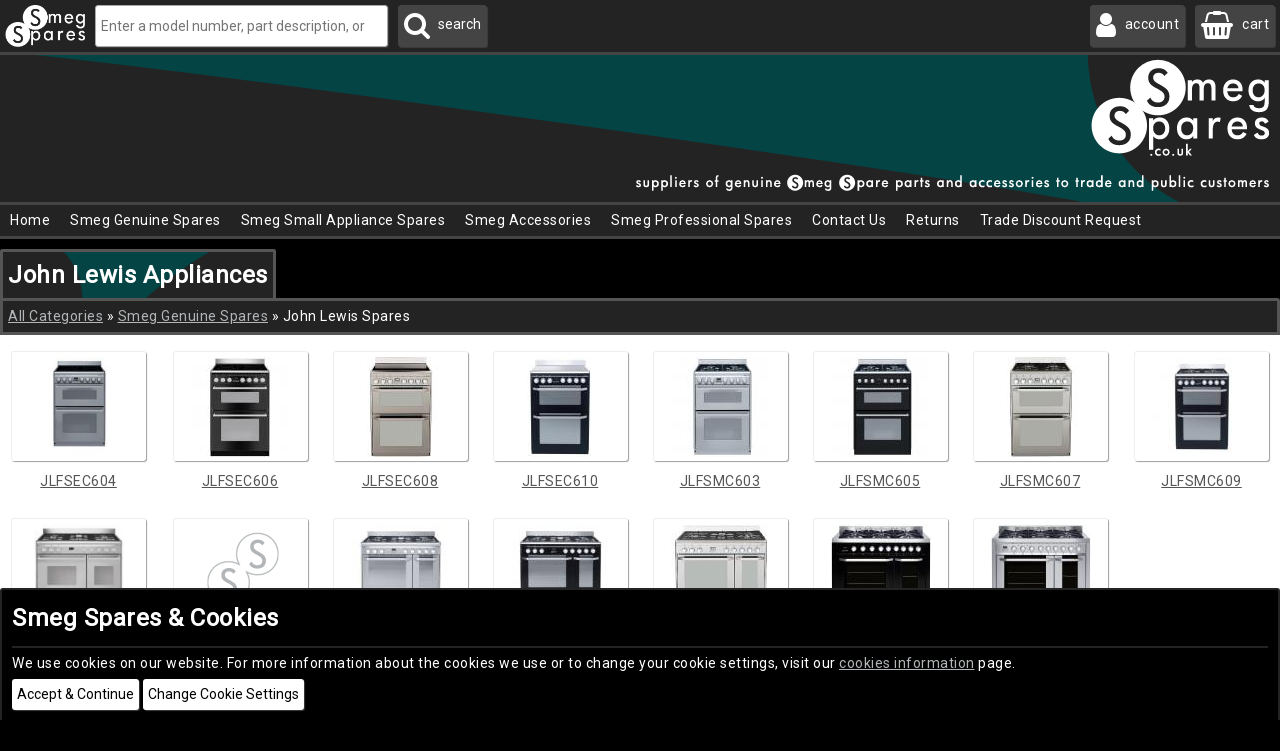

--- FILE ---
content_type: text/html; charset=UTF-8
request_url: https://www.smegspares.co.uk/category/john-lewis-appliances/26
body_size: 18246
content:
<!DOCTYPE HTML>
<html xmlns="http://www.w3.org/1999/xhtml" prefix = "og: http://ogp.me/ns# fb: https://www.facebook.com/2008/fbml#" lang="en">
<head>
<title>John Lewis Appliances | Smeg Spares</title>
<link rel="apple-touch-icon" sizes="180x180" href="/themes/SmegSpares/images/favicon/apple-touch-icon.png">
<link rel="icon" type="image/png" href="/themes/SmegSpares/images/favicon/favicon-32x32.png" sizes="32x32">
<link rel="icon" type="image/png" href="/themes/SmegSpares/images/favicon/favicon-16x16.png" sizes="16x16">
<link rel="manifest" href="/themes/SmegSpares/images/favicon/manifest.json">
<link rel="mask-icon" href="/themes/SmegSpares/images/favicon/safari-pinned-tab.svg" color="#5bbad5">
<meta name="theme-color" content="#ffffff">
<meta http-equiv="Content-Type" content="text/html; charset=UTF-8"/>
<meta name="google-site-verification" content="0MmQj7d9PgWqpiOi2sychoZC03BA13x0VVLjY6zvpGs" />
<meta http-equiv="X-UA-Compatible" content="IE=Edge" />
<meta name="viewport" content="width=device-width, initial-scale=1"/>
<meta name="format-detection" content="telephone=no">
<meta name="description" content="We supply a range of Smeg spare parts for John Lewis kitchen appliances produced by Smeg."/>
<meta name="keywords" content="A range of free standing cookers from John Lewis available this summer"/>
    <link rel='canonical' href='https://www.smegspares.co.uk/category/john-lewis-appliances/26?page=1'/>
                <link type = "text/css" href = "/themes/SmegSpares/css/css.template.css?v=1759921946" rel = "stylesheet" media = "screen"/>
<noscript><link href="https://fonts.googleapis.com/css?family=Roboto|Hind:300" rel="stylesheet"></noscript>
<!-- Global site tag (gtag.js) - Google Analytics -->
<script async src="https://www.googletagmanager.com/gtag/js?id=UA-59174013-1"></script>
    
                <script type="application/ld+json">
{"@context":"https:\/\/schema.org","@type":"BreadcrumbList","itemListElement":[{"@type":"ListItem","position":1,"name":"All Categories","item":"https:\/\/www.smegspares.co.uk\/category\/all-categories\/0"},{"@type":"ListItem","position":2,"name":"Smeg Genuine Spares","item":"https:\/\/www.smegspares.co.uk\/category\/smeg-genuine-spares\/1"}]}
</script>
    </head>
<body>
    <div id ='wrap-mobile-menu'>
<div data-canvas="slidebars-canvas"></div>
<div off-canvas="mobile-menu left overlay">
<img class = 'mobile lazyload' src="/themes/SmegSpares/images/main-menu-image-preloader-animated-thin.gif" data-src ="/themes/SmegSpares/images/SmegSparesMainLogo-694.png" alt = 'Smeg Spares Mobile Navigation Logo'/>
<nav id ='nav-mobile'>
    <ul>
        <li class = 'close-mobile-menu'>
            <i class="fa fa-times fa-2x float-right" aria-hidden="true"></i>
            <span>close menu</span>
        </li>
                                                                                <li>
                                        <a href = '/'>Home</a>
                                        </li>
                                                                                                    <li class = 'mobile-menu-parent' data-menu-id = '0'>
                <i class="fa fa-arrow-circle-right fa-2x float-right" aria-hidden="true"></i> <span>Smeg Genuine Spares</span>
            </li>
                                                                                    <li class = 'mobile-menu-parent' data-menu-id = '7'>
                <i class="fa fa-arrow-circle-right fa-2x float-right" aria-hidden="true"></i> <span>Smeg Small Appliance Spares</span>
            </li>
                                                                                    <li class = 'mobile-menu-parent' data-menu-id = '1'>
                <i class="fa fa-arrow-circle-right fa-2x float-right" aria-hidden="true"></i> <span>Smeg Accessories</span>
            </li>
                                                                                    <li class = 'mobile-menu-parent' data-menu-id = '8'>
                <i class="fa fa-arrow-circle-right fa-2x float-right" aria-hidden="true"></i> <span>Smeg Professional Spares</span>
            </li>
                                                                                                                    <li>
                                        <a href = '/page/contact-us/27'>Contact Us</a>
                                        </li>
                                                                                                                                    <li>
                                        <a href = '/page/smegspares-co-uk-returns/37'>Returns</a>
                                        </li>
                                                                                                                    <li>
                                        <a href = '/page/trade-discount-request-smeg-spares/45'>Trade Discount Request</a>
                                        </li>
                                                    <li class = 'close-mobile-menu'>
            <i class="fa fa-times fa-2x float-right" aria-hidden="true"></i>
            <span>close menu</span>
        </li>
    </ul>
</nav>
</div>

    <div class = 'mobile-menu-child' off-canvas="mobile-menu-child-3 left overlay">
    <img class = 'mobile lazyload' src="/themes/SmegSpares/images/main-menu-image-preloader-animated-thin.gif" data-src ="/themes/SmegSpares/images/SmegSparesMainLogo-694.png" alt = 'Smeg Spares Logo'/>
    <div class ='control' data-id='back-to-menu'><i class="fa fa-arrow-circle-left fa-2x float-left" aria-hidden="true"></i> <span>back to menu</span></div>
            <div class ='control' data-id='back-to-menu'><i class="fa fa-arrow-circle-left fa-2x float-left" aria-hidden="true"></i> <span>back to menu</span></div>
    </div>
    <div class = 'mobile-menu-child' off-canvas="mobile-menu-child-0 left overlay">
    <img class = 'mobile lazyload' src="/themes/SmegSpares/images/main-menu-image-preloader-animated-thin.gif" data-src ="/themes/SmegSpares/images/SmegSparesMainLogo-694.png" alt = 'Smeg Spares Mobile Navigation Logo'/>
    <div class ='control' data-id='back-to-menu'><i class="fa fa-arrow-circle-left fa-2x float-left" aria-hidden="true"></i> <span>back to menu</span></div>
        <div class="flex-categories">
                    <div class="flex-cols">
                                <a href = '/category/smeg-cooker-spares/57'>
                <div class ='category-image'>
                    <img class = 'category-image lazyload' src="/themes/SmegSpares/images/main-menu-image-preloader.jpg" data-src="/uimages/category/thumbnail/1/2015-01-15_11-24-47-3aa7d669a4c0b061fd44c133dbbf35e1.jpg" alt = 'Category Thumbnail Image' />
                </div>
                <p class = 'a-href'>Smeg Cooker Spares</p>
                </a>
                            </div>
                    <div class="flex-cols">
                                <a href = '/category/smeg-cooker-hood-spares/279'>
                <div class ='category-image'>
                    <img class = 'category-image lazyload' src="/themes/SmegSpares/images/main-menu-image-preloader.jpg" data-src="/uimages/category/thumbnail/1/2015-01-15_15-18-37-59650bcaa2fb732976af5b2610a5ea2d.jpg" alt = 'Category Thumbnail Image' />
                </div>
                <p class = 'a-href'>Smeg Cooker Hood Spares</p>
                </a>
                            </div>
                    <div class="flex-cols">
                                <a href = '/category/smeg-dishwasher-spares/58'>
                <div class ='category-image'>
                    <img class = 'category-image lazyload' src="/themes/SmegSpares/images/main-menu-image-preloader.jpg" data-src="/uimages/category/thumbnail/1/2015-01-15_11-26-56-079bee83df81b73398e605861551a894.jpg" alt = 'Category Thumbnail Image' />
                </div>
                <p class = 'a-href'>Smeg Dishwasher Spares</p>
                </a>
                            </div>
                    <div class="flex-cols">
                                <a href = '/category/smeg-refrigeration-spares/59'>
                <div class ='category-image'>
                    <img class = 'category-image lazyload' src="/themes/SmegSpares/images/main-menu-image-preloader.jpg" data-src="/uimages/category/thumbnail/1/2015-01-15_11-43-40-ec79370ac260c2c251706a8d9bc62597.jpg" alt = 'Category Thumbnail Image' />
                </div>
                <p class = 'a-href'>Smeg Refrigeration Spares</p>
                </a>
                            </div>
                    <div class="flex-cols">
                                <a href = '/category/smeg-oven-spares/60'>
                <div class ='category-image'>
                    <img class = 'category-image lazyload' src="/themes/SmegSpares/images/main-menu-image-preloader.jpg" data-src="/uimages/category/thumbnail/1/2015-01-15_12-06-28-556c43905dd47e7e8927bdc6c113cb0e.jpg" alt = 'Category Thumbnail Image' />
                </div>
                <p class = 'a-href'>Smeg Oven Spares</p>
                </a>
                            </div>
                    <div class="flex-cols">
                                <a href = '/category/smeg-hob-spares/61'>
                <div class ='category-image'>
                    <img class = 'category-image lazyload' src="/themes/SmegSpares/images/main-menu-image-preloader.jpg" data-src="/uimages/category/thumbnail/1/2015-01-15_12-08-33-52b0a5c8fd3eb00c56327abb3deb82d9.jpg" alt = 'Category Thumbnail Image' />
                </div>
                <p class = 'a-href'>Smeg Hob Spares</p>
                </a>
                            </div>
                    <div class="flex-cols">
                                <a href = '/category/smeg-laundry-spares/62'>
                <div class ='category-image'>
                    <img class = 'category-image lazyload' src="/themes/SmegSpares/images/main-menu-image-preloader.jpg" data-src="/uimages/category/thumbnail/1/2015-01-15_12-21-00-40ab26b210027f544a55e5277cdef010.jpg" alt = 'Category Thumbnail Image' />
                </div>
                <p class = 'a-href'>Smeg Laundry Spares</p>
                </a>
                            </div>
                    <div class="flex-cols">
                                <a href = '/category/smeg-warming-drawer-spares/63'>
                <div class ='category-image'>
                    <img class = 'category-image lazyload' src="/themes/SmegSpares/images/main-menu-image-preloader.jpg" data-src="/uimages/category/thumbnail/1/2015-01-15_12-26-04-df8d597ef23345d44ab0da2f3bf92f5e.jpg" alt = 'Category Thumbnail Image' />
                </div>
                <p class = 'a-href'>Smeg Warming Drawer Spares</p>
                </a>
                            </div>
                    <div class="flex-cols">
                                <a href = '/category/smeg-sink-spares/65'>
                <div class ='category-image'>
                    <img class = 'category-image lazyload' src="/themes/SmegSpares/images/main-menu-image-preloader.jpg" data-src="/uimages/category/thumbnail/1/2015-01-15_12-17-07-13dd53078a312ee3b59301f73b0fb23b.jpg" alt = 'Category Thumbnail Image' />
                </div>
                <p class = 'a-href'>Smeg Sink Spares</p>
                </a>
                            </div>
                    <div class="flex-cols">
                                <a href = '/category/john-lewis-appliances/26'>
                <div class ='category-image'>
                    <img class = 'category-image lazyload' src="/themes/SmegSpares/images/main-menu-image-preloader.jpg" data-src="/uimages/category/thumbnail/1/2015-08-28_11-26-28-c99646786a86f2dd8e64f90c4b221d87.jpg" alt = 'Category Thumbnail Image' />
                </div>
                <p class = 'a-href'>John Lewis Spares</p>
                </a>
                            </div>
                    <div class="flex-cols">
                                <a href = '/category/smeg-wine-cooler-spares/54'>
                <div class ='category-image'>
                    <img class = 'category-image lazyload' src="/themes/SmegSpares/images/main-menu-image-preloader.jpg" data-src="/uimages/category/thumbnail/1/2015-01-15_12-11-49-2a86ee92286e297c927c4f2aa2ae08d2.jpg" alt = 'Category Thumbnail Image' />
                </div>
                <p class = 'a-href'>Smeg Wine Cooler Spares</p>
                </a>
                            </div>
                    <div class="flex-cols">
                                <a href = '/category/smeg-coffee-machine-spares/4215'>
                <div class ='category-image'>
                    <img class = 'category-image lazyload' src="/themes/SmegSpares/images/main-menu-image-preloader.jpg" data-src="/uimages/category/thumbnail/1/2015-01-15_12-22-28-7afcc1fdf8311aefdd72b7e8ae907a24.jpg" alt = 'Category Thumbnail Image' />
                </div>
                <p class = 'a-href'>Smeg Coffee Machine Spares</p>
                </a>
                            </div>
                    <div class="flex-cols">
                                <a href = '/category/smeg-cleaning-products/6'>
                <div class ='category-image'>
                    <img class = 'category-image lazyload' src="/themes/SmegSpares/images/main-menu-image-preloader.jpg" data-src="/uimages/category/thumbnail/1/2015-01-15_09-54-24-802faccc070fbcbfe44ccb43d28eab87.jpg" alt = 'Category Thumbnail Image' />
                </div>
                <p class = 'a-href'>Smeg Cleaning Products</p>
                </a>
                            </div>
                    <div class="flex-cols">
                                <a href = '/category/smeg-cleaning-kits/5740'>
                <div class ='category-image'>
                    <img class = 'category-image lazyload' src="/themes/SmegSpares/images/main-menu-image-preloader.jpg" data-src="/uimages/category/thumbnail/1/2015-10-21_10-05-19-8a4c9058aa9ecec4742cd188de3f2471.png" alt = 'Category Thumbnail Image' />
                </div>
                <p class = 'a-href'>Smeg Cleaning Kits</p>
                </a>
                            </div>
                    <div class="flex-cols">
                                <a href = '/category/smeg-light-bulbs/17'>
                <div class ='category-image'>
                    <img class = 'category-image lazyload' src="/themes/SmegSpares/images/main-menu-image-preloader.jpg" data-src="/uimages/category/thumbnail/1/2015-01-14_17-02-55-f040a30dcd4833c2955fb7896bfd2754.jpg" alt = 'Category Thumbnail Image' />
                </div>
                <p class = 'a-href'>Smeg Light Bulbs</p>
                </a>
                            </div>
                    <div class="flex-cols">
                                <a href = '/category/smeg-small-appliance-spares/5590'>
                <div class ='category-image'>
                    <img class = 'category-image lazyload' src="/themes/SmegSpares/images/main-menu-image-preloader.jpg" data-src="/uimages/category/thumbnail/1/2017-07-05_12-20-21-2e595.jpg" alt = 'Category Thumbnail Image' />
                </div>
                <p class = 'a-href'>Smeg Small Appliance Spares</p>
                </a>
                            </div>
                </div>
    <div class ='control' data-id='back-to-menu'><i class="fa fa-arrow-circle-left fa-2x float-left" aria-hidden="true"></i> <span>back to menu</span></div>
    </div>
    <div class = 'mobile-menu-child' off-canvas="mobile-menu-child-7 left overlay">
    <img class = 'mobile lazyload' src="/themes/SmegSpares/images/main-menu-image-preloader-animated-thin.gif" data-src ="/themes/SmegSpares/images/SmegSparesMainLogo-694.png" alt = 'Smeg Spares Mobile Navigation Logo'/>
    <div class ='control' data-id='back-to-menu'><i class="fa fa-arrow-circle-left fa-2x float-left" aria-hidden="true"></i> <span>back to menu</span></div>
        <div class="flex-categories">
                    <div class="flex-cols">
                                <a href = '/category/smeg-2-slice-toaster-spares/5591'>
                <div class ='category-image'>
                    <img class = 'category-image lazyload' src="/themes/SmegSpares/images/main-menu-image-preloader.jpg" data-src="/uimages/category/thumbnail/1/2015-01-16_11-28-02-4a3f24d2e59d4cc1c7f9fcc445c9d3be.jpg" alt = 'Category Thumbnail Image' />
                </div>
                <p class = 'a-href'>Smeg 2 Slice Toaster Spares</p>
                </a>
                            </div>
                    <div class="flex-cols">
                                <a href = '/category/smeg-4-slice-toaster-spares/5599'>
                <div class ='category-image'>
                    <img class = 'category-image lazyload' src="/themes/SmegSpares/images/main-menu-image-preloader.jpg" data-src="/uimages/category/thumbnail/1/2017-06-28_13-07-42-3a2f9.jpg" alt = 'Category Thumbnail Image' />
                </div>
                <p class = 'a-href'>Smeg 4 Slice Toaster Spares</p>
                </a>
                            </div>
                    <div class="flex-cols">
                                <a href = '/category/smeg-stand-mixer-accessories/5605'>
                <div class ='category-image'>
                    <img class = 'category-image lazyload' src="/themes/SmegSpares/images/main-menu-image-preloader.jpg" data-src="/uimages/category/thumbnail/1/2015-01-16_11-20-22-53b2dd2c36258a8841b03589c9bb6b37.jpg" alt = 'Category Thumbnail Image' />
                </div>
                <p class = 'a-href'>Smeg Stand Mixer Accessories</p>
                </a>
                            </div>
                    <div class="flex-cols">
                                <a href = '/category/smeg-kettle-spares/5611'>
                <div class ='category-image'>
                    <img class = 'category-image lazyload' src="/themes/SmegSpares/images/main-menu-image-preloader.jpg" data-src="/uimages/category/thumbnail/1/2015-01-16_11-25-21-d55467339630a71eb2130b3a1eb64bac.jpg" alt = 'Category Thumbnail Image' />
                </div>
                <p class = 'a-href'>Smeg Kettle Spares</p>
                </a>
                            </div>
                    <div class="flex-cols">
                                <a href = '/category/smeg-blender-spares/5619'>
                <div class ='category-image'>
                    <img class = 'category-image lazyload' src="/themes/SmegSpares/images/main-menu-image-preloader.jpg" data-src="/uimages/category/thumbnail/1/2015-01-16_11-23-20-8963a033ce6a4fbb80fca2f89183b51c.jpg" alt = 'Category Thumbnail Image' />
                </div>
                <p class = 'a-href'>Smeg Blender Spares</p>
                </a>
                            </div>
                    <div class="flex-cols">
                                <a href = '/category/smeg-espresso-coffee-machines/5877'>
                <div class ='category-image'>
                    <img class = 'category-image lazyload' src="/themes/SmegSpares/images/main-menu-image-preloader.jpg" data-src="/uimages/category/thumbnail/1/2017-01-13_16-42-12-47ef9b36ab3808f7dce923aa06103ee9.jpg" alt = 'Category Thumbnail Image' />
                </div>
                <p class = 'a-href'>Smeg Espresso Coffee Machines</p>
                </a>
                            </div>
                    <div class="flex-cols">
                                <a href = '/category/smeg-citrus-juicer-spares/5910'>
                <div class ='category-image'>
                    <img class = 'category-image lazyload' src="/themes/SmegSpares/images/main-menu-image-preloader.jpg" data-src="/uimages/category/thumbnail/1/2017-06-01_14-42-50-734d9.jpg" alt = 'Category Thumbnail Image' />
                </div>
                <p class = 'a-href'>Smeg Citrus Juicer Spares</p>
                </a>
                            </div>
                    <div class="flex-cols">
                                <a href = '/category/smeg-slow-juicer-spares/5924'>
                <div class ='category-image'>
                    <img class = 'category-image lazyload' src="/themes/SmegSpares/images/main-menu-image-preloader.jpg" data-src="/uimages/category/thumbnail/1/2017-06-28_11-33-17-fb974.jpg" alt = 'Category Thumbnail Image' />
                </div>
                <p class = 'a-href'>Smeg Slow Juicer Spares</p>
                </a>
                            </div>
                    <div class="flex-cols">
                                <a href = '/category/smeg-drip-filter-coffee-machines/6027'>
                <div class ='category-image'>
                    <img class = 'category-image lazyload' src="/themes/SmegSpares/images/main-menu-image-preloader.jpg" data-src="/uimages/category/thumbnail/2/2019-11-27_11-48-37-e08d4.jpg" alt = 'Category Thumbnail Image' />
                </div>
                <p class = 'a-href'>Smeg Drip Filter Coffee Machines</p>
                </a>
                            </div>
                    <div class="flex-cols">
                                <a href = '/category/smeg-4-slot-toaster-spares/6028'>
                <div class ='category-image'>
                    <img class = 'category-image lazyload' src="/themes/SmegSpares/images/main-menu-image-preloader.jpg" data-src="/uimages/category/thumbnail/2/2019-11-27_11-49-26-57233.jpg" alt = 'Category Thumbnail Image' />
                </div>
                <p class = 'a-href'>Smeg 4 Slot Toaster Spares</p>
                </a>
                            </div>
                    <div class="flex-cols">
                                <a href = '/category/smeg-milk-frother-spares/6283'>
                <div class ='category-image'>
                    <img class = 'category-image lazyload' src="/themes/SmegSpares/images/main-menu-image-preloader.jpg" data-src="/uimages/category/thumbnail/4/2021-09-22_11-08-16-b8fb7.jpg" alt = 'Category Thumbnail Image' />
                </div>
                <p class = 'a-href'>Smeg Milk Frother Spares</p>
                </a>
                            </div>
                    <div class="flex-cols">
                                <a href = '/category/smeg-coffee-grinder-spares/6284'>
                <div class ='category-image'>
                    <img class = 'category-image lazyload' src="/themes/SmegSpares/images/main-menu-image-preloader.jpg" data-src="/uimages/category/thumbnail/6/2024-01-30_13-15-14-04323.jpg" alt = 'Category Thumbnail Image' />
                </div>
                <p class = 'a-href'>Smeg Coffee Grinder Spares</p>
                </a>
                            </div>
                    <div class="flex-cols">
                                <a href = '/category/smeg-bean-to-cup-coffee-machines/6293'>
                <div class ='category-image'>
                    <img class = 'category-image lazyload' src="/themes/SmegSpares/images/main-menu-image-preloader.jpg" data-src="/uimages/category/thumbnail/6/2024-01-30_13-16-39-8a31d.jpg" alt = 'Category Thumbnail Image' />
                </div>
                <p class = 'a-href'>Smeg Bean to Cup Coffee Machines</p>
                </a>
                            </div>
                    <div class="flex-cols">
                                <a href = '/category/smeg-espresso-coffee-machines-with-grinder/6326'>
                <div class ='category-image'>
                    <img class = 'category-image lazyload' src="/themes/SmegSpares/images/main-menu-image-preloader.jpg" data-src="/uimages/category/thumbnail/6/2024-01-19_09-32-00-e97b5.jpg" alt = 'Category Thumbnail Image' />
                </div>
                <p class = 'a-href'>Smeg Espresso Coffee Machines with Grinder</p>
                </a>
                            </div>
                    <div class="flex-cols">
                                <a href = '/category/smeg-hand-mixer-spares/6384'>
                <div class ='category-image'>
                    <img class = 'category-image lazyload' src="/themes/SmegSpares/images/main-menu-image-preloader.jpg" data-src="/uimages/category/thumbnail/6/2024-03-20_11-09-15-e25b9.jpg" alt = 'Category Thumbnail Image' />
                </div>
                <p class = 'a-href'>Smeg Hand Mixer Spares</p>
                </a>
                            </div>
                </div>
    <div class ='control' data-id='back-to-menu'><i class="fa fa-arrow-circle-left fa-2x float-left" aria-hidden="true"></i> <span>back to menu</span></div>
    </div>
    <div class = 'mobile-menu-child' off-canvas="mobile-menu-child-1 left overlay">
    <img class = 'mobile lazyload' src="/themes/SmegSpares/images/main-menu-image-preloader-animated-thin.gif" data-src ="/themes/SmegSpares/images/SmegSparesMainLogo-694.png" alt = 'Smeg Spares Mobile Navigation Logo'/>
    <div class ='control' data-id='back-to-menu'><i class="fa fa-arrow-circle-left fa-2x float-left" aria-hidden="true"></i> <span>back to menu</span></div>
        <div class="flex-categories">
                    <div class="flex-cols">
                                <a href = '/category/smeg-bbq-accessories/20'>
                <div class ='category-image'>
                    <img class = 'category-image lazyload' src="/themes/SmegSpares/images/main-menu-image-preloader.jpg" data-src="/uimages/category/thumbnail/1/2015-01-14_17-02-49-2958ed500df8ba30548c2f10e1c0c69e.jpg" alt = 'Category Thumbnail Image' />
                </div>
                <p class = 'a-href'>Smeg BBQ Accessories</p>
                </a>
                            </div>
                    <div class="flex-cols">
                                <a href = '/category/smeg-badges/5364'>
                <div class ='category-image'>
                    <img class = 'category-image lazyload' src="/themes/SmegSpares/images/main-menu-image-preloader.jpg" data-src="/uimages/category/thumbnail/1/2015-01-16_11-12-14-eeb930564e9b15a5f12aa114bffee1d6.jpg" alt = 'Category Thumbnail Image' />
                </div>
                <p class = 'a-href'>Smeg Badges</p>
                </a>
                            </div>
                    <div class="flex-cols">
                                <a href = '/category/smeg-charcoal-filters/3'>
                <div class ='category-image'>
                    <img class = 'category-image lazyload' src="/themes/SmegSpares/images/main-menu-image-preloader.jpg" data-src="/uimages/category/thumbnail/1/2015-10-16_09-00-14-75044b56c9a106e5a5aab952c3db7f51.png" alt = 'Category Thumbnail Image' />
                </div>
                <p class = 'a-href'>Smeg Charcoal Filters</p>
                </a>
                            </div>
                    <div class="flex-cols">
                                <a href = '/category/smeg-general-accessories/4533'>
                <div class ='category-image'>
                    <img class = 'category-image lazyload' src="/themes/SmegSpares/images/main-menu-image-preloader.jpg" data-src="/uimages/category/thumbnail/1/2015-01-16_10-58-27-957ebb69175e9bea29e1d2ee9db3f280.jpg" alt = 'Category Thumbnail Image' />
                </div>
                <p class = 'a-href'>Smeg General Accessories</p>
                </a>
                            </div>
                    <div class="flex-cols">
                                <a href = '/category/smeg-grill-plates-griddles/4524'>
                <div class ='category-image'>
                    <img class = 'category-image lazyload' src="/themes/SmegSpares/images/main-menu-image-preloader.jpg" data-src="/uimages/category/thumbnail/1/2015-01-16_10-06-13-c637a855fb3002db9d95618fc8ea7c6a.jpg" alt = 'Category Thumbnail Image' />
                </div>
                <p class = 'a-href'>Smeg Grill Plates &amp; Griddles</p>
                </a>
                            </div>
                    <div class="flex-cols">
                                <a href = '/category/smeg-heavy-duty-pan-stands/4525'>
                <div class ='category-image'>
                    <img class = 'category-image lazyload' src="/themes/SmegSpares/images/main-menu-image-preloader.jpg" data-src="/uimages/category/thumbnail/1/2015-01-16_10-08-17-8b081b5184d7f344e194fc3d9a6d89aa.jpg" alt = 'Category Thumbnail Image' />
                </div>
                <p class = 'a-href'>Smeg Heavy Duty Pan Stands</p>
                </a>
                            </div>
                    <div class="flex-cols">
                                <a href = '/category/smeg-kickplates-plinths/4526'>
                <div class ='category-image'>
                    <img class = 'category-image lazyload' src="/themes/SmegSpares/images/main-menu-image-preloader.jpg" data-src="/uimages/category/thumbnail/1/2015-01-16_10-10-52-c9c0d5ea4345e9ce632cc80746dd6bd1.jpg" alt = 'Category Thumbnail Image' />
                </div>
                <p class = 'a-href'>Smeg Kickplates &amp; Plinths</p>
                </a>
                            </div>
                    <div class="flex-cols">
                                <a href = '/category/smeg-pizza-accessories/4527'>
                <div class ='category-image'>
                    <img class = 'category-image lazyload' src="/themes/SmegSpares/images/main-menu-image-preloader.jpg" data-src="/uimages/category/thumbnail/1/2015-01-16_10-29-22-f82839e8c0e3d1dee199533278f81c40.jpg" alt = 'Category Thumbnail Image' />
                </div>
                <p class = 'a-href'>Smeg Pizza Accessories</p>
                </a>
                            </div>
                    <div class="flex-cols">
                                <a href = '/category/smeg-sink-accessories/4528'>
                <div class ='category-image'>
                    <img class = 'category-image lazyload' src="/themes/SmegSpares/images/main-menu-image-preloader.jpg" data-src="/uimages/category/thumbnail/1/2015-01-16_10-47-23-8e190bbfb9c89763010004c4482c7f15.jpg" alt = 'Category Thumbnail Image' />
                </div>
                <p class = 'a-href'>Smeg Sink Accessories</p>
                </a>
                            </div>
                    <div class="flex-cols">
                                <a href = '/category/smeg-splashbacks/4529'>
                <div class ='category-image'>
                    <img class = 'category-image lazyload' src="/themes/SmegSpares/images/main-menu-image-preloader.jpg" data-src="/uimages/category/thumbnail/1/2015-01-16_10-49-29-bf530eaabe0a7d4e3900d83cb5a803e1.jpg" alt = 'Category Thumbnail Image' />
                </div>
                <p class = 'a-href'>Smeg Splashbacks</p>
                </a>
                            </div>
                    <div class="flex-cols">
                                <a href = '/category/smeg-stay-clean-liners/4530'>
                <div class ='category-image'>
                    <img class = 'category-image lazyload' src="/themes/SmegSpares/images/main-menu-image-preloader.jpg" data-src="/uimages/category/thumbnail/1/2015-01-16_10-51-49-e41d0f89419b60b79e901be5d086ccca.jpg" alt = 'Category Thumbnail Image' />
                </div>
                <p class = 'a-href'>Smeg Stay Clean Liners</p>
                </a>
                            </div>
                    <div class="flex-cols">
                                <a href = '/category/smeg-telescopic-shelves/4531'>
                <div class ='category-image'>
                    <img class = 'category-image lazyload' src="/themes/SmegSpares/images/main-menu-image-preloader.jpg" data-src="/uimages/category/thumbnail/1/2015-01-16_10-54-02-99b2d4fe8b139603d63dc5215270fd45.jpg" alt = 'Category Thumbnail Image' />
                </div>
                <p class = 'a-href'>Smeg Telescopic Shelves</p>
                </a>
                            </div>
                    <div class="flex-cols">
                                <a href = '/category/smeg-warming-racks/4532'>
                <div class ='category-image'>
                    <img class = 'category-image lazyload' src="/themes/SmegSpares/images/main-menu-image-preloader.jpg" data-src="/uimages/category/thumbnail/1/2015-01-16_10-56-36-a46f87fc3bd2dbca5337a10c6a12e8cb.jpg" alt = 'Category Thumbnail Image' />
                </div>
                <p class = 'a-href'>Smeg Warming Racks</p>
                </a>
                            </div>
                </div>
    <div class ='control' data-id='back-to-menu'><i class="fa fa-arrow-circle-left fa-2x float-left" aria-hidden="true"></i> <span>back to menu</span></div>
    </div>
    <div class = 'mobile-menu-child' off-canvas="mobile-menu-child-8 left overlay">
    <img class = 'mobile lazyload' src="/themes/SmegSpares/images/main-menu-image-preloader-animated-thin.gif" data-src ="/themes/SmegSpares/images/SmegSparesMainLogo-694.png" alt = 'Smeg Spares Mobile Navigation Logo'/>
    <div class ='control' data-id='back-to-menu'><i class="fa fa-arrow-circle-left fa-2x float-left" aria-hidden="true"></i> <span>back to menu</span></div>
        <div class="flex-categories">
                    <div class="flex-cols">
                                <a href = '/category/smeg-professional-dishwashers/6313'>
                <div class ='category-image'>
                    <img class = 'category-image lazyload' src="/themes/SmegSpares/images/main-menu-image-preloader.jpg" data-src="/uimages/category/thumbnail/6/2023-02-08_14-42-17-cde8a.jpg" alt = 'Category Thumbnail Image' />
                </div>
                <p class = 'a-href'>Smeg Professional Dishwashers</p>
                </a>
                            </div>
                    <div class="flex-cols">
                                <a href = '/category/smeg-professional-glasswashers/6308'>
                <div class ='category-image'>
                    <img class = 'category-image lazyload' src="/themes/SmegSpares/images/main-menu-image-preloader.jpg" data-src="/uimages/category/thumbnail/6/2023-02-08_13-52-52-adf92.jpg" alt = 'Category Thumbnail Image' />
                </div>
                <p class = 'a-href'>Smeg Professional Glasswashers</p>
                </a>
                            </div>
                    <div class="flex-cols">
                                <a href = '/category/smeg-professional-hood-dishwashers/6316'>
                <div class ='category-image'>
                    <img class = 'category-image lazyload' src="/themes/SmegSpares/images/main-menu-image-preloader.jpg" data-src="/uimages/category/thumbnail/6/2023-02-08_14-48-00-02a60.jpg" alt = 'Category Thumbnail Image' />
                </div>
                <p class = 'a-href'>Smeg Professional Hood Dishwashers</p>
                </a>
                            </div>
                    <div class="flex-cols">
                                <a href = '/category/smeg-professional-ovens/5466'>
                <div class ='category-image'>
                    <img class = 'category-image lazyload' src="/themes/SmegSpares/images/main-menu-image-preloader.jpg" data-src="/uimages/category/thumbnail/6/2023-02-08_13-47-10-eb81e.jpg" alt = 'Category Thumbnail Image' />
                </div>
                <p class = 'a-href'>Smeg Professional Ovens</p>
                </a>
                            </div>
                </div>
    <div class ='control' data-id='back-to-menu'><i class="fa fa-arrow-circle-left fa-2x float-left" aria-hidden="true"></i> <span>back to menu</span></div>
    </div>
    <div class = 'mobile-menu-child' off-canvas="mobile-menu-child-5 left overlay">
    <img class = 'mobile lazyload' src="/themes/SmegSpares/images/main-menu-image-preloader-animated-thin.gif" data-src ="/themes/SmegSpares/images/SmegSparesMainLogo-694.png" alt = 'Smeg Spares Logo'/>
    <div class ='control' data-id='back-to-menu'><i class="fa fa-arrow-circle-left fa-2x float-left" aria-hidden="true"></i> <span>back to menu</span></div>
            <div class ='control' data-id='back-to-menu'><i class="fa fa-arrow-circle-left fa-2x float-left" aria-hidden="true"></i> <span>back to menu</span></div>
    </div>
    <div class = 'mobile-menu-child' off-canvas="mobile-menu-child-4 left overlay">
    <img class = 'mobile lazyload' src="/themes/SmegSpares/images/main-menu-image-preloader-animated-thin.gif" data-src ="/themes/SmegSpares/images/SmegSparesMainLogo-694.png" alt = 'Smeg Spares Logo'/>
    <div class ='control' data-id='back-to-menu'><i class="fa fa-arrow-circle-left fa-2x float-left" aria-hidden="true"></i> <span>back to menu</span></div>
            <div class ='control' data-id='back-to-menu'><i class="fa fa-arrow-circle-left fa-2x float-left" aria-hidden="true"></i> <span>back to menu</span></div>
    </div>
    <div class = 'mobile-menu-child' off-canvas="mobile-menu-child-9 left overlay">
    <img class = 'mobile lazyload' src="/themes/SmegSpares/images/main-menu-image-preloader-animated-thin.gif" data-src ="/themes/SmegSpares/images/SmegSparesMainLogo-694.png" alt = 'Smeg Spares Logo'/>
    <div class ='control' data-id='back-to-menu'><i class="fa fa-arrow-circle-left fa-2x float-left" aria-hidden="true"></i> <span>back to menu</span></div>
            <div class ='control' data-id='back-to-menu'><i class="fa fa-arrow-circle-left fa-2x float-left" aria-hidden="true"></i> <span>back to menu</span></div>
    </div>
</div>

<div id = 'wrap-footer-flex'>
<header>
<div id = 'float-control'>
<div id = 'float-background'>

<div id ="float-mobile" class = 'wrap-common'>
    <div class = 'float-controls clear-fix'>
        <div class ='control no-control-menu' data-id='mobile-menu'>
            <i class="fa fa-bars fa-2x" aria-hidden="true"></i> <span>menu</span>
        </div>
        <div class ='control margin-left-10px' data-id='cart'>
            <i class="fa fa-shopping-basket fa-2x" aria-hidden="true"></i> <span>cart</span>
            <div class ='arrow-up'></div>
        </div>
        <div class ='control' data-id='account'>
            <i class="fa fa-user fa-2x" aria-hidden="true"></i> <span>account</span>
            <div class ='arrow-up'></div>
        </div>
    </div>
    <div id='float-control-menu-wrap' class ='wrap-common'>
        <div class ='control-menu' data-id='account'>
                        <form action = '/customer/sign-in' method='POST' class = 'float-account'>
                <input type = 'hidden' name = 'customer_signIn_csrf_token' value = '2abfe00e22b36545be017e7af21633c0479fb4f46b544e6e0f54368e0f190339' />
                                <fieldset>
                    <label>e-mail address</label>
                    <input type = 'email' placeholder = 'Enter your e-mail address' name = 'user_emailAddress' value = '' />
                </fieldset>
                <fieldset>
                    <label>password</label>
                    <input type='password' placeholder = 'Enter your password' name = 'user_password' value = '' />
                </fieldset>
                <fieldset>
                    <button class ='control on-white' type='submit' name = 'customerSignIn' value = 'sign-in'><i class="fa fa-sign-in fa-2x" aria-hidden="true"></i> <span>sign-in</span></button>
                </fieldset>
            </form>
            <a class = 'on-white' href='/customer/register'>or register with us</a>
                    </div>
        <div class ='control-menu' data-id='cart'>
                                                <div class='wrap-float-cart-product no-products'>no products in cart</div>
                            
            <table class = 'float-cart-subtotals'>
                <tbody>
                    <tr>
                        <td>sub-total</td>
                        <td>£0.00</td>
                    </tr>
                    <tr>
                        <td>taxes</td>
                        <td>£0.00</td>
                    </tr>
                    <tr>
                        <td>total</td>
                        <td>£0.00</td>
                    </tr>
                </tbody>
            </table>
            <div class ='float-cart-controls'>
                <a href = '/cart/view' class ='control on-white'><i class="fa fa-shopping-basket fa-2x" aria-hidden="true"></i> view cart</a>
                            </div>
        </div>
    </div>
    <form class ='float-search clear-fix' action = '/store/search' method = 'POST'>
        <input type='search' name ='searchValue' placeholder='Search smegspares.co.uk' aria-label="Enter a model number, part description, or code"/>
        <button type="submit" class ='control' aria-label="Search Smeg Spares">
            <i class="fa fa-search fa-2x" aria-hidden="true"></i> <span>search</span>
        </button>
    </form>
</div>

<div id='float-desktop' class = 'wrap-common clear-fix'>
    <form class = 'float-search clear-fix' action = '/store/search' method = 'POST'>
        <a href='/'><img class = 'float-smeg-spares-icon' src ='/themes/SmegSpares/images/SmegSparesLogo.png' alt = 'Smeg Spares Icon'/></a>
        <input type='search' name ='searchValue' placeholder='Enter a model number, part description, or code' aria-label="Enter a model number, part description, or code"/>
        <button type="submit" class ='control margin-left-10px' aria-label="Search Smeg Spares">
            <i class="fa fa-search fa-2x" aria-hidden="true"></i> <span>search</span>
        </button>
    </form>
    <div class = 'float-controls'>
        <div class ='control margin-left-10px' data-id='cart'>
            <i class="fa fa-shopping-basket fa-2x" aria-hidden="true"></i> <span>cart</span>
            <div class ='arrow-up'></div>
            <div class ='control-menu'>
                                                                                    <div id='wrap-float-cart-product' class = 'no-products'>no products in cart</div>
                                           
                <table id = 'float-cart-subtotals'>
                    <tbody>
                        <tr>
                            <td>sub-total</td>
                            <td>£0.00</td>
                        </tr>
                        <tr>
                            <td>taxes</td>
                            <td>£0.00</td>
                        </tr>
                        <tr>
                            <td>total</td>
                            <td>£0.00</td>
                        </tr>
                    </tbody>
                </table>
                <div id ='float-cart-controls'>
                    <a href = '/cart/view' class ='control on-white'><i class="fa fa-shopping-basket fa-2x" aria-hidden="true"></i> view cart</a>
                                    </div>
            </div>
        </div>
        <div class ='control' data-id='account'>
            <i class="fa fa-user fa-2x" aria-hidden="true"></i> <span>account</span>
            <div class ='arrow-up'></div>
            <div class ='control-menu'>
                            <form action = '/customer/sign-in' method='POST' id = 'float-account'>
                    <input type = 'hidden' name = 'customer_signIn_csrf_token' value = '2abfe00e22b36545be017e7af21633c0479fb4f46b544e6e0f54368e0f190339' />
                                        <fieldset>
                        <label>e-mail address</label>
                        <input type = 'email' placeholder = 'Enter your e-mail address' name = 'user_emailAddress' value = '' />
                    </fieldset>
                    <fieldset>
                        <label>password</label>
                        <input type='password' placeholder = 'Enter your password' name = 'user_password' value = '' />
                    </fieldset>
                    <fieldset>
                        <button class ='control on-white' type='submit' name = 'customerSignIn' value = 'sign in'><i class="fa fa-sign-in fa-2x" aria-hidden="true"></i> <span>sign-in</span></button>
                    </fieldset>
                </form>
                <a class = 'on-white' href='/customer/register'>or register with us</a>
                        </div>
        </div>
    </div>
</div>

</div>
</div>

<div id = 'wrap-logo' class = 'wrap-common'>
<img class = 'mobile' src ="/themes/SmegSpares/images/SmegSparesMainLogo-694.png" alt = 'Smeg Spares Logo'/>
<img class = 'desktop' src ="/themes/SmegSpares/images/SmegSparesMainLogo.png" alt = 'Smeg Spares Logo'/>
</div>

<nav id = 'nav-desktop'>
    <div class = 'wrap-common'>
    <ul>
                                                                                <li>
                                        <a href = '/'>Home</a>
                                        </li>
                                                                                                    <li class = 'megatron-menu' data-menu-id = '0'>
                Smeg Genuine Spares
                <div class="arrow-up"></div>
            </li>
                                                                                    <li class = 'megatron-menu' data-menu-id = '7'>
                Smeg Small Appliance Spares
                <div class="arrow-up"></div>
            </li>
                                                                                    <li class = 'megatron-menu' data-menu-id = '1'>
                Smeg Accessories
                <div class="arrow-up"></div>
            </li>
                                                                                    <li class = 'megatron-menu' data-menu-id = '8'>
                Smeg Professional Spares
                <div class="arrow-up"></div>
            </li>
                                                                                                                    <li>
                                        <a href = '/page/contact-us/27'>Contact Us</a>
                                        </li>
                                                                                                                                    <li>
                                        <a href = '/page/smegspares-co-uk-returns/37'>Returns</a>
                                        </li>
                                                                                                                    <li>
                                        <a href = '/page/trade-discount-request-smeg-spares/45'>Trade Discount Request</a>
                                        </li>
                                                </ul>
    </div>
</nav>
<div id ="wrap-megatron" class = 'wrap-common'>
                                    <div class ="megatron-menu" data-menu-id = '0'>
        <div class="flex-categories">
                    <div class="flex-cols">
                                <a href = '/category/smeg-cooker-spares/57'>
                <div class ='category-image'>
                    <img class='lazyload' src="/themes/SmegSpares/images/main-menu-image-preloader.jpg" data-src="/uimages/category/thumbnail/1/2015-01-15_11-24-47-3aa7d669a4c0b061fd44c133dbbf35e1.jpg" alt = 'Category Thumbnail Image' />
                </div>
                <p class = 'a-href'>Smeg Cooker Spares</p>
                </a>
                
            </div>
                    <div class="flex-cols">
                                <a href = '/category/smeg-cooker-hood-spares/279'>
                <div class ='category-image'>
                    <img class='lazyload' src="/themes/SmegSpares/images/main-menu-image-preloader.jpg" data-src="/uimages/category/thumbnail/1/2015-01-15_15-18-37-59650bcaa2fb732976af5b2610a5ea2d.jpg" alt = 'Category Thumbnail Image' />
                </div>
                <p class = 'a-href'>Smeg Cooker Hood Spares</p>
                </a>
                
            </div>
                    <div class="flex-cols">
                                <a href = '/category/smeg-dishwasher-spares/58'>
                <div class ='category-image'>
                    <img class='lazyload' src="/themes/SmegSpares/images/main-menu-image-preloader.jpg" data-src="/uimages/category/thumbnail/1/2015-01-15_11-26-56-079bee83df81b73398e605861551a894.jpg" alt = 'Category Thumbnail Image' />
                </div>
                <p class = 'a-href'>Smeg Dishwasher Spares</p>
                </a>
                
            </div>
                    <div class="flex-cols">
                                <a href = '/category/smeg-refrigeration-spares/59'>
                <div class ='category-image'>
                    <img class='lazyload' src="/themes/SmegSpares/images/main-menu-image-preloader.jpg" data-src="/uimages/category/thumbnail/1/2015-01-15_11-43-40-ec79370ac260c2c251706a8d9bc62597.jpg" alt = 'Category Thumbnail Image' />
                </div>
                <p class = 'a-href'>Smeg Refrigeration Spares</p>
                </a>
                
            </div>
                    <div class="flex-cols">
                                <a href = '/category/smeg-oven-spares/60'>
                <div class ='category-image'>
                    <img class='lazyload' src="/themes/SmegSpares/images/main-menu-image-preloader.jpg" data-src="/uimages/category/thumbnail/1/2015-01-15_12-06-28-556c43905dd47e7e8927bdc6c113cb0e.jpg" alt = 'Category Thumbnail Image' />
                </div>
                <p class = 'a-href'>Smeg Oven Spares</p>
                </a>
                
            </div>
                    <div class="flex-cols">
                                <a href = '/category/smeg-hob-spares/61'>
                <div class ='category-image'>
                    <img class='lazyload' src="/themes/SmegSpares/images/main-menu-image-preloader.jpg" data-src="/uimages/category/thumbnail/1/2015-01-15_12-08-33-52b0a5c8fd3eb00c56327abb3deb82d9.jpg" alt = 'Category Thumbnail Image' />
                </div>
                <p class = 'a-href'>Smeg Hob Spares</p>
                </a>
                
            </div>
                    <div class="flex-cols">
                                <a href = '/category/smeg-laundry-spares/62'>
                <div class ='category-image'>
                    <img class='lazyload' src="/themes/SmegSpares/images/main-menu-image-preloader.jpg" data-src="/uimages/category/thumbnail/1/2015-01-15_12-21-00-40ab26b210027f544a55e5277cdef010.jpg" alt = 'Category Thumbnail Image' />
                </div>
                <p class = 'a-href'>Smeg Laundry Spares</p>
                </a>
                
            </div>
                    <div class="flex-cols">
                                <a href = '/category/smeg-warming-drawer-spares/63'>
                <div class ='category-image'>
                    <img class='lazyload' src="/themes/SmegSpares/images/main-menu-image-preloader.jpg" data-src="/uimages/category/thumbnail/1/2015-01-15_12-26-04-df8d597ef23345d44ab0da2f3bf92f5e.jpg" alt = 'Category Thumbnail Image' />
                </div>
                <p class = 'a-href'>Smeg Warming Drawer Spares</p>
                </a>
                
            </div>
                    <div class="flex-cols">
                                <a href = '/category/smeg-sink-spares/65'>
                <div class ='category-image'>
                    <img class='lazyload' src="/themes/SmegSpares/images/main-menu-image-preloader.jpg" data-src="/uimages/category/thumbnail/1/2015-01-15_12-17-07-13dd53078a312ee3b59301f73b0fb23b.jpg" alt = 'Category Thumbnail Image' />
                </div>
                <p class = 'a-href'>Smeg Sink Spares</p>
                </a>
                
            </div>
                    <div class="flex-cols">
                                <a href = '/category/john-lewis-appliances/26'>
                <div class ='category-image'>
                    <img class='lazyload' src="/themes/SmegSpares/images/main-menu-image-preloader.jpg" data-src="/uimages/category/thumbnail/1/2015-08-28_11-26-28-c99646786a86f2dd8e64f90c4b221d87.jpg" alt = 'Category Thumbnail Image' />
                </div>
                <p class = 'a-href'>John Lewis Spares</p>
                </a>
                
            </div>
                    <div class="flex-cols">
                                <a href = '/category/smeg-wine-cooler-spares/54'>
                <div class ='category-image'>
                    <img class='lazyload' src="/themes/SmegSpares/images/main-menu-image-preloader.jpg" data-src="/uimages/category/thumbnail/1/2015-01-15_12-11-49-2a86ee92286e297c927c4f2aa2ae08d2.jpg" alt = 'Category Thumbnail Image' />
                </div>
                <p class = 'a-href'>Smeg Wine Cooler Spares</p>
                </a>
                
            </div>
                    <div class="flex-cols">
                                <a href = '/category/smeg-coffee-machine-spares/4215'>
                <div class ='category-image'>
                    <img class='lazyload' src="/themes/SmegSpares/images/main-menu-image-preloader.jpg" data-src="/uimages/category/thumbnail/1/2015-01-15_12-22-28-7afcc1fdf8311aefdd72b7e8ae907a24.jpg" alt = 'Category Thumbnail Image' />
                </div>
                <p class = 'a-href'>Smeg Coffee Machine Spares</p>
                </a>
                
            </div>
                    <div class="flex-cols">
                                <a href = '/category/smeg-cleaning-products/6'>
                <div class ='category-image'>
                    <img class='lazyload' src="/themes/SmegSpares/images/main-menu-image-preloader.jpg" data-src="/uimages/category/thumbnail/1/2015-01-15_09-54-24-802faccc070fbcbfe44ccb43d28eab87.jpg" alt = 'Category Thumbnail Image' />
                </div>
                <p class = 'a-href'>Smeg Cleaning Products</p>
                </a>
                
            </div>
                    <div class="flex-cols">
                                <a href = '/category/smeg-cleaning-kits/5740'>
                <div class ='category-image'>
                    <img class='lazyload' src="/themes/SmegSpares/images/main-menu-image-preloader.jpg" data-src="/uimages/category/thumbnail/1/2015-10-21_10-05-19-8a4c9058aa9ecec4742cd188de3f2471.png" alt = 'Category Thumbnail Image' />
                </div>
                <p class = 'a-href'>Smeg Cleaning Kits</p>
                </a>
                
            </div>
                    <div class="flex-cols">
                                <a href = '/category/smeg-light-bulbs/17'>
                <div class ='category-image'>
                    <img class='lazyload' src="/themes/SmegSpares/images/main-menu-image-preloader.jpg" data-src="/uimages/category/thumbnail/1/2015-01-14_17-02-55-f040a30dcd4833c2955fb7896bfd2754.jpg" alt = 'Category Thumbnail Image' />
                </div>
                <p class = 'a-href'>Smeg Light Bulbs</p>
                </a>
                
            </div>
                    <div class="flex-cols">
                                <a href = '/category/smeg-small-appliance-spares/5590'>
                <div class ='category-image'>
                    <img class='lazyload' src="/themes/SmegSpares/images/main-menu-image-preloader.jpg" data-src="/uimages/category/thumbnail/1/2017-07-05_12-20-21-2e595.jpg" alt = 'Category Thumbnail Image' />
                </div>
                <p class = 'a-href'>Smeg Small Appliance Spares</p>
                </a>
                
            </div>
                </div>
    </div>
                            <div class ="megatron-menu" data-menu-id = '7'>
        <div class="flex-categories">
                    <div class="flex-cols">
                                <a href = '/category/smeg-2-slice-toaster-spares/5591'>
                <div class ='category-image'>
                    <img class='lazyload' src="/themes/SmegSpares/images/main-menu-image-preloader.jpg" data-src="/uimages/category/thumbnail/1/2015-01-16_11-28-02-4a3f24d2e59d4cc1c7f9fcc445c9d3be.jpg" alt = 'Category Thumbnail Image' />
                </div>
                <p class = 'a-href'>Smeg 2 Slice Toaster Spares</p>
                </a>
                
            </div>
                    <div class="flex-cols">
                                <a href = '/category/smeg-4-slice-toaster-spares/5599'>
                <div class ='category-image'>
                    <img class='lazyload' src="/themes/SmegSpares/images/main-menu-image-preloader.jpg" data-src="/uimages/category/thumbnail/1/2017-06-28_13-07-42-3a2f9.jpg" alt = 'Category Thumbnail Image' />
                </div>
                <p class = 'a-href'>Smeg 4 Slice Toaster Spares</p>
                </a>
                
            </div>
                    <div class="flex-cols">
                                <a href = '/category/smeg-stand-mixer-accessories/5605'>
                <div class ='category-image'>
                    <img class='lazyload' src="/themes/SmegSpares/images/main-menu-image-preloader.jpg" data-src="/uimages/category/thumbnail/1/2015-01-16_11-20-22-53b2dd2c36258a8841b03589c9bb6b37.jpg" alt = 'Category Thumbnail Image' />
                </div>
                <p class = 'a-href'>Smeg Stand Mixer Accessories</p>
                </a>
                
            </div>
                    <div class="flex-cols">
                                <a href = '/category/smeg-kettle-spares/5611'>
                <div class ='category-image'>
                    <img class='lazyload' src="/themes/SmegSpares/images/main-menu-image-preloader.jpg" data-src="/uimages/category/thumbnail/1/2015-01-16_11-25-21-d55467339630a71eb2130b3a1eb64bac.jpg" alt = 'Category Thumbnail Image' />
                </div>
                <p class = 'a-href'>Smeg Kettle Spares</p>
                </a>
                
            </div>
                    <div class="flex-cols">
                                <a href = '/category/smeg-blender-spares/5619'>
                <div class ='category-image'>
                    <img class='lazyload' src="/themes/SmegSpares/images/main-menu-image-preloader.jpg" data-src="/uimages/category/thumbnail/1/2015-01-16_11-23-20-8963a033ce6a4fbb80fca2f89183b51c.jpg" alt = 'Category Thumbnail Image' />
                </div>
                <p class = 'a-href'>Smeg Blender Spares</p>
                </a>
                
            </div>
                    <div class="flex-cols">
                                <a href = '/category/smeg-espresso-coffee-machines/5877'>
                <div class ='category-image'>
                    <img class='lazyload' src="/themes/SmegSpares/images/main-menu-image-preloader.jpg" data-src="/uimages/category/thumbnail/1/2017-01-13_16-42-12-47ef9b36ab3808f7dce923aa06103ee9.jpg" alt = 'Category Thumbnail Image' />
                </div>
                <p class = 'a-href'>Smeg Espresso Coffee Machines</p>
                </a>
                
            </div>
                    <div class="flex-cols">
                                <a href = '/category/smeg-citrus-juicer-spares/5910'>
                <div class ='category-image'>
                    <img class='lazyload' src="/themes/SmegSpares/images/main-menu-image-preloader.jpg" data-src="/uimages/category/thumbnail/1/2017-06-01_14-42-50-734d9.jpg" alt = 'Category Thumbnail Image' />
                </div>
                <p class = 'a-href'>Smeg Citrus Juicer Spares</p>
                </a>
                
            </div>
                    <div class="flex-cols">
                                <a href = '/category/smeg-slow-juicer-spares/5924'>
                <div class ='category-image'>
                    <img class='lazyload' src="/themes/SmegSpares/images/main-menu-image-preloader.jpg" data-src="/uimages/category/thumbnail/1/2017-06-28_11-33-17-fb974.jpg" alt = 'Category Thumbnail Image' />
                </div>
                <p class = 'a-href'>Smeg Slow Juicer Spares</p>
                </a>
                
            </div>
                    <div class="flex-cols">
                                <a href = '/category/smeg-drip-filter-coffee-machines/6027'>
                <div class ='category-image'>
                    <img class='lazyload' src="/themes/SmegSpares/images/main-menu-image-preloader.jpg" data-src="/uimages/category/thumbnail/2/2019-11-27_11-48-37-e08d4.jpg" alt = 'Category Thumbnail Image' />
                </div>
                <p class = 'a-href'>Smeg Drip Filter Coffee Machines</p>
                </a>
                
            </div>
                    <div class="flex-cols">
                                <a href = '/category/smeg-4-slot-toaster-spares/6028'>
                <div class ='category-image'>
                    <img class='lazyload' src="/themes/SmegSpares/images/main-menu-image-preloader.jpg" data-src="/uimages/category/thumbnail/2/2019-11-27_11-49-26-57233.jpg" alt = 'Category Thumbnail Image' />
                </div>
                <p class = 'a-href'>Smeg 4 Slot Toaster Spares</p>
                </a>
                
            </div>
                    <div class="flex-cols">
                                <a href = '/category/smeg-milk-frother-spares/6283'>
                <div class ='category-image'>
                    <img class='lazyload' src="/themes/SmegSpares/images/main-menu-image-preloader.jpg" data-src="/uimages/category/thumbnail/4/2021-09-22_11-08-16-b8fb7.jpg" alt = 'Category Thumbnail Image' />
                </div>
                <p class = 'a-href'>Smeg Milk Frother Spares</p>
                </a>
                
            </div>
                    <div class="flex-cols">
                                <a href = '/category/smeg-coffee-grinder-spares/6284'>
                <div class ='category-image'>
                    <img class='lazyload' src="/themes/SmegSpares/images/main-menu-image-preloader.jpg" data-src="/uimages/category/thumbnail/6/2024-01-30_13-15-14-04323.jpg" alt = 'Category Thumbnail Image' />
                </div>
                <p class = 'a-href'>Smeg Coffee Grinder Spares</p>
                </a>
                
            </div>
                    <div class="flex-cols">
                                <a href = '/category/smeg-bean-to-cup-coffee-machines/6293'>
                <div class ='category-image'>
                    <img class='lazyload' src="/themes/SmegSpares/images/main-menu-image-preloader.jpg" data-src="/uimages/category/thumbnail/6/2024-01-30_13-16-39-8a31d.jpg" alt = 'Category Thumbnail Image' />
                </div>
                <p class = 'a-href'>Smeg Bean to Cup Coffee Machines</p>
                </a>
                
            </div>
                    <div class="flex-cols">
                                <a href = '/category/smeg-espresso-coffee-machines-with-grinder/6326'>
                <div class ='category-image'>
                    <img class='lazyload' src="/themes/SmegSpares/images/main-menu-image-preloader.jpg" data-src="/uimages/category/thumbnail/6/2024-01-19_09-32-00-e97b5.jpg" alt = 'Category Thumbnail Image' />
                </div>
                <p class = 'a-href'>Smeg Espresso Coffee Machines with Grinder</p>
                </a>
                
            </div>
                    <div class="flex-cols">
                                <a href = '/category/smeg-hand-mixer-spares/6384'>
                <div class ='category-image'>
                    <img class='lazyload' src="/themes/SmegSpares/images/main-menu-image-preloader.jpg" data-src="/uimages/category/thumbnail/6/2024-03-20_11-09-15-e25b9.jpg" alt = 'Category Thumbnail Image' />
                </div>
                <p class = 'a-href'>Smeg Hand Mixer Spares</p>
                </a>
                
            </div>
                </div>
    </div>
                            <div class ="megatron-menu" data-menu-id = '1'>
        <div class="flex-categories">
                    <div class="flex-cols">
                                <a href = '/category/smeg-bbq-accessories/20'>
                <div class ='category-image'>
                    <img class='lazyload' src="/themes/SmegSpares/images/main-menu-image-preloader.jpg" data-src="/uimages/category/thumbnail/1/2015-01-14_17-02-49-2958ed500df8ba30548c2f10e1c0c69e.jpg" alt = 'Category Thumbnail Image' />
                </div>
                <p class = 'a-href'>Smeg BBQ Accessories</p>
                </a>
                
            </div>
                    <div class="flex-cols">
                                <a href = '/category/smeg-badges/5364'>
                <div class ='category-image'>
                    <img class='lazyload' src="/themes/SmegSpares/images/main-menu-image-preloader.jpg" data-src="/uimages/category/thumbnail/1/2015-01-16_11-12-14-eeb930564e9b15a5f12aa114bffee1d6.jpg" alt = 'Category Thumbnail Image' />
                </div>
                <p class = 'a-href'>Smeg Badges</p>
                </a>
                
            </div>
                    <div class="flex-cols">
                                <a href = '/category/smeg-charcoal-filters/3'>
                <div class ='category-image'>
                    <img class='lazyload' src="/themes/SmegSpares/images/main-menu-image-preloader.jpg" data-src="/uimages/category/thumbnail/1/2015-10-16_09-00-14-75044b56c9a106e5a5aab952c3db7f51.png" alt = 'Category Thumbnail Image' />
                </div>
                <p class = 'a-href'>Smeg Charcoal Filters</p>
                </a>
                
            </div>
                    <div class="flex-cols">
                                <a href = '/category/smeg-general-accessories/4533'>
                <div class ='category-image'>
                    <img class='lazyload' src="/themes/SmegSpares/images/main-menu-image-preloader.jpg" data-src="/uimages/category/thumbnail/1/2015-01-16_10-58-27-957ebb69175e9bea29e1d2ee9db3f280.jpg" alt = 'Category Thumbnail Image' />
                </div>
                <p class = 'a-href'>Smeg General Accessories</p>
                </a>
                
            </div>
                    <div class="flex-cols">
                                <a href = '/category/smeg-grill-plates-griddles/4524'>
                <div class ='category-image'>
                    <img class='lazyload' src="/themes/SmegSpares/images/main-menu-image-preloader.jpg" data-src="/uimages/category/thumbnail/1/2015-01-16_10-06-13-c637a855fb3002db9d95618fc8ea7c6a.jpg" alt = 'Category Thumbnail Image' />
                </div>
                <p class = 'a-href'>Smeg Grill Plates &amp; Griddles</p>
                </a>
                
            </div>
                    <div class="flex-cols">
                                <a href = '/category/smeg-heavy-duty-pan-stands/4525'>
                <div class ='category-image'>
                    <img class='lazyload' src="/themes/SmegSpares/images/main-menu-image-preloader.jpg" data-src="/uimages/category/thumbnail/1/2015-01-16_10-08-17-8b081b5184d7f344e194fc3d9a6d89aa.jpg" alt = 'Category Thumbnail Image' />
                </div>
                <p class = 'a-href'>Smeg Heavy Duty Pan Stands</p>
                </a>
                
            </div>
                    <div class="flex-cols">
                                <a href = '/category/smeg-kickplates-plinths/4526'>
                <div class ='category-image'>
                    <img class='lazyload' src="/themes/SmegSpares/images/main-menu-image-preloader.jpg" data-src="/uimages/category/thumbnail/1/2015-01-16_10-10-52-c9c0d5ea4345e9ce632cc80746dd6bd1.jpg" alt = 'Category Thumbnail Image' />
                </div>
                <p class = 'a-href'>Smeg Kickplates &amp; Plinths</p>
                </a>
                
            </div>
                    <div class="flex-cols">
                                <a href = '/category/smeg-pizza-accessories/4527'>
                <div class ='category-image'>
                    <img class='lazyload' src="/themes/SmegSpares/images/main-menu-image-preloader.jpg" data-src="/uimages/category/thumbnail/1/2015-01-16_10-29-22-f82839e8c0e3d1dee199533278f81c40.jpg" alt = 'Category Thumbnail Image' />
                </div>
                <p class = 'a-href'>Smeg Pizza Accessories</p>
                </a>
                
            </div>
                    <div class="flex-cols">
                                <a href = '/category/smeg-sink-accessories/4528'>
                <div class ='category-image'>
                    <img class='lazyload' src="/themes/SmegSpares/images/main-menu-image-preloader.jpg" data-src="/uimages/category/thumbnail/1/2015-01-16_10-47-23-8e190bbfb9c89763010004c4482c7f15.jpg" alt = 'Category Thumbnail Image' />
                </div>
                <p class = 'a-href'>Smeg Sink Accessories</p>
                </a>
                
            </div>
                    <div class="flex-cols">
                                <a href = '/category/smeg-splashbacks/4529'>
                <div class ='category-image'>
                    <img class='lazyload' src="/themes/SmegSpares/images/main-menu-image-preloader.jpg" data-src="/uimages/category/thumbnail/1/2015-01-16_10-49-29-bf530eaabe0a7d4e3900d83cb5a803e1.jpg" alt = 'Category Thumbnail Image' />
                </div>
                <p class = 'a-href'>Smeg Splashbacks</p>
                </a>
                
            </div>
                    <div class="flex-cols">
                                <a href = '/category/smeg-stay-clean-liners/4530'>
                <div class ='category-image'>
                    <img class='lazyload' src="/themes/SmegSpares/images/main-menu-image-preloader.jpg" data-src="/uimages/category/thumbnail/1/2015-01-16_10-51-49-e41d0f89419b60b79e901be5d086ccca.jpg" alt = 'Category Thumbnail Image' />
                </div>
                <p class = 'a-href'>Smeg Stay Clean Liners</p>
                </a>
                
            </div>
                    <div class="flex-cols">
                                <a href = '/category/smeg-telescopic-shelves/4531'>
                <div class ='category-image'>
                    <img class='lazyload' src="/themes/SmegSpares/images/main-menu-image-preloader.jpg" data-src="/uimages/category/thumbnail/1/2015-01-16_10-54-02-99b2d4fe8b139603d63dc5215270fd45.jpg" alt = 'Category Thumbnail Image' />
                </div>
                <p class = 'a-href'>Smeg Telescopic Shelves</p>
                </a>
                
            </div>
                    <div class="flex-cols">
                                <a href = '/category/smeg-warming-racks/4532'>
                <div class ='category-image'>
                    <img class='lazyload' src="/themes/SmegSpares/images/main-menu-image-preloader.jpg" data-src="/uimages/category/thumbnail/1/2015-01-16_10-56-36-a46f87fc3bd2dbca5337a10c6a12e8cb.jpg" alt = 'Category Thumbnail Image' />
                </div>
                <p class = 'a-href'>Smeg Warming Racks</p>
                </a>
                
            </div>
                </div>
    </div>
                            <div class ="megatron-menu" data-menu-id = '8'>
        <div class="flex-categories">
                    <div class="flex-cols">
                                <a href = '/category/smeg-professional-dishwashers/6313'>
                <div class ='category-image'>
                    <img class='lazyload' src="/themes/SmegSpares/images/main-menu-image-preloader.jpg" data-src="/uimages/category/thumbnail/6/2023-02-08_14-42-17-cde8a.jpg" alt = 'Category Thumbnail Image' />
                </div>
                <p class = 'a-href'>Smeg Professional Dishwashers</p>
                </a>
                
            </div>
                    <div class="flex-cols">
                                <a href = '/category/smeg-professional-glasswashers/6308'>
                <div class ='category-image'>
                    <img class='lazyload' src="/themes/SmegSpares/images/main-menu-image-preloader.jpg" data-src="/uimages/category/thumbnail/6/2023-02-08_13-52-52-adf92.jpg" alt = 'Category Thumbnail Image' />
                </div>
                <p class = 'a-href'>Smeg Professional Glasswashers</p>
                </a>
                
            </div>
                    <div class="flex-cols">
                                <a href = '/category/smeg-professional-hood-dishwashers/6316'>
                <div class ='category-image'>
                    <img class='lazyload' src="/themes/SmegSpares/images/main-menu-image-preloader.jpg" data-src="/uimages/category/thumbnail/6/2023-02-08_14-48-00-02a60.jpg" alt = 'Category Thumbnail Image' />
                </div>
                <p class = 'a-href'>Smeg Professional Hood Dishwashers</p>
                </a>
                
            </div>
                    <div class="flex-cols">
                                <a href = '/category/smeg-professional-ovens/5466'>
                <div class ='category-image'>
                    <img class='lazyload' src="/themes/SmegSpares/images/main-menu-image-preloader.jpg" data-src="/uimages/category/thumbnail/6/2023-02-08_13-47-10-eb81e.jpg" alt = 'Category Thumbnail Image' />
                </div>
                <p class = 'a-href'>Smeg Professional Ovens</p>
                </a>
                
            </div>
                </div>
    </div>
                                                                                </div>
</header>
    <div id ="body">
        <div id = 'inner-body' class = 'wrap-common'>
            <div id= 'wrap-categories-listing'>

                                
                <div class ='wrap-general-breadcrumb'>
                    <h1 class = 'breadcrumb-title'><span>John Lewis Appliances</span></h1>
                                            <nav class = 'wrap-breadcrumb'>
                            <ul>
                                                                    <li>
                                        <a href = '/category/all-categories/0'>All Categories</a>
                                        <span class = 'breadcrumb-chevron'></span>
                                    </li>
                                                                    <li>
                                        <a href = '/category/smeg-genuine-spares/1'>Smeg Genuine Spares</a>
                                        <span class = 'breadcrumb-chevron'></span>
                                    </li>
                                                                John Lewis Spares
                            </ul>
                        </nav>
                                    </div>
                                    <div id ='wrap-categories'>
                                                                                    <div class = 'flex-category'>
                                    <div class = 'wrap-category'>
                                                                                    <a class = 'category-image' href = '/category/john-lewis-jlfsec604-spare-parts-accessories/103'>
                                                <img class="lazyload" src="/themes/SmegSpares/images/main-menu-image-preloader.jpg" data-src = '/uimages/category/thumbnail/1/2015-08-28_11-37-47-73a793a5f18af2098a021c5deaaeb884.jpg' alt = 'Category Thumbnail Image'/>
                                            </a>
                                                                                <div class = 'category-title'>
                                            <a href = '/category/john-lewis-jlfsec604-spare-parts-accessories/103'>
                                                JLFSEC604
                                            </a>
                                        </div>
                                    </div>
                                </div>
                                                                                                                <div class = 'flex-category'>
                                    <div class = 'wrap-category'>
                                                                                    <a class = 'category-image' href = '/category/john-lewis-jlfsec606-spare-parts-accessories/107'>
                                                <img class="lazyload" src="/themes/SmegSpares/images/main-menu-image-preloader.jpg" data-src = '/uimages/category/thumbnail/1/2018-09-06_12-32-22-02770.jpg' alt = 'Category Thumbnail Image'/>
                                            </a>
                                                                                <div class = 'category-title'>
                                            <a href = '/category/john-lewis-jlfsec606-spare-parts-accessories/107'>
                                                JLFSEC606
                                            </a>
                                        </div>
                                    </div>
                                </div>
                                                                                                                <div class = 'flex-category'>
                                    <div class = 'wrap-category'>
                                                                                    <a class = 'category-image' href = '/category/john-lewis-jlfsec608-spare-parts-accessories/4267'>
                                                <img class="lazyload" src="/themes/SmegSpares/images/main-menu-image-preloader.jpg" data-src = '/uimages/category/thumbnail/1/2015-08-28_11-41-38-e1c00bd579bf5213886a3a9846ec119e.jpg' alt = 'Category Thumbnail Image'/>
                                            </a>
                                                                                <div class = 'category-title'>
                                            <a href = '/category/john-lewis-jlfsec608-spare-parts-accessories/4267'>
                                                JLFSEC608
                                            </a>
                                        </div>
                                    </div>
                                </div>
                                                                                                                <div class = 'flex-category'>
                                    <div class = 'wrap-category'>
                                                                                    <a class = 'category-image' href = '/category/john-lewis-jlfsec610-spare-parts-accessories/4268'>
                                                <img class="lazyload" src="/themes/SmegSpares/images/main-menu-image-preloader.jpg" data-src = '/uimages/category/thumbnail/1/2015-08-28_11-41-56-5e8f0185cd877efcaa07345218cc0ace.jpg' alt = 'Category Thumbnail Image'/>
                                            </a>
                                                                                <div class = 'category-title'>
                                            <a href = '/category/john-lewis-jlfsec610-spare-parts-accessories/4268'>
                                                JLFSEC610
                                            </a>
                                        </div>
                                    </div>
                                </div>
                                                                                                                <div class = 'flex-category'>
                                    <div class = 'wrap-category'>
                                                                                    <a class = 'category-image' href = '/category/john-lewis-jlfsmc603-spare-parts-accessories/100'>
                                                <img class="lazyload" src="/themes/SmegSpares/images/main-menu-image-preloader.jpg" data-src = '/uimages/category/thumbnail/1/2018-09-06_12-33-44-9fadf.jpg' alt = 'Category Thumbnail Image'/>
                                            </a>
                                                                                <div class = 'category-title'>
                                            <a href = '/category/john-lewis-jlfsmc603-spare-parts-accessories/100'>
                                                JLFSMC603
                                            </a>
                                        </div>
                                    </div>
                                </div>
                                                                                                                <div class = 'flex-category'>
                                    <div class = 'wrap-category'>
                                                                                    <a class = 'category-image' href = '/category/john-lewis-jlfsmc605-spare-parts-accessories/106'>
                                                <img class="lazyload" src="/themes/SmegSpares/images/main-menu-image-preloader.jpg" data-src = '/uimages/category/thumbnail/1/2018-09-06_15-57-22-abc02.jpg' alt = 'Category Thumbnail Image'/>
                                            </a>
                                                                                <div class = 'category-title'>
                                            <a href = '/category/john-lewis-jlfsmc605-spare-parts-accessories/106'>
                                                JLFSMC605
                                            </a>
                                        </div>
                                    </div>
                                </div>
                                                                                                                <div class = 'flex-category'>
                                    <div class = 'wrap-category'>
                                                                                    <a class = 'category-image' href = '/category/john-lewis-jlfsmc607-spare-parts-accessories/102'>
                                                <img class="lazyload" src="/themes/SmegSpares/images/main-menu-image-preloader.jpg" data-src = '/uimages/category/thumbnail/1/2015-08-28_11-39-36-a40441f51b6edf508d94404ecf6ed6c2.jpg' alt = 'Category Thumbnail Image'/>
                                            </a>
                                                                                <div class = 'category-title'>
                                            <a href = '/category/john-lewis-jlfsmc607-spare-parts-accessories/102'>
                                                JLFSMC607
                                            </a>
                                        </div>
                                    </div>
                                </div>
                                                                                                                <div class = 'flex-category'>
                                    <div class = 'wrap-category'>
                                                                                    <a class = 'category-image' href = '/category/john-lewis-jlfsmc609-spare-parts-accessories/108'>
                                                <img class="lazyload" src="/themes/SmegSpares/images/main-menu-image-preloader.jpg" data-src = '/uimages/category/thumbnail/1/2015-08-28_11-39-12-6a1c90412f41d908898800a8a9862a85.jpg' alt = 'Category Thumbnail Image'/>
                                            </a>
                                                                                <div class = 'category-title'>
                                            <a href = '/category/john-lewis-jlfsmc609-spare-parts-accessories/108'>
                                                JLFSMC609
                                            </a>
                                        </div>
                                    </div>
                                </div>
                                                                                                                <div class = 'flex-category'>
                                    <div class = 'wrap-category'>
                                                                                    <a class = 'category-image' href = '/category/john-lewis-jlrc902-spare-parts-accessories/104'>
                                                <img class="lazyload" src="/themes/SmegSpares/images/main-menu-image-preloader.jpg" data-src = '/uimages/category/thumbnail/1/2018-09-07_11-17-49-0ce91.jpg' alt = 'Category Thumbnail Image'/>
                                            </a>
                                                                                <div class = 'category-title'>
                                            <a href = '/category/john-lewis-jlrc902-spare-parts-accessories/104'>
                                                JLRC902
                                            </a>
                                        </div>
                                    </div>
                                </div>
                                                                                                                <div class = 'flex-category'>
                                    <div class = 'wrap-category'>
                                                                                    <a class = 'category-image' href = '/category/john-lewis-jlrc903-spare-parts-accessories/105'>
                                                <img class="lazyload" src="/themes/SmegSpares/images/main-menu-image-preloader.jpg" data-src = '/themes/SmegSpares/images/no-category-found.png' alt = 'No category image available'/>
                                            </a>
                                                                                <div class = 'category-title'>
                                            <a href = '/category/john-lewis-jlrc903-spare-parts-accessories/105'>
                                                JLRC903
                                            </a>
                                        </div>
                                    </div>
                                </div>
                                                                                                                <div class = 'flex-category'>
                                    <div class = 'wrap-category'>
                                                                                    <a class = 'category-image' href = '/category/john-lewis-jlrc904-spare-parts-accessories/101'>
                                                <img class="lazyload" src="/themes/SmegSpares/images/main-menu-image-preloader.jpg" data-src = '/uimages/category/thumbnail/1/2015-08-28_11-40-16-f333f3d28c5a385411d8d670f2512408.jpg' alt = 'Category Thumbnail Image'/>
                                            </a>
                                                                                <div class = 'category-title'>
                                            <a href = '/category/john-lewis-jlrc904-spare-parts-accessories/101'>
                                                JLRC904
                                            </a>
                                        </div>
                                    </div>
                                </div>
                                                                                                                <div class = 'flex-category'>
                                    <div class = 'wrap-category'>
                                                                                    <a class = 'category-image' href = '/category/john-lewis-jlrc905-spare-parts-accessories/4269'>
                                                <img class="lazyload" src="/themes/SmegSpares/images/main-menu-image-preloader.jpg" data-src = '/uimages/category/thumbnail/1/2015-08-28_11-42-28-8aef93f8c137cdf815948700da54766f.jpg' alt = 'Category Thumbnail Image'/>
                                            </a>
                                                                                <div class = 'category-title'>
                                            <a href = '/category/john-lewis-jlrc905-spare-parts-accessories/4269'>
                                                JLRC905
                                            </a>
                                        </div>
                                    </div>
                                </div>
                                                                                                                <div class = 'flex-category'>
                                    <div class = 'wrap-category'>
                                                                                    <a class = 'category-image' href = '/category/john-lewis-jlrc906-spare-parts-accessories/5588'>
                                                <img class="lazyload" src="/themes/SmegSpares/images/main-menu-image-preloader.jpg" data-src = '/uimages/category/thumbnail/1/2015-08-28_11-36-50-4c7fbf70a543afa230a0de7f35cbed03.jpg' alt = 'Category Thumbnail Image'/>
                                            </a>
                                                                                <div class = 'category-title'>
                                            <a href = '/category/john-lewis-jlrc906-spare-parts-accessories/5588'>
                                                JLRC906
                                            </a>
                                        </div>
                                    </div>
                                </div>
                                                                                                                <div class = 'flex-category'>
                                    <div class = 'wrap-category'>
                                                                                    <a class = 'category-image' href = '/category/john-lewis-jlrcbk105-spare-parts-accessories/4271'>
                                                <img class="lazyload" src="/themes/SmegSpares/images/main-menu-image-preloader.jpg" data-src = '/uimages/category/thumbnail/1/2015-08-28_11-43-20-180cc67526c5a209cadc8f464b7739f3.jpg' alt = 'Category Thumbnail Image'/>
                                            </a>
                                                                                <div class = 'category-title'>
                                            <a href = '/category/john-lewis-jlrcbk105-spare-parts-accessories/4271'>
                                                JLRCBK105
                                            </a>
                                        </div>
                                    </div>
                                </div>
                                                                                                                <div class = 'flex-category'>
                                    <div class = 'wrap-category'>
                                                                                    <a class = 'category-image' href = '/category/john-lewis-jlrcss104-spare-parts-accessories/4270'>
                                                <img class="lazyload" src="/themes/SmegSpares/images/main-menu-image-preloader.jpg" data-src = '/uimages/category/thumbnail/1/2015-08-28_11-42-55-731354304fe261d170beef4a522e9ca8.jpg' alt = 'Category Thumbnail Image'/>
                                            </a>
                                                                                <div class = 'category-title'>
                                            <a href = '/category/john-lewis-jlrcss104-spare-parts-accessories/4270'>
                                                JLRCSS104
                                            </a>
                                        </div>
                                    </div>
                                </div>
                                                                        </div>
                                
                                                                    <div class ='wrap-general-breadcrumb'>
                                            <nav class = 'wrap-breadcrumb'>
                            <ul>
                                                                    <li>
                                        <a href = '/category/all-categories/0'>All Categories</a>
                                        <span class = 'breadcrumb-chevron'></span>
                                    </li>
                                                                    <li>
                                        <a href = '/category/smeg-genuine-spares/1'>Smeg Genuine Spares</a>
                                        <span class = 'breadcrumb-chevron'></span>
                                    </li>
                                                                John Lewis Spares
                            </ul>
                        </nav>
                                    </div>
            </div>
        </div>
    </div>
    </div>
<div class="footer-push"></div>
<footer>
<div id='inner-footer' class = 'wrap-common'>
    <div class = 'clear-fix'>
        <div class = 'footer-section'>
            <p><img class='lazyload' src="/themes/SmegSpares/images/main-menu-image-preloader-animated-thin.gif" data-src = '/themes/SmegSpares/images/links.png' alt ='Links Footer Heading' /></p>
            <p><a href='/page/shipping/30'><i class="fa fa-truck" aria-hidden="true"></i> Shipping</a></p>
            <p><a href='/page/contact-us/27'><i class="fa fa-envelope-open" aria-hidden="true"></i> Contact Us</a></p>
            <p><a href='/page/privacy-policy/28'><i class="fa fa-eye" aria-hidden="true"></i> Privacy Policy</a></p>
            <p><a href='/page/cookie-policy/44'><i class="fa fa-cog" aria-hidden="true"></i> Cookie Policy</a></p>
            <p><a href='/page/terms-and-conditions/29'><i class="fa fa-book" aria-hidden="true"></i> Terms &amp; Conditions</a></p>
            <p><a href='/page/smeg-model-identification-guide/34'><i class="fa fa-folder-open" aria-hidden="true"></i> Model Identification</a></p>
            <p><a href='http://www.smeg-service.co.uk/find-a-smeg-engineer' target ='_blank' rel="noopener"><i class="fa fa-search" aria-hidden="true"></i> Find A Local Smeg Engineer</a></p>
        </div>
        <div class = 'footer-section'>
            <img class='lazyload' src="/themes/SmegSpares/images/main-menu-image-preloader-animated-thin.gif" data-src = '/themes/SmegSpares/images/social.png' alt ='Social Footer Heading' />
            <p><a href='https://www.facebook.com/smegspares.co.uk/' target ='_blank' rel="noopener"><i class="fa fa-facebook-square" aria-hidden="true"></i> Facebook</a></p>
        </div>
        <div class = 'footer-section'>
            <img class='lazyload' src="/themes/SmegSpares/images/main-menu-image-preloader-animated-thin.gif" data-src = '/themes/SmegSpares/images/smegspares.png' alt ='Smeg Spares Footer Heading' />
            <address>
                <i class="fa fa-home" aria-hidden="true"></i>
                3 Chase House, Park Plaza,<br/>
               Cannock, Staffordshire,<br/>
               WS12 2DD
            </address>
            <p>
                <img class = 'payment-icon lazyload' class='lazyload' src="/themes/SmegSpares/images/main-menu-image-preloader-animated-thin.gif" data-src = '/themes/SmegSpares/images/payment-icon-set/icons/paypal-curved-32px.png' alt ='PayPal Payment Logo' />
                <img class = 'payment-icon lazyload' class='lazyload' src="/themes/SmegSpares/images/main-menu-image-preloader-animated-thin.gif" data-src = '/themes/SmegSpares/images/payment-icon-set/icons/sagepay-curved-32px.png' alt ='SagePay Payment Logo'/>
            </p>
            <p>
                <img class = 'payment-icon lazyload' class='lazyload' src="/themes/SmegSpares/images/main-menu-image-preloader-animated-thin.gif" data-src = '/themes/SmegSpares/images/payment-icon-set/icons/visa-curved-32px.png' alt ='VISA Payment Logo' />
                <img class = 'payment-icon lazyload' class='lazyload' src="/themes/SmegSpares/images/main-menu-image-preloader-animated-thin.gif" data-src = '/themes/SmegSpares/images/payment-icon-set/icons/mastercard-curved-32px.png' alt ='MasterCard Payment Logo' />
                <img class = 'payment-icon lazyload' class='lazyload' src="/themes/SmegSpares/images/main-menu-image-preloader-animated-thin.gif" data-src = '/themes/SmegSpares/images/payment-icon-set/icons/maestro-curved-32px.png' alt ='Maestro Payment Logo' />
            </p>
        </div>
    </div>
    <p class = 'text-align-center'><a href = 'https://www.smegspares.co.uk'>www.smegspares.co.uk</a> <i class="fa fa-copyright" aria-hidden="true"></i> 2026</p>
</div>
</footer>
<div id="wrap-cookie-controls">
    <div>
        <div class="general-notice">
            <h2 class="cookie-heading">Smeg Spares &amp; Cookies</h2>
            <p>
                We use cookies on our website. For more information about the cookies we use or to change your cookie settings,
                visit our <a href="/page/cookie-policy/44">cookies information</a> page.
            </p>
            <p>
                <button class="js-hook-close-cookie-controls">Accept &amp; Continue</button>
                <button class="js-hook-more-options">Change Cookie Settings</button>
            </p>
        </div>
        <div class="more-options">
            <h2 class="cookie-heading">Smeg Spares &amp; Cookies</h2>
            <p>
                We use cookies on our website. For more information about the cookies we use or to change your cookie settings,
                visit our <a href="/page/cookie-policy/44">cookies information</a> page.
            </p>
            <table>
                <thead>
                <tr>
                    <th>Cookie Type</th>
                    <th class="status">Status</th>
                </tr>
                </thead>
                <tbody>
                <tr>
                    <td>
                        <p class="heading">
                            Necessary
                        </p>
                        <p>
                            Necessary cookies perform essential functions, like letting you navigate between pages efficiently,
                            and access secure areas of the website. The website may not function correctly without these cookies set.
                            These cookies cannot be disabled here, but can be disabled by changing your browser settings to disable all cookies.
                        </p>
                    </td>
                    <td class="status"><button class="button-control-cookie on">Always On</button></td>
                </tr>
                <tr>
                    <td>
                        <p class="heading">
                            Preference
                        </p>
                        <p>
                            Preference cookies help us customize the site specifically to you, such as changing the language of the site, or remembering currency settings.
                        </p>
                    </td>
                    <td class="status"><button class="button-control-cookie" data-type="preferences">On</button></td>
                </tr>
                <tr>
                    <td>
                        <p class="heading">
                            Statistics
                        </p>
                        <p>
                            Statistics cookies help us track page views, technology and other metrics using Google Analytics.
                            Data sent to Google Analytics such as IP addresses are anonymized for privacy.
                        </p>
                    </td>
                    <td class="status"><button class="button-control-cookie" data-type="statistics">On</button></td>
                </tr>
                <tr>
                    <td>
                        <p class="heading">
                            3rd Party &amp; Marketing
                        </p>
                        <p>
                            3rd party &amp; marketing cookies are used by marketing websites such as Google AdWords, or
                            by social media sites such as Youtube, Facebook and Twitter.
                        </p>
                    </td>
                    <td class="status"><button class="button-control-cookie" data-type="marketing">On</button></td>
                </tr>
                </tbody>
            </table>
            <p>
                <button class="js-hook-close-cookie-controls">Save &amp; Close</button>
            </p>
        </div>
    </div>
</div>
    <!--Start of Tawk.to Script-->
<script type="text/javascript">
    var Tawk_API=Tawk_API||{}, Tawk_LoadStart=new Date();
    (function(){
        var s1=document.createElement("script"),s0=document.getElementsByTagName("script")[0];
        s1.async=true;
        s1.src='https://embed.tawk.to/621e483da34c24564128e7ad/1ft34kc0k';
        s1.charset='UTF-8';
        s1.setAttribute('crossorigin','*');
        s0.parentNode.insertBefore(s1,s0);
        window.Tawk_API = window.Tawk_API || {};
        // Give the chat API a lower z-index than the main-menu.
        window.Tawk_API.customStyle = {
            zIndex : 1000
        };
    })();
</script>
<!--End of Tawk.to Script-->
<link href="https://maxcdn.bootstrapcdn.com/font-awesome/4.7.0/css/font-awesome.min.css" rel="stylesheet" integrity="sha384-wvfXpqpZZVQGK6TAh5PVlGOfQNHSoD2xbE+QkPxCAFlNEevoEH3Sl0sibVcOQVnN" crossorigin="anonymous">
        <!-- Google Web Fonts Loader -->
    <script>
        WebFontConfig = {
            google: {
                families: ['Roboto', 'Hind:300']
            }
        };
        (function(d) {
            var wf = d.createElement('script'), s = d.scripts[0];
            wf.src = 'https://ajax.googleapis.com/ajax/libs/webfont/1/webfont.js';
            wf.async = true;
            s.parentNode.insertBefore(wf, s);
        })(document);
    </script>
    <script src="/themes/SmegSpares/js/dist/_vendor/lazysizes.min.js?v=1759921946" async></script>
    <script src="https://ajax.googleapis.com/ajax/libs/jquery/3.5.1/jquery.min.js" defer></script>
    <script src="/themes/SmegSpares/js/dist/_gulp-builds/build-shared.js?v=1759921946" defer></script>

    <script src = "/themes/SmegSpares/js/dist/category.min.js?v=1759921946" defer></script>
    
</body>
</html>

--- FILE ---
content_type: text/css
request_url: https://www.smegspares.co.uk/themes/SmegSpares/css/css.template.css?v=1759921946
body_size: 12231
content:
html,body,div,span,applet,object,iframe,h1,h2,h3,h4,h5,h6,p,blockquote,pre,a,abbr,acronym,address,big,cite,code,del,dfn,em,img,ins,kbd,q,s,samp,small,strike,strong,sub,sup,tt,var,b,u,i,center,dl,dt,dd,ol,ul,li,fieldset,form,label,legend,table,caption,tbody,tfoot,thead,tr,th,td,article,aside,canvas,details,embed,figure,figcaption,footer,header,hgroup,menu,nav,output,ruby,section,summary,time,mark,audio,video{margin:0;padding:0;border:0;font-size:100%;font:inherit;vertical-align:baseline}article,aside,details,figcaption,figure,footer,header,hgroup,menu,nav,section{display:block}body{line-height:1}ol,ul{list-style:none}blockquote,q{quotes:none}blockquote:before,blockquote:after,q:before,q:after{content:"";content:none}table{border-collapse:collapse;border-spacing:0}/*!
 * Slidebars - A jQuery Framework for Off-Canvas Menus and Sidebars
 * Version: 2 Development
 * Url: http://www.adchsm.com/slidebars/
 * Author: Adam Charles Smith
 * Author url: http://www.adchsm.com/
 * License: MIT
 * License url: http://www.adchsm.com/slidebars/license/
 */html,body,[canvas=container],[off-canvas]{margin:0;padding:0;-webkit-box-sizing:border-box;-moz-box-sizing:border-box;box-sizing:border-box}html,body{width:100%;height:100%}[canvas]{z-index:1}[canvas=container]{width:100%;height:100%;overflow-y:auto;position:relative;background-color:#fff;-webkit-overflow-scrolling:touch}[canvas=container]:before,[canvas=container]:after{clear:both;content:"";display:table}[off-canvas]{display:none;position:fixed;overflow:hidden;overflow-y:auto;background-color:#000;color:#fff;-webkit-overflow-scrolling:touch}[off-canvas*=top]{width:100%;height:255px;top:0}[off-canvas*=right]{width:255px;height:100%;top:0;right:0}[off-canvas*=bottom]{width:100%;height:255px;bottom:0}[off-canvas*=left]{width:255px;height:100%;top:0;left:0}[off-canvas*=reveal]{z-index:0}[off-canvas*=push]{z-index:1}[off-canvas*=overlay]{z-index:9999}[off-canvas*=shift]{z-index:0}[canvas],[off-canvas]{-webkit-transform:translate(0px, 0px);-ms-transform:translate(0px, 0px);transform:translate(0px, 0px);-webkit-transition:-webkit-transform 300ms;transition:transform 300ms;-webkit-backface-visibility:hidden}[off-canvas*=shift][off-canvas*=top]{-webkit-transform:translate(0px, 50%);transform:translate(0px, 50%)}[off-canvas*=shift][off-canvas*=right]{-webkit-transform:translate(-50%, 0px);transform:translate(-50%, 0px)}[off-canvas*=shift][off-canvas*=bottom]{-webkit-transform:translate(0px, -50%);transform:translate(0px, -50%)}[off-canvas*=shift][off-canvas*=left]{-webkit-transform:translate(50%, 0px);transform:translate(50%, 0px)}@media print{[canvas]{-webkit-transform:translate(0px, 0px) !important;-ms-transform:translate(0px, 0px) !important;transform:translate(0px, 0px) !important}[off-canvas]{display:none !important}}html,body{height:100%}html{box-sizing:border-box}body{overflow-y:scroll;-webkit-overflow-scrolling:touch}*,*:before,*:after{box-sizing:inherit}body{font-family:"Roboto",Arial,Helvetica,sans-serif;font-style:normal;font-weight:400;background-color:#000;color:#fff;font-size:14px;line-height:1.5;letter-spacing:.5px}div#store-announcement{background-color:#000;border:3px solid #313131;border-radius:3px;left:50%;padding:10px;position:absolute;top:50%;transform:translate(-50%, -50%);min-width:320px}div#store-announcement img.desktop{display:none}@media all and (min-width: 960px){div#store-announcement img.mobile{display:none}div#store-announcement img.desktop{display:block}}div#wrap-server-error{display:flex;min-height:100%;width:100%;align-items:center;justify-content:center;padding:10px}div#wrap-server-error>div{padding:10px;border-radius:3px;border:3px solid #313131;text-align:center}div#wrap-server-error img.desktop{display:none}@media all and (min-width: 960px){div#wrap-server-error img.mobile{display:none}div#wrap-server-error img.desktop{display:block}}div#wrap-server-error div.debug-details{text-align:left;margin-top:10px;border-radius:3px;border:3px solid #313131;background-color:#111;padding:10px}strong{font-weight:700}img{height:auto;max-width:100%}h1{font-size:24px;font-weight:700}h2{font-size:22px;font-weight:700}h3{font-size:20px;font-weight:700}h4{font-size:18px;font-weight:700}h1 span.gradient,h2 span.gradient,h3 span.gradient,h4 span.gradient{background:#222 url("../images/h1Background.png") repeat-y scroll right top;padding:2px 55px 2px 10px}p{font-size:inherit}ul{list-style-type:disc}ol{list-style-type:decimal}li{margin-left:18px;font-size:inherit}a{color:#b2b6b8;text-decoration:underline;cursor:pointer}a.on-white{color:#555}a:visited{color:#b2b6b8}a:visited.on-white{color:#555}table{width:100%;border-collapse:collapse;margin:2px 0 2px 0}th,td{padding:5px;vertical-align:middle;border:1px solid #313131}th{background-color:#232323;color:#fff;text-align:left}td{border:1px solid #313131}fieldset{margin:10px 0}label{font-family:"Roboto",Arial,Helvetica,sans-serif}input,button,textarea,select{background-color:#fff;border:1px solid #aaa;border-radius:3px;padding:5px;font-family:"Roboto",Arial,Helvetica,sans-serif;font-size:inherit;line-height:inherit}input:not([type=checkbox]):not([type=radio]),button:not([type=checkbox]):not([type=radio]),textarea:not([type=checkbox]):not([type=radio]),select:not([type=checkbox]):not([type=radio]){box-shadow:1px 1px 1px #3d3d3d}input[type=submit],input[type=button],button{border:0;cursor:pointer}input[type=checkbox],input[type=radio]{padding:5px;border:0}input[type=file]{padding:10px}input[type=number]::-webkit-outer-spin-button,input[type=number]::-webkit-inner-spin-button{-webkit-appearance:none;margin:0}input[type=number]{-moz-appearance:textfield}input:focus,textarea:focus,select:focus{background-color:#9ff}input[type=submit]:hover,input[type=button]:hover,button:hover{background-color:#232323;color:#fff}input:focus:not([type=file]):not([type=radio]):not([type=button]):not([type=submit]),textarea:focus,select:focus{outline:0;box-shadow:1px 1px 1px #aaa}input[type=submit]:focus,input[type=button]:focus,button:focus{outline:0;box-shadow:1px 1px 1px #232323}input[type=submit]::-moz-focus-inner,button::-moz-focus-inner{border:0}textarea{resize:vertical}select[disabled],button[disabled],input[disabled],textarea[disabled],button[readonly],input[readonly],textarea[readonly],input[type=submit][disabled],input[type=submit][readonly]{background-color:#bbb;color:#000}input[disabled]::-webkit-input-placeholder,input[readonly]::-webkit-input-placeholder,textarea[readonly]::-webkit-input-placeholder{color:#000}input[disabled]:-moz-placeholder,input[readonly]:-moz-placeholder,textarea[readonly]:-moz-placeholder{color:#000;opacity:1}input[disabled]::-moz-placeholder,input[readonly]::-moz-placeholder,textarea[readonly]::-moz-placeholder{color:#000;opacity:1}input[disabled]:-ms-input-placeholder,input[readonly]:-ms-input-placeholder,textarea[readonly]:-ms-input-placeholder{color:#000}input[type=checkbox][disabled],input[type=radio][disabled]{background-color:inherit;color:#000}option[selected]{font-weight:bold}input[type=hidden]{height:0;width:0;margin:0;padding:0;visibility:hidden}.wrap-common{margin:0 auto;position:relative}header,footer,div#body,.wrap-common{width:100%;min-width:320px}@media all and (min-width: 1280px){.wrap-common{max-width:1280px}}header{background-color:#232323}#wrap-mobile-menu [off-canvas*=mobile-menu]{min-width:320px;max-width:700px;width:100%;height:100%;top:0;right:0;padding:0 3px 0 3px}#wrap-mobile-menu [off-canvas*=mobile-menu] img.mobile{display:block;border-top:3px solid #444}#wrap-mobile-menu [off-canvas*=mobile-menu] nav#nav-mobile ul{list-style-type:none;background-color:#232323}#wrap-mobile-menu [off-canvas*=mobile-menu] nav#nav-mobile ul>li{position:relative;display:block;padding:10px 10px;margin:0;cursor:pointer;text-align:center;border-bottom:3px solid #444}#wrap-mobile-menu [off-canvas*=mobile-menu] nav#nav-mobile ul>li:first-child{border-top:3px solid #444}#wrap-mobile-menu [off-canvas*=mobile-menu] nav#nav-mobile ul>li:hover{background-color:#444}#wrap-mobile-menu [off-canvas*=mobile-menu] nav#nav-mobile ul>li.active{background-color:#444}#wrap-mobile-menu [off-canvas*=mobile-menu] nav#nav-mobile ul>li a{text-decoration:none;color:#fff}#wrap-mobile-menu [off-canvas*=mobile-menu] nav#nav-mobile ul>li span{vertical-align:top;padding-top:3px;display:inline-block;padding-bottom:3px}#wrap-mobile-menu div.mobile-menu-child div.control{width:100%;border:0;display:block;border-radius:0;background-color:#232323;border-top:3px solid #444;border-bottom:3px solid #444;padding:10px}#wrap-mobile-menu div.mobile-menu-child div.control a{color:#fff}#wrap-mobile-menu div.mobile-menu-child div.control:hover{background-color:#444;color:#fff}#wrap-mobile-menu div.mobile-menu-child div.control span{vertical-align:top;padding-top:3px;display:inline-block;padding-bottom:3px}#wrap-mobile-menu div.mobile-menu-child div.control+div.control{border-top:0}#wrap-mobile-menu div.mobile-menu-child div.flex-categories{display:flex;flex-wrap:wrap;background-color:#fff}#wrap-mobile-menu div.mobile-menu-child div.flex-cols{text-align:center;width:50%;margin:5px 0;padding:0 5px}#wrap-mobile-menu div.mobile-menu-child div.category-image{text-align:center;height:110px;border-radius:3px;box-shadow:1px 1px 1px #9e9e9e;border-left:1px solid #eee;border-top:1px solid #eee;padding:5px;max-width:135px;margin:0 auto;background-color:#fff}#wrap-mobile-menu div.mobile-menu-child div.category-image img{max-height:100px;max-width:100px}#wrap-mobile-menu div.mobile-menu-child a{display:block;color:#000;text-decoration:none}#wrap-mobile-menu div.mobile-menu-child a p.a-href{margin-top:5px;color:#555}#wrap-mobile-menu div.mobile-menu-child a:hover p.a-href{text-decoration:underline}#float-control{z-index:20;position:fixed;top:0;width:100%}#float-background{background-color:#232323;width:100%;border-bottom:3px solid #444}div.control,a.control,button.control,input[type=submit].control{position:relative;display:inline-block;padding:5px;cursor:pointer;background-color:#444;border:1px solid #444;border-radius:3px;text-align:center;color:#fff;text-decoration:none;box-shadow:1px 1px 1px #3d3d3d}div.control>span,a.control>span,button.control>span,input[type=submit].control>span{vertical-align:top;padding-top:3px;display:inline-block;padding-left:5px}div.control.active,div.control:hover,a.control.active,a.control:hover,button.control.active,button.control:hover,input[type=submit].control.active,input[type=submit].control:hover{background-color:#fff;color:#000}div.control.on-white,a.control.on-white,button.control.on-white,input[type=submit].control.on-white{color:#fff;background-color:#044444;border:1px solid #044444}div.control.on-white:visited,a.control.on-white:visited,button.control.on-white:visited,input[type=submit].control.on-white:visited{color:#fff}div.control.on-white:hover,a.control.on-white:hover,button.control.on-white:hover,input[type=submit].control.on-white:hover{color:#000;background-color:#fff;border:1px solid #044444}div.control .arrow-up,a.control .arrow-up,button.control .arrow-up,input[type=submit].control .arrow-up{position:absolute;display:none;width:0;height:0;top:36px;right:10px;border-left:10px solid transparent;border-right:10px solid transparent;border-bottom:10px solid #fff}div.control.active .arrow-up,a.control.active .arrow-up,button.control.active .arrow-up,input[type=submit].control.active .arrow-up{display:block}div.control[data-id=cart] .control-menu,a.control[data-id=cart] .control-menu,button.control[data-id=cart] .control-menu,input[type=submit].control[data-id=cart] .control-menu{width:550px;padding:10px}div.control[data-id=account] .control-menu,a.control[data-id=account] .control-menu,button.control[data-id=account] .control-menu,input[type=submit].control[data-id=account] .control-menu{width:376px;padding:10px}div.control[data-id=account] .control-menu a.control,a.control[data-id=account] .control-menu a.control,button.control[data-id=account] .control-menu a.control,input[type=submit].control[data-id=account] .control-menu a.control{width:100%;margin:10px 0 0}div.control[data-id=account] .control-menu a.control:first-child,a.control[data-id=account] .control-menu a.control:first-child,button.control[data-id=account] .control-menu a.control:first-child,input[type=submit].control[data-id=account] .control-menu a.control:first-child{margin-top:0}div.control[data-id=account] .control-menu a.control i.fa.fa-2x,a.control[data-id=account] .control-menu a.control i.fa.fa-2x,button.control[data-id=account] .control-menu a.control i.fa.fa-2x,input[type=submit].control[data-id=account] .control-menu a.control i.fa.fa-2x{vertical-align:middle}div.control div.control-menu,a.control div.control-menu,button.control div.control-menu,input[type=submit].control div.control-menu{z-index:1;display:none;cursor:auto;position:absolute;background-color:#fff;border-radius:3px;color:#000;border:1px solid #044444;border-top-color:#fff;-webkit-box-shadow:10px 10px 5px 0px rgba(0,0,0,.2);-moz-box-shadow:10px 10px 5px 0px rgba(0,0,0,.2);box-shadow:10px 10px 5px 0px rgba(0,0,0,.2);top:46px;right:0}@media all and (min-width: 700px){#float-mobile{display:none}}#float-mobile div.float-controls{padding:5px 5px 5px 5px;border-left:3px solid #000;border-right:3px solid #000}#float-mobile div.float-controls img.float-smeg-spares-icon{float:left;height:42px;vertical-align:bottom;display:block}#float-mobile div.float-controls>div.control{display:block;float:right;min-width:93px}#float-mobile div.float-controls>div.control[data-id=mobile-menu]{float:left}#float-mobile div.float-controls div.control:last-child{margin-left:0}#float-mobile form.float-search{padding:5px 5px 5px 5px;border-left:3px solid #000;border-right:3px solid #000}#float-mobile form.float-search input[type=search]{float:left;display:block;width:calc(100% - 102px);height:42px}#float-mobile form.float-search>button.control{display:block;float:right;min-width:93px;margin-left:0;width:auto}div#float-control-menu-wrap{position:relative;z-index:10;border-left:3px transparent solid;border-right:3px transparent solid}div#float-control-menu-wrap div.control-menu{z-index:1;display:none;cursor:auto;position:absolute;background-color:#fff;border-radius:3px;color:#000;border:1px solid #044444;border-top-color:#fff;-webkit-box-shadow:10px 10px 5px 0px rgba(0,0,0,.2);-moz-box-shadow:10px 10px 5px 0px rgba(0,0,0,.2);box-shadow:10px 10px 5px 0px rgba(0,0,0,.2);width:100%;top:0;right:0;padding:10px}div#float-control-menu-wrap div.control-menu[data-id=account]{text-align:center;max-width:400px}div#float-control-menu-wrap div.control-menu[data-id=account] a.control{width:100%;margin:10px 0 0}div#float-control-menu-wrap div.control-menu[data-id=account] a.control:first-child{margin-top:0}div#float-control-menu-wrap div.control-menu[data-id=account] a.control i.fa.fa-2x{vertical-align:middle}div#float-control-menu-wrap div.control-menu[data-id=cart] a.control i.fa.fa-2x{vertical-align:middle}div#float-control-menu-wrap div.control-menu[data-id=cart] div.no-products{width:100%;background-color:#b2b6b8;border-radius:3px;padding:5px}div#float-control-menu-wrap form.float-account label{text-align:left;display:inline-block;width:39%}div#float-control-menu-wrap form.float-account input{width:59%}div#float-control-menu-wrap form.float-account fieldset:nth-of-type(3){text-align:center}div#float-control-menu-wrap div.wrap-float-cart-product{max-height:160px;overflow-y:auto}div#float-control-menu-wrap div.wrap-float-cart-product.no-products{box-shadow:1px 1px 1px #3d3d3d;background-color:#b2b6b8;border-radius:3px;padding:5px;text-align:center}div#float-control-menu-wrap table.float-cart-product{margin:0}div#float-control-menu-wrap table.float-cart-product td{border:0;padding:0;padding-top:3px;padding-bottom:3px}div#float-control-menu-wrap table.float-cart-product td a{color:#444}div#float-control-menu-wrap table.float-cart-product td.product-details{text-align:left}div#float-control-menu-wrap table.float-cart-product td.product-image{width:82px;text-align:left;padding-right:5px}div#float-control-menu-wrap table.float-cart-product td.product-image img{width:75px;border-radius:3px;box-shadow:1px 1px 1px #3d3d3d;border-left:1px solid #eee;border-top:1px solid #eee}div#float-control-menu-wrap table.float-cart-product td.remove-product{width:30px;padding-left:5px;padding-right:5px}div#float-control-menu-wrap table.float-cart-product td.remove-product div.control{width:100%}div#float-control-menu-wrap table.float-cart-subtotals{margin:0;margin-top:5px;float:right;width:50%;border-collapse:separate;border-radius:3px;border-spacing:0;box-shadow:1px 1px 1px #3d3d3d}div#float-control-menu-wrap table.float-cart-subtotals td{border:0;border-top:1px solid #fff;border-bottom:1px solid #fff;text-align:center}div#float-control-menu-wrap table.float-cart-subtotals tr:first-child td{border:0}div#float-control-menu-wrap table.float-cart-subtotals tr:last-child td{border:0}div#float-control-menu-wrap table.float-cart-subtotals td:first-child{background-color:#044444;color:#fff;width:50%}div#float-control-menu-wrap table.float-cart-subtotals td:last-child{background-color:#a0f5c7;width:50%}div#float-control-menu-wrap table.float-cart-subtotals tr:first-child td:first-child{border-top-left-radius:3px}div#float-control-menu-wrap table.float-cart-subtotals tr:first-child td:last-child{border-top-right-radius:3px}div#float-control-menu-wrap table.float-cart-subtotals tr:last-child td:first-child{border-bottom-left-radius:3px}div#float-control-menu-wrap table.float-cart-subtotals tr:last-child td:last-child{border-bottom-right-radius:3px}div#float-control-menu-wrap div.float-cart-controls{float:left;width:50%;margin-top:5px;text-align:left;padding-right:5px}div#float-control-menu-wrap div.float-cart-controls div.control{width:100%}div#float-control-menu-wrap div.float-cart-controls div.control+div.control{margin-top:5px}#float-desktop{display:none}@media all and (min-width: 700px){#float-desktop{display:block}}#float-desktop form.float-search{float:left;padding:5px 0 5px 5px;height:52px}#float-desktop form.float-search input[type=search]{float:left;margin-left:10px;display:block;width:293px;height:42px}#float-desktop form.float-search button.control{display:block;float:left}#float-desktop img.float-smeg-spares-icon{float:left;height:42px;vertical-align:bottom;display:block}#float-desktop div.float-controls{padding:5px 5px 5px 0;float:right;height:52px}#float-desktop div.float-controls>.control{display:block;float:right}#float-desktop div.float-controls a.control i.fa.fa-2x{vertical-align:middle}#wrap-float-cart-product{max-height:160px;overflow-y:auto;padding:0}#wrap-float-cart-product.no-products{box-shadow:1px 1px 1px #3d3d3d;background-color:#b2b6b8;border-radius:3px;padding:5px;text-align:center}table#float-cart-product td{border:0;padding:0;padding-top:3px;padding-bottom:3px}table#float-cart-product td a{color:#444}table#float-cart-product td.product-image,table#float-cart-product td.product-description,table#float-cart-product td.product-quantity,table#float-cart-product td.product-unit-price{text-align:left}table#float-cart-product td.product-image{width:82px;padding-right:5px}table#float-cart-product td.product-image img{width:75px;border-radius:3px;box-shadow:1px 1px 1px #3d3d3d;border-left:1px solid #eee;border-top:1px solid #eee}table#float-cart-product td.remove-product{width:100px;padding-right:5px}table#float-cart-product td.remove-product div.control{width:100%}table#float-cart-subtotals{margin:0;margin-top:5px;float:right;width:200px;border-bottom:1px solid #3d3d3d;border-right:1px solid #3d3d3d;border-collapse:separate;border-radius:3px;border-spacing:0;box-shadow:1px 1px 1px #3d3d3d}table#float-cart-subtotals td{border:0;border-top:1px solid #fff;border-bottom:1px solid #fff}table#float-cart-subtotals tr:first-child td{border:0}table#float-cart-subtotals tr:last-child td{border:0}table#float-cart-subtotals td:first-child{background-color:#044444;color:#fff;width:50%}table#float-cart-subtotals td:last-child{background-color:#a0f5c7;width:50%}table#float-cart-subtotals tr:first-child td:first-child{border-top-left-radius:3px}table#float-cart-subtotals tr:first-child td:last-child{border-top-right-radius:3px}table#float-cart-subtotals tr:last-child td:first-child{border-bottom-left-radius:3px}table#float-cart-subtotals tr:last-child td:last-child{border-bottom-right-radius:3px}div#float-cart-controls{float:left;width:320px;margin-top:5px;text-align:left;color:pink}div#float-cart-controls a.control{width:155px}form#float-account label{text-align:left;display:inline-block;width:127px}form#float-account input{width:200px}#wrap-logo{padding-top:104px;text-align:right}#wrap-logo img.mobile{display:block;border-bottom:3px solid #444;border-top:3px solid #444}#wrap-logo img.desktop{display:none}@media all and (min-width: 700px){#wrap-logo{padding-top:52px}#wrap-logo img.mobile{display:none}#wrap-logo img.desktop{display:block}}nav#nav-desktop{background-color:#232323;display:none;border-top:3px solid #444;border-bottom:3px solid #444}@media all and (min-width: 700px){nav#nav-desktop{display:block}}nav#nav-desktop>div{background-color:#444;padding:0}nav#nav-desktop ul{*zoom:1;list-style-type:none;background-color:#232323}nav#nav-desktop ul:before,nav#nav-desktop ul:after{content:" ";display:table}nav#nav-desktop ul:after{clear:both}nav#nav-desktop ul>li{position:relative;float:left;padding:5px 10px;margin:0;cursor:pointer;text-align:center}nav#nav-desktop ul>li div.arrow-up{position:absolute;display:none;width:0;height:0;top:27px;left:14px;border-left:10px solid transparent;border-right:10px solid transparent;border-bottom:10px solid #fff}nav#nav-desktop ul>li div.inline-menu{display:none;cursor:initial;position:absolute;background-color:#fff;z-index:10;border-radius:3px;color:#000;text-align:left;top:37px;left:0}nav#nav-desktop ul>li div.inline-menu a{color:#000}nav#nav-desktop ul>li a{text-decoration:none;color:#fff}nav#nav-desktop ul>li:hover{background-color:#444}nav#nav-desktop ul>li.active{background-color:#fff;color:#000}nav#nav-desktop ul>li.active div.arrow-up{display:block}nav#nav-desktop ul>li.active div.inline-menu{display:block}nav#nav-desktop ul li>ul{display:none}div#wrap-megatron{display:none;position:relative;z-index:10}@media all and (min-width: 700px){div#wrap-megatron{display:block}}div.megatron-menu{display:none;top:3px;left:0;position:absolute;max-width:100%;width:100%;background-color:#fff;border-radius:5px;color:#000;border:1px solid #044444;border-top-color:#fff;-webkit-box-shadow:10px 10px 5px 0 rgba(0,0,0,.2);-moz-box-shadow:10px 10px 5px 0 rgba(0,0,0,.2);box-shadow:10px 10px 5px 0 rgba(0,0,0,.2)}div.megatron-menu div.flex-categories{display:flex;flex-wrap:wrap}div.megatron-menu div.flex-cols{text-align:center;width:33.3%;margin:5px 0;padding:0 5px}div.megatron-menu div.category-image{text-align:center;height:110px;border-radius:3px;box-shadow:1px 1px 1px #9e9e9e;border-left:1px solid #eee;border-top:1px solid #eee;padding:5px;max-width:135px;margin:0 auto;background-color:#fff}div.megatron-menu div.category-image img{max-height:100px;max-width:100px}div.megatron-menu a{display:block;color:#000;text-decoration:none}div.megatron-menu a p.a-href{margin-top:5px;color:#555}div.megatron-menu a:hover p.a-href{text-decoration:underline}@media all and (min-width: 700px){div.megatron-menu div.flex-cols{width:25%}}@media all and (min-width: 960px){div.megatron-menu div.flex-cols{width:20%}}@media all and (min-width: 1200px){div.megatron-menu div.flex-cols{width:20%}}@media all and (min-width: 1280px){div.megatron-menu div.flex-cols{width:12.5%}}#wrap-footer-flex{min-height:100%;margin-bottom:-530px}#wrap-footer-flex:after{content:"";display:block}footer,#wrap-footer-flex:after{height:530px}@media all and (min-width: 700px){#wrap-footer-flex{margin-bottom:-250px}footer,#wrap-footer-flex:after{height:250px}}footer{background-color:#232323;border-top:3px solid #444;color:#b2b6b8}footer img.social-icon{width:32px;height:32px}footer div.footer-section{margin-top:10px;float:left;width:100%;text-align:center}footer div.footer-section p{padding:2px}footer div.footer-section:nth-child(n+0):nth-child(-n+2){text-transform:lowercase}footer div.footer-section:nth-child(3)>*~*{margin-top:5px}footer a{text-decoration:none}footer a:hover{color:#fff}footer .fa.fa-2x{vertical-align:middle}@media all and (min-width: 700px){footer div.footer-section{width:33.3%;text-align:left}}div#inner-body{margin:10px auto}div.message-success{box-shadow:1px 1px 1px #222;background-color:#555;border-radius:3px;border:2px solid #555;border-left-width:3px}div.message-success div.title{padding:5px;background-color:#555;color:#fff;font-weight:bold}div.message-success div.message{padding:5px;background-color:#fff;color:#000;border-radius:3px}div.message-success div.message p:not(:first-child){margin-top:5px}div.message-error{box-shadow:1px 1px 1px #600;background-color:red;border-radius:3px;border:2px solid red;border-left-width:3px}div.message-error div.title{padding:5px;background-color:red;color:#fff;font-weight:bold}div.message-error div.message{padding:5px;background-color:#fff;color:#000;border-radius:3px}div.message-error div.message p:not(:first-child){margin-top:5px}div.wrap-general-breadcrumb h1.breadcrumb-title span{display:inline-block;background:url(../images/H1Background.png);border:3px solid #555;border-bottom:0;border-top-left-radius:3px;border-top-right-radius:3px;padding:5px}div.wrap-general-breadcrumb nav.wrap-breadcrumb{background-color:#232323;border:3px solid #555;border-left-width:0;border-right-width:0;padding:5px}div.wrap-general-breadcrumb nav.wrap-breadcrumb a:hover{color:#fff}div.wrap-general-breadcrumb nav.wrap-breadcrumb span.breadcrumb-chevron::after{content:"»"}@media all and (min-width: 1280px){div.wrap-general-breadcrumb nav.wrap-breadcrumb{border-width:3px;border-radius:3px;border-top-left-radius:0;border-bottom-left-radius:0;border-bottom-right-radius:0}}div.wrap-general-main{background-color:#fff;color:#000;padding:10px 5px 10px;border-bottom-left-radius:3px;border-bottom-right-radius:3px}div.wrap-general-main a{color:#555}div.wrap-general-main a:visited{color:#555}div#wrap-cookie-controls{background-color:transparent;position:fixed;z-index:9999;width:100%;bottom:0px;display:none}div#wrap-cookie-controls>div{padding:10px;border-top-right-radius:3px;border-top-left-radius:3px;margin:0 auto;max-width:1280px;min-width:320px;border:2px solid #232323;border-bottom:0px;box-shadow:10px 10px 5px 0px rgba(0,0,0,.3);max-height:300px;overflow-y:auto;background-color:#000}div#wrap-cookie-controls p{margin:5px 0}div#wrap-cookie-controls td,div#wrap-cookie-controls th{padding:5px}div#wrap-cookie-controls *:first-child{margin-top:0}div#wrap-cookie-controls *:last-child{margin-bottom:0}div#wrap-cookie-controls h2.cookie-heading{font-size:24px;font-weight:700;border-bottom:2px solid #232323;padding-bottom:10px}div#wrap-cookie-controls th{font-weight:normal;text-align:left}div#wrap-cookie-controls thead td,div#wrap-cookie-controls th{color:#fff}div#wrap-cookie-controls div.more-options{display:none}div#wrap-cookie-controls .heading{font-weight:bold;text-decoration:underline}div#wrap-cookie-controls th,div#wrap-cookie-controls .status,div#wrap-cookie-controls td.status{width:70px;text-align:center}div#wrap-cookie-controls td.status button{width:100%}div#wrap-cookie-controls button.button-control-cookie.off{background-color:red;color:#fff}div#wrap-cart div.wrap-product-row{background-color:#fff;color:#000;border-bottom:1px solid #ddd;padding:10px 5px}div#wrap-cart div.wrap-product-row:first-child{padding-top:0}div#wrap-cart div.wrap-product-image{margin:0 auto;width:200px;text-align:center}div#wrap-cart div.wrap-product-image img{max-width:200px;max-height:200px;border-radius:3px;box-shadow:1px 1px 1px #3d3d3d;border-top:1px solid #eee;border-left:1px solid #eee}div#wrap-cart div.wrap-product-details{margin:0 auto}div#wrap-cart h1.product-title{font-size:20px;padding:5px 0;text-align:center}div#wrap-cart h1.product-title a{color:#000}div#wrap-cart div.product-code{color:#b2b6b8;text-align:center;padding:5px 0}div#wrap-cart div.promo-item-tag{float:right;border-radius:3px;border-top:1px solid #eee;border-left:1px solid #eee;box-shadow:1px 1px 1px #3d3d3d;padding:5px;font-size:12px;margin-left:5px}div#wrap-cart div.wrap-product-controls-totals{margin-top:10px}div#wrap-cart div.wrap-product-controls{text-align:center;width:100%}div#wrap-cart div.wrap-product-controls input,div#wrap-cart div.wrap-product-controls button{display:inline-block}div#wrap-cart div.wrap-product-controls input.product-quantity{text-align:center;width:40px}div#wrap-cart div.wrap-product-controls button.update-cart{width:92px}div#wrap-cart div.wrap-product-controls button.remove-from-cart{width:92px}div#wrap-cart table.totals{margin:0;border-collapse:separate;border-radius:3px;border-spacing:0;box-shadow:1px 1px 1px #3d3d3d}div#wrap-cart table.totals a.control i.fa.fa-2x{vertical-align:middle}div#wrap-cart table.totals a.control,div#wrap-cart table.totals button.control{width:100%}div#wrap-cart table.totals tr:first-child td:first-child{border-top-left-radius:3px}div#wrap-cart table.totals tr:first-child td:last-child{border-top-right-radius:3px}div#wrap-cart table.totals tr:last-child td:first-child{border-bottom-left-radius:3px}div#wrap-cart table.totals tr:last-child td:last-child{border-bottom-right-radius:3px}div#wrap-cart table.totals td{border:0;border-top:1px solid #fff;padding:5px;text-transform:lowercase}div#wrap-cart table.totals td.currency-notice{text-transform:none}div#wrap-cart table.totals td.on-white{border-top:1px solid #ddd;border-left:1px solid #ddd}div#wrap-cart table.totals td.price-description{width:60%;background-color:#044444;color:#fff;font-size:14px;text-align:right}div#wrap-cart table.totals td.price-value{width:40%;background-color:#a0f5c7;padding:5px;font-size:14px;text-align:center}div#wrap-cart table.totals td.net-total{font-size:18px}div#wrap-cart table.totals tr:last-child td{border-bottom:0}div#wrap-cart table.totals tr.tax-rate{display:none}div#wrap-cart table.product-totals{width:100%;max-width:297px;margin:5px auto 0}div#wrap-cart table.sub-totals{width:100%;float:right;max-width:310px;margin-top:3px}@media all and (min-width: 860px){div#wrap-cart div.wrap-product-image{float:left}div#wrap-cart div.wrap-product-details{float:left;text-align:left;padding-left:10px;max-width:330px}div#wrap-cart h1.product-title{padding-top:0;text-align:left}div#wrap-cart div.product-code{text-align:left}div#wrap-cart div.wrap-product-controls-totals{float:right;margin-top:0}}@media all and (min-width: 960px){div#wrap-cart div.wrap-product-details{max-width:430px}}@media all and (min-width: 1200px){div#wrap-cart div.wrap-product-details{max-width:670px}}div#wrap-cart-promotion-code form{margin:0 auto;width:100%;max-width:600px}div#wrap-cart-promotion-code form label{text-align:left;display:inline-block;width:39%}div#wrap-cart-promotion-code form input,div#wrap-cart-promotion-code form select,div#wrap-cart-promotion-code form textarea{width:59%}div#wrap-cart-promotion-code form input[type=submit]{width:auto}div#wrap-cart-promotion-code form fieldset:nth-of-type(3){text-align:center}div#wrap-cart-shipping p.shipping-method-title{font-size:24px}div#wrap-cart-shipping div.wrap-shipping-options{margin-top:10px}div#wrap-cart-shipping div.wrap-shipping-row{background-color:#fff;color:#000;border-bottom:1px solid #ddd;border-top:1px solid #ddd;padding:10px 5px}div#wrap-cart-shipping span.shipping-method-price{display:inline-block;border-radius:3px;border-top:1px solid #eee;border-left:1px solid #eee;box-shadow:1px 1px 1px #3d3d3d;padding:5px}div#wrap-cart-shipping span.shipping-method-price>span{font-size:20px}div#wrap-cart-shipping div.wrap-shipping-row+div.wrap-shipping-row{border-top:0px}div#wrap-cart-shipping-location form{margin:0 auto;width:100%;max-width:600px}div#wrap-cart-shipping-location form label{text-align:left;display:inline-block;width:39%}div#wrap-cart-shipping-location form input,div#wrap-cart-shipping-location form select,div#wrap-cart-shipping-location form textarea{width:59%}div#wrap-cart-shipping-location form input[type=submit]{width:auto}div#wrap-cart-shipping-location form fieldset:nth-of-type(3){text-align:center}div#wrap-categories-listing div.wrap-category-options{background-color:#232323;border:3px solid #555;border-left-width:0px;border-right-width:0px;padding:5px}div#wrap-categories-listing div.wrap-general-breadcrumb+div.wrap-category-options{border-top-width:0px}div#wrap-categories-listing div.wrap-category-pagnation{text-align:center}div#wrap-categories-listing div.wrap-category-pagnation span.current{display:inline-block;background-color:#fff;padding:5px;color:#000;border-radius:3px}div#wrap-categories-listing div.wrap-category-pagnation a.next,div#wrap-categories-listing div.wrap-category-pagnation a.previous{display:none}div#wrap-categories-listing div.wrap-category-pagnation a.next-desktop,div#wrap-categories-listing div.wrap-category-pagnation a.previous-desktop{display:none}@media all and (min-width: 400px){div#wrap-categories-listing div.wrap-category-pagnation a.next,div#wrap-categories-listing div.wrap-category-pagnation a.previous{display:inline-block}}@media all and (min-width: 860px){div#wrap-categories-listing div.wrap-category-pagnation{text-align:left}div#wrap-categories-listing div.wrap-category-pagnation a.next,div#wrap-categories-listing div.wrap-category-pagnation a.previous{display:none}div#wrap-categories-listing div.wrap-category-pagnation a.next-desktop,div#wrap-categories-listing div.wrap-category-pagnation a.previous-desktop{display:inline-block}}div#wrap-categories-listing div.wrap-general-breadcrumb ul{margin:0;padding:0}div#wrap-categories-listing div.wrap-general-breadcrumb ul li{margin:0;padding:0;display:inline-block;list-style:none}div#wrap-categories-listing div.wrap-general-breadcrumb:nth-child(1n+2) nav.wrap-breadcrumb{border-top-width:0px;border-top-left-radius:0px;border-top-right-radius:0px;border-bottom-left-radius:3px;border-bottom-right-radius:3px}div#wrap-categories-listing div.category-description p,div#wrap-categories-listing div.category-description h1,div#wrap-categories-listing div.category-description h2,div#wrap-categories-listing div.category-description h3,div#wrap-categories-listing div.category-description h4,div#wrap-categories-listing div.category-description h5,div#wrap-categories-listing div.category-description ul,div#wrap-categories-listing div.category-description ol,div#wrap-categories-listing div.category-description table,div#wrap-categories-listing div.category-description div{margin:10px 0}div#wrap-categories-listing div.category-description p:first-child,div#wrap-categories-listing div.category-description h1:first-child,div#wrap-categories-listing div.category-description h2:first-child,div#wrap-categories-listing div.category-description h3:first-child,div#wrap-categories-listing div.category-description h4:first-child,div#wrap-categories-listing div.category-description h5:first-child,div#wrap-categories-listing div.category-description ul:first-child,div#wrap-categories-listing div.category-description ol:first-child,div#wrap-categories-listing div.category-description table:first-child,div#wrap-categories-listing div.category-description div:first-child{margin-top:0}div#wrap-categories-listing div.category-description p:last-child,div#wrap-categories-listing div.category-description h1:last-child,div#wrap-categories-listing div.category-description h2:last-child,div#wrap-categories-listing div.category-description h3:last-child,div#wrap-categories-listing div.category-description h4:last-child,div#wrap-categories-listing div.category-description h5:last-child,div#wrap-categories-listing div.category-description ul:last-child,div#wrap-categories-listing div.category-description ol:last-child,div#wrap-categories-listing div.category-description table:last-child,div#wrap-categories-listing div.category-description div:last-child{margin-bottom:0}div#wrap-categories-listing div.wrap-category-search input[type=search][name=productSearchValue]{width:100%;text-align:center}div#wrap-categories-listing div.wrap-category-search input[type=submit][name=searchCategory]{width:100%}div#wrap-categories-listing div.wrap-category-search select.products-per-page{width:100%}div#wrap-categories-listing div.wrap-category-search select.product-sort-option{width:100%}div#wrap-categories-listing div.wrap-category-search div.wrap-search,div#wrap-categories-listing div.wrap-category-search div.wrap-submit,div#wrap-categories-listing div.wrap-category-search div.wrap-product-sort-option,div#wrap-categories-listing div.wrap-category-search div.wrap-products-per-page{margin-top:5px;width:100%}div#wrap-categories-listing div.wrap-category-search div.wrap-search select,div#wrap-categories-listing div.wrap-category-search div.wrap-search option,div#wrap-categories-listing div.wrap-category-search div.wrap-submit select,div#wrap-categories-listing div.wrap-category-search div.wrap-submit option,div#wrap-categories-listing div.wrap-category-search div.wrap-product-sort-option select,div#wrap-categories-listing div.wrap-category-search div.wrap-product-sort-option option,div#wrap-categories-listing div.wrap-category-search div.wrap-products-per-page select,div#wrap-categories-listing div.wrap-category-search div.wrap-products-per-page option{text-align:center}@media all and (min-width: 500px){div#wrap-categories-listing div.wrap-category-search div.wrap-search{float:left;width:50%;padding-right:3px}div#wrap-categories-listing div.wrap-category-search div.wrap-submit{width:50%;float:right;padding-left:3px}div#wrap-categories-listing div.wrap-category-search div.wrap-product-sort-option{float:left;width:50%;padding-right:3px}div#wrap-categories-listing div.wrap-category-search div.wrap-products-per-page{float:right;width:50%;padding-left:3px}}@media all and (min-width: 860px){div#wrap-categories-listing div.wrap-category-pagnation{float:left;width:50%;padding-right:3px}div#wrap-categories-listing div.wrap-category-search{float:right;width:50%;padding-left:3px}div#wrap-categories-listing div.wrap-category-search div.wrap-product-sort-option,div#wrap-categories-listing div.wrap-category-search div.wrap-products-per-page{margin-top:0px}}div#wrap-categories-listing div.category-description{background-color:#fff;color:#000;padding:10px}div#wrap-categories-listing div.category-description a{color:#555}#ckEditor-category-description{background-color:#fff;background-image:none;border-radius:3px;padding:10px;color:#000}div#wrap-categories{display:flex;flex-wrap:wrap;background-color:#fff}div#wrap-categories div.wrap-category{text-align:center;padding:10px 5px}div#wrap-categories div.flex-category{width:50%;border-style:solid;border-width:3px;background-color:#fff;border-color:#fff}div#wrap-categories div.flex-category a{color:#555}div#wrap-categories div.flex-category a.category-image{display:block;text-align:center;height:110px;border-radius:3px;box-shadow:1px 1px 1px #9e9e9e;border-left:1px solid #eee;border-top:1px solid #eee;padding:5px;max-width:135px;margin:0 auto}div#wrap-categories div.flex-category div.category-title{text-align:center;margin-top:10px}div#wrap-categories div.flex-category img{max-width:100px;max-height:100px}div#wrap-categories div.flex-category:nth-child(-n+2){border-top-width:6px}div#wrap-categories div.flex-category:nth-child(2n+1){border-left-width:0px}div#wrap-categories div.flex-category:nth-child(2n+2){border-right-width:0px}@media all and (min-width: 700px){div#wrap-categories div.flex-category:nth-child(-n+2){border-top-width:3px}div#wrap-categories div.flex-category:nth-child(2n+1){border-left-width:3px}div#wrap-categories div.flex-category:nth-child(2n+2){border-right-width:3px}div#wrap-categories div.flex-category{width:25%}div#wrap-categories div.flex-category:nth-child(-n+4){border-top-width:6px}div#wrap-categories div.flex-category:nth-child(4n+1){border-left-width:0px}div#wrap-categories div.flex-category:nth-child(4n+4){border-right-width:0px}}@media all and (min-width: 960px){div#wrap-categories div.flex-category:nth-child(-n+4){border-top-width:3px}div#wrap-categories div.flex-category:nth-child(4n+1){border-left-width:3px}div#wrap-categories div.flex-category:nth-child(4n+4){border-right-width:3px}div#wrap-categories div.flex-category{width:20%}div#wrap-categories div.flex-category:nth-child(-n+5){border-top-width:6px}div#wrap-categories div.flex-category:nth-child(5n+1){border-left-width:0px}div#wrap-categories div.flex-category:nth-child(5n+5){border-right-width:0px}}@media all and (min-width: 1280px){div#wrap-categories div.flex-category:nth-child(-n+5){border-top-width:3px}div#wrap-categories div.flex-category:nth-child(5n+1){border-left-width:3px}div#wrap-categories div.flex-category:nth-child(5n+5){border-right-width:3px}div#wrap-categories div.flex-category{width:12.5%}div#wrap-categories div.flex-category:nth-child(-n+8){border-top-width:6px}div#wrap-categories div.flex-category:nth-child(8n+1){border-left-width:0px}div#wrap-categories div.flex-category:nth-child(8n+8){border-right-width:0px}}div#wrap-category-product-listing a{color:#555}div#wrap-category-product-listing div.wrap-product-row{background-color:#fff;color:#000;border-bottom:1px solid #ddd;padding:10px 5px}div#wrap-category-product-listing div.wrap-product-details{margin:0 auto}div#wrap-category-product-listing div.wrap-product-image{margin:0 auto;width:200px;text-align:center}div#wrap-category-product-listing div.wrap-product-image img{max-width:200px;max-height:200px;border-radius:3px;box-shadow:1px 1px 1px #3d3d3d;border-top:1px solid #eee;border-left:1px solid #eee}div#wrap-category-product-listing h2.product-title{font-size:20px;padding:5px 0px;text-align:center}div#wrap-category-product-listing h2.product-title a{color:#000}div#wrap-category-product-listing div.product-description{text-align:center;padding:5px 0px}div#wrap-category-product-listing div.product-code{color:#b2b6b8;text-align:center;padding:5px 0px}div#wrap-category-product-listing div.product-price{text-align:center;padding:5px 0px}div#wrap-category-product-listing div.product-price>span{display:inline-block;border-radius:3px;border-top:1px solid #eee;border-left:1px solid #eee;box-shadow:1px 1px 1px #3d3d3d;padding:5px}div#wrap-category-product-listing div.product-price span.price{font-size:20px}div#wrap-category-product-listing div.product-stock{display:inline-block;text-align:center;margin:5px 0 10px 0;text-align:center;border-radius:3px;border-top:1px solid #eee;border-left:1px solid #eee;box-shadow:1px 1px 1px #3d3d3d;padding:5px}div#wrap-category-product-listing div.product-options{padding:5px 0px;margin:0 auto;text-align:center}div#wrap-category-product-listing div.product-options input.product-quantity{width:60px;text-align:center}@media all and (min-width: 500px){div#wrap-category-product-listing div.wrap-product-image{float:left}div#wrap-category-product-listing div.wrap-product-details{float:left;padding-left:10px}div#wrap-category-product-listing h2.product-title,div#wrap-category-product-listing div.product-description,div#wrap-category-product-listing div.product-code,div#wrap-category-product-listing div.product-price,div#wrap-category-product-listing div.product-stock{text-align:left}div#wrap-category-product-listing h2.product-title{padding-top:0}div#wrap-category-product-listing div.product-options{float:right;width:100%;max-width:none}}@media all and (min-width: 860px){div#wrap-category-product-listing h2.product-title{font-size:24px}div#wrap-category-product-listing div.product-price span.price{font-size:24px}div#wrap-category-product-listing div.product-options{padding-top:0;padding-left:5px;padding-right:2px;max-width:250px;text-align:right}}div#wrap-checkout form{margin:0 auto;width:100%;max-width:500px}div#wrap-checkout form label{text-align:left;display:inline-block;width:39%}div#wrap-checkout form input,div#wrap-checkout form select,div#wrap-checkout form textarea{width:59%}div#wrap-checkout form input[type=submit]{width:auto}div#wrap-checkout div.wrap-double-form{max-width:820px;margin:0 auto}div#wrap-checkout #form-checkout-as-guest{border-radius:3px;box-shadow:1px 1px 1px #3d3d3d;border-left:1px solid #eee;border-top:1px solid #eee;padding:5px}div#wrap-checkout #form-checkout-as-customer{margin-top:10px;border-radius:3px;box-shadow:1px 1px 1px #3d3d3d;border-left:1px solid #eee;border-top:1px solid #eee;padding:5px}@media all and (min-width: 880px){div#wrap-checkout form{max-width:400px}div#wrap-checkout #form-checkout-as-guest{float:left}div#wrap-checkout #form-checkout-as-customer{float:right;margin-top:0px}}div#wrap-checkout-complete-order div.wrap-order-details{margin-top:10px}div#wrap-checkout-complete-order div.wrap-address,div#wrap-checkout-complete-order div.wrap-order-details,div#wrap-checkout-complete-order div.wrap-shipping-instructions{padding:5px;border-radius:3px;box-shadow:1px 1px 1px #507a63;border-left:1px solid #eee;border-top:1px solid #eee;background-color:#a0f5c7}div#wrap-checkout-complete-order div.wrap-order-details table{border-collapse:separate;border-spacing:0}div#wrap-checkout-complete-order div.wrap-order-details table td{border-color:#a0f5c7}div#wrap-checkout-complete-order div.wrap-order-details table td.field-description{width:130px;padding-left:0}div#wrap-checkout-complete-order div.wrap-order-details table td.field-value{background-color:#fff;border-color:#fff}div#wrap-checkout-complete-order div.wrap-order-details table tr:first-child td.field-value{border-top-left-radius:3px;border-top-right-radius:3px}div#wrap-checkout-complete-order div.wrap-order-details table tr:last-child td.field-value{border-bottom-left-radius:3px;border-bottom-right-radius:3px}div#wrap-checkout-complete-order div.billing-address{width:100%}div#wrap-checkout-complete-order div.shipping-address{width:100%;margin-top:10px}div#wrap-checkout-complete-order div.inner-address,div#wrap-checkout-complete-order div.inner-instructions{background-color:#fff;padding:5px;margin-top:5px;border-radius:3px}div#wrap-checkout-complete-order div.wrap-products{margin-top:10px}div#wrap-checkout-complete-order div.wrap-product-row:first-child{padding-top:0}div#wrap-checkout-complete-order div.wrap-product-row{background-color:#fff;color:#000;border-bottom:1px solid #ddd;padding:10px 5px}div#wrap-checkout-complete-order div.wrap-product-image{margin:0 auto;width:100px;text-align:center}div#wrap-checkout-complete-order div.wrap-product-image img{max-width:100px;max-height:100px;border-radius:3px;box-shadow:1px 1px 1px #3d3d3d;border-top:1px solid #eee;border-left:1px solid #eee}div#wrap-checkout-complete-order div.wrap-product-details{margin:0 auto}div#wrap-checkout-complete-order h1.product-title{font-size:20px;padding:5px 0;text-align:center}div#wrap-checkout-complete-order h1.product-title a{color:#000}div#wrap-checkout-complete-order div.product-code{color:#b2b6b8;text-align:center;padding:5px 0}div#wrap-checkout-complete-order p.change-quantity{text-align:center}div#wrap-checkout-complete-order div.promo-item-tag{float:right;border-radius:3px;border-top:1px solid #eee;border-left:1px solid #eee;box-shadow:1px 1px 1px #3d3d3d;padding:5px;font-size:12px;margin-left:5px}div#wrap-checkout-complete-order div.wrap-product-totals{margin-top:10px}div#wrap-checkout-complete-order table.totals{margin:0;border-collapse:separate;border-radius:3px;border-spacing:0;box-shadow:1px 1px 1px #3d3d3d}div#wrap-checkout-complete-order table.totals a.control i.fa.fa-2x{vertical-align:middle}div#wrap-checkout-complete-order table.totals a.control,div#wrap-checkout-complete-order table.totals button.control{width:100%}div#wrap-checkout-complete-order table.totals tr:first-child td:first-child{border-top-left-radius:3px}div#wrap-checkout-complete-order table.totals tr:first-child td:last-child{border-top-right-radius:3px}div#wrap-checkout-complete-order table.totals tr:last-child td:first-child{border-bottom-left-radius:3px}div#wrap-checkout-complete-order table.totals tr:last-child td:last-child{border-bottom-right-radius:3px}div#wrap-checkout-complete-order table.totals td{border:0;border-top:1px solid #fff;padding:5px;text-transform:lowercase}div#wrap-checkout-complete-order table.totals td.currency-notice{text-transform:none}div#wrap-checkout-complete-order table.totals td.on-white{border-top:1px solid #ddd;border-left:1px solid #ddd}div#wrap-checkout-complete-order table.totals td.price-description{width:60%;background-color:#044444;color:#fff;font-size:14px;text-align:right}div#wrap-checkout-complete-order table.totals td.price-value{width:40%;background-color:#a0f5c7;padding:5px;font-size:14px;text-align:center}div#wrap-checkout-complete-order table.totals td.net-total{font-size:18px}div#wrap-checkout-complete-order table.totals tr:last-child td{border-bottom:0}div#wrap-checkout-complete-order table.totals tr.tax-rate{display:none}div#wrap-checkout-complete-order table.product-totals{width:100%;max-width:297px;margin:5px auto 0}div#wrap-checkout-complete-order table.sub-totals{width:100%;float:right;max-width:310px;margin-top:3px}@media all and (min-width: 700px){div#wrap-checkout-complete-order div.billing-address{float:left;width:calc(50% - 5px);margin-right:5px}div#wrap-checkout-complete-order div.shipping-address{margin-top:0;float:left;width:calc(50% - 5px);margin-left:5px}}@media all and (min-width: 860px){div#wrap-checkout-complete-order div.wrap-product-image{float:left}div#wrap-checkout-complete-order div.wrap-product-details{float:left;text-align:left;padding-left:10px;max-width:330px}div#wrap-checkout-complete-order h1.product-title{padding-top:0;text-align:left}div#wrap-checkout-complete-order div.product-code,div#wrap-checkout-complete-order p.change-quantity{text-align:left}div#wrap-checkout-complete-order div.wrap-product-totals{float:right;margin-top:0}}@media all and (min-width: 960px){div#wrap-checkout-complete-order div.wrap-product-details{max-width:430px}}@media all and (min-width: 1200px){div#wrap-checkout-complete-order div.wrap-product-details{max-width:670px}}div#wrap-checkout-customer-details div#wrap-register-form form{margin:0 auto;width:100%;max-width:600px}div#wrap-checkout-customer-details div#wrap-register-form form label{text-align:left;display:inline-block;width:100%;padding-bottom:3px}div#wrap-checkout-customer-details div#wrap-register-form form input[type=checkbox]+label{display:inline}div#wrap-checkout-customer-details div#wrap-register-form form input:not([type=checkbox]):not([type=radio]),div#wrap-checkout-customer-details div#wrap-register-form form textarea{width:100%}div#wrap-checkout-customer-details div#wrap-register-form span.optional-field{font-size:10px;background-color:#aaa;padding:2px;border-radius:3px}div#wrap-checkout-customer-details div#wrap-register-form p[data-validate]{margin-top:5px;color:#fff;background-color:red;padding:5px;border-radius:3px;box-shadow:1px 1px 1px #600}div#wrap-checkout-customer-details div#wrap-register-form ul.parsley-errors-list{margin:0;padding:0}div#wrap-checkout-customer-details div#wrap-register-form ul.parsley-errors-list li{margin:0;margin-top:5px;color:#fff;background-color:red;padding:5px;border-radius:3px;box-shadow:1px 1px 1px #600}div#wrap-checkout-payment p.payment-method-title{font-size:24px}div#wrap-checkout-payment div.wrap-payment-options{margin-top:10px}div#wrap-checkout-payment div.wrap-payment-row{background-color:#fff;color:#000;border-bottom:1px solid #ddd;border-top:1px solid #ddd;padding:10px 5px}div#wrap-checkout-payment div.wrap-payment-row+div.wrap-payment-row{border-top:0px}div#wrap-checkout-payment div.wrap-chosen-payment-method{max-width:600px;margin-top:10px}div#wrap-checkout-payment-collect-details.sagepay-server-300 iframe#iframe-payment-request{border:1px solid #eee;width:100%;min-height:500px}div#wrap-checkout-payment-failed div.wrap-order-details{margin-top:10px}div#wrap-checkout-payment-failed div.wrap-address,div#wrap-checkout-payment-failed div.wrap-order-details,div#wrap-checkout-payment-failed div.wrap-shipping-instructions{padding:5px;border-radius:3px;box-shadow:1px 1px 1px #507a63;border-left:1px solid #eee;border-top:1px solid #eee;background-color:#a0f5c7}div#wrap-checkout-payment-failed div.wrap-order-details table{border-collapse:separate;border-spacing:0}div#wrap-checkout-payment-failed div.wrap-order-details table td{border-color:#a0f5c7}div#wrap-checkout-payment-failed div.wrap-order-details table td.field-description{width:130px;padding-left:0}div#wrap-checkout-payment-failed div.wrap-order-details table td.field-value{background-color:#fff;border-color:#fff}div#wrap-checkout-payment-failed div.wrap-order-details table tr:first-child td.field-value{border-top-left-radius:3px;border-top-right-radius:3px}div#wrap-checkout-payment-failed div.wrap-order-details table tr:last-child td.field-value{border-bottom-left-radius:3px;border-bottom-right-radius:3px}div#wrap-checkout-payment-failed div.billing-address{width:100%}div#wrap-checkout-payment-failed div.shipping-address{width:100%;margin-top:10px}div#wrap-checkout-payment-failed div.inner-address,div#wrap-checkout-payment-failed div.inner-instructions{background-color:#fff;padding:5px;margin-top:5px;border-radius:3px}div#wrap-checkout-payment-failed div.wrap-products{margin-top:10px}div#wrap-checkout-payment-failed div.wrap-product-row:first-child{padding-top:0}div#wrap-checkout-payment-failed div.wrap-product-row{background-color:#fff;color:#000;border-bottom:1px solid #ddd;padding:10px 5px}div#wrap-checkout-payment-failed div.wrap-product-image{margin:0 auto;width:100px;text-align:center}div#wrap-checkout-payment-failed div.wrap-product-image img{max-width:100px;max-height:100px;border-radius:3px;box-shadow:1px 1px 1px #3d3d3d;border-top:1px solid #eee;border-left:1px solid #eee}div#wrap-checkout-payment-failed div.wrap-product-details{margin:0 auto}div#wrap-checkout-payment-failed h1.product-title{font-size:20px;padding:5px 0;text-align:center}div#wrap-checkout-payment-failed h1.product-title a{color:#000}div#wrap-checkout-payment-failed div.product-code{color:#b2b6b8;text-align:center;padding:5px 0}div#wrap-checkout-payment-failed p.change-quantity{text-align:center}div#wrap-checkout-payment-failed div.promo-item-tag{float:right;border-radius:3px;border-top:1px solid #eee;border-left:1px solid #eee;box-shadow:1px 1px 1px #3d3d3d;padding:5px;font-size:12px;margin-left:5px}div#wrap-checkout-payment-failed div.wrap-product-totals{margin-top:10px}div#wrap-checkout-payment-failed table.totals{margin:0;border-collapse:separate;border-radius:3px;border-spacing:0;box-shadow:1px 1px 1px #3d3d3d}div#wrap-checkout-payment-failed table.totals a.control i.fa.fa-2x{vertical-align:middle}div#wrap-checkout-payment-failed table.totals a.control,div#wrap-checkout-payment-failed table.totals button.control{width:100%}div#wrap-checkout-payment-failed table.totals tr:first-child td:first-child{border-top-left-radius:3px}div#wrap-checkout-payment-failed table.totals tr:first-child td:last-child{border-top-right-radius:3px}div#wrap-checkout-payment-failed table.totals tr:last-child td:first-child{border-bottom-left-radius:3px}div#wrap-checkout-payment-failed table.totals tr:last-child td:last-child{border-bottom-right-radius:3px}div#wrap-checkout-payment-failed table.totals td{border:0;border-top:1px solid #fff;padding:5px;text-transform:lowercase}div#wrap-checkout-payment-failed table.totals td.currency-notice{text-transform:none}div#wrap-checkout-payment-failed table.totals td.on-white{border-top:1px solid #ddd;border-left:1px solid #ddd}div#wrap-checkout-payment-failed table.totals td.price-description{width:60%;background-color:#044444;color:#fff;font-size:14px;text-align:right}div#wrap-checkout-payment-failed table.totals td.price-value{width:40%;background-color:#a0f5c7;padding:5px;font-size:14px;text-align:center}div#wrap-checkout-payment-failed table.totals td.net-total{font-size:18px}div#wrap-checkout-payment-failed table.totals tr:last-child td{border-bottom:0}div#wrap-checkout-payment-failed table.totals tr.tax-rate{display:none}div#wrap-checkout-payment-failed table.product-totals{width:100%;max-width:297px;margin:5px auto 0}div#wrap-checkout-payment-failed table.sub-totals{width:100%;float:right;max-width:310px;margin-top:3px}@media all and (min-width: 700px){div#wrap-checkout-payment-failed div.billing-address{float:left;width:calc(50% - 5px);margin-right:5px}div#wrap-checkout-payment-failed div.shipping-address{margin-top:0;float:left;width:calc(50% - 5px);margin-left:5px}}@media all and (min-width: 860px){div#wrap-checkout-payment-failed div.wrap-product-image{float:left}div#wrap-checkout-payment-failed div.wrap-product-details{float:left;text-align:left;padding-left:10px;max-width:330px}div#wrap-checkout-payment-failed h1.product-title{padding-top:0;text-align:left}div#wrap-checkout-payment-failed div.product-code,div#wrap-checkout-payment-failed p.change-quantity{text-align:left}div#wrap-checkout-payment-failed div.wrap-product-totals{float:right;margin-top:0}}@media all and (min-width: 960px){div#wrap-checkout-payment-failed div.wrap-product-details{max-width:430px}}@media all and (min-width: 1200px){div#wrap-checkout-payment-failed div.wrap-product-details{max-width:670px}}div#wrap-checkout-payment-success div.wrap-order-details{margin-top:10px}div#wrap-checkout-payment-success div.wrap-address,div#wrap-checkout-payment-success div.wrap-order-details,div#wrap-checkout-payment-success div.wrap-shipping-instructions{padding:5px;border-radius:3px;box-shadow:1px 1px 1px #507a63;border-left:1px solid #eee;border-top:1px solid #eee;background-color:#a0f5c7}div#wrap-checkout-payment-success div.wrap-order-details table{border-collapse:separate;border-spacing:0}div#wrap-checkout-payment-success div.wrap-order-details table td{border-color:#a0f5c7}div#wrap-checkout-payment-success div.wrap-order-details table td.field-description{width:130px;padding-left:0}div#wrap-checkout-payment-success div.wrap-order-details table td.field-value{background-color:#fff;border-color:#fff}div#wrap-checkout-payment-success div.wrap-order-details table tr:first-child td.field-value{border-top-left-radius:3px;border-top-right-radius:3px}div#wrap-checkout-payment-success div.wrap-order-details table tr:last-child td.field-value{border-bottom-left-radius:3px;border-bottom-right-radius:3px}div#wrap-checkout-payment-success div.billing-address{width:100%}div#wrap-checkout-payment-success div.shipping-address{width:100%;margin-top:10px}div#wrap-checkout-payment-success div.inner-address,div#wrap-checkout-payment-success div.inner-instructions{background-color:#fff;padding:5px;margin-top:5px;border-radius:3px}div#wrap-checkout-payment-success div.wrap-products{margin-top:10px}div#wrap-checkout-payment-success div.wrap-product-row:first-child{padding-top:0}div#wrap-checkout-payment-success div.wrap-product-row{background-color:#fff;color:#000;border-bottom:1px solid #ddd;padding:10px 5px}div#wrap-checkout-payment-success div.wrap-product-details{margin:0 auto}div#wrap-checkout-payment-success h1.product-title{font-size:20px;padding:5px 0;text-align:center}div#wrap-checkout-payment-success h1.product-title a{color:#000}div#wrap-checkout-payment-success div.product-code{color:#b2b6b8;text-align:center;padding:5px 0}div#wrap-checkout-payment-success div.promo-item-tag{float:right;border-radius:3px;border-top:1px solid #eee;border-left:1px solid #eee;box-shadow:1px 1px 1px #3d3d3d;padding:5px;font-size:12px;margin-left:5px}div#wrap-checkout-payment-success div.wrap-product-totals{margin-top:10px}div#wrap-checkout-payment-success table.totals{margin:0;border-collapse:separate;border-radius:3px;border-spacing:0;box-shadow:1px 1px 1px #3d3d3d}div#wrap-checkout-payment-success table.totals a.control i.fa.fa-2x{vertical-align:middle}div#wrap-checkout-payment-success table.totals a.control,div#wrap-checkout-payment-success table.totals button.control{width:100%}div#wrap-checkout-payment-success table.totals tr:first-child td:first-child{border-top-left-radius:3px}div#wrap-checkout-payment-success table.totals tr:first-child td:last-child{border-top-right-radius:3px}div#wrap-checkout-payment-success table.totals tr:last-child td:first-child{border-bottom-left-radius:3px}div#wrap-checkout-payment-success table.totals tr:last-child td:last-child{border-bottom-right-radius:3px}div#wrap-checkout-payment-success table.totals td{border:0;border-top:1px solid #fff;padding:5px;text-transform:lowercase}div#wrap-checkout-payment-success table.totals td.currency-notice{text-transform:none}div#wrap-checkout-payment-success table.totals td.on-white{border-top:1px solid #ddd;border-left:1px solid #ddd}div#wrap-checkout-payment-success table.totals td.price-description{width:60%;background-color:#044444;color:#fff;font-size:14px;text-align:right}div#wrap-checkout-payment-success table.totals td.price-value{width:40%;background-color:#a0f5c7;padding:5px;font-size:14px;text-align:center}div#wrap-checkout-payment-success table.totals td.net-total{font-size:18px}div#wrap-checkout-payment-success table.totals tr:last-child td{border-bottom:0}div#wrap-checkout-payment-success table.totals tr.tax-rate{display:none}div#wrap-checkout-payment-success table.product-totals{width:100%;max-width:297px;margin:5px auto 0}div#wrap-checkout-payment-success table.sub-totals{width:100%;float:right;max-width:310px;margin-top:3px}@media all and (min-width: 700px){div#wrap-checkout-payment-success div.billing-address{float:left;width:calc(50% - 5px);margin-right:5px}div#wrap-checkout-payment-success div.shipping-address{margin-top:0;float:left;width:calc(50% - 5px);margin-left:5px}div#wrap-checkout-payment-success div.wrap-product-details{float:left;text-align:left;max-width:450px}div#wrap-checkout-payment-success h1.product-title{padding-top:0;text-align:left}div#wrap-checkout-payment-success div.product-code{text-align:left}div#wrap-checkout-payment-success div.wrap-product-totals{float:right;margin-top:0p}}@media all and (min-width: 960px){div#wrap-checkout-payment-success div.wrap-product-details{max-width:700px}}@media all and (min-width: 1200px){div#wrap-checkout-payment-success div.wrap-product-details{max-width:900px}}div#wrap-checkout-register div#wrap-register-form form{margin:0 auto;width:100%;max-width:600px}div#wrap-checkout-register div#wrap-register-form form label{text-align:left;display:inline-block;width:100%;padding-bottom:3px}div#wrap-checkout-register div#wrap-register-form form input{width:100%}div#wrap-checkout-register div#wrap-register-form span.optional-field{font-size:10px;background-color:#aaa;padding:2px;border-radius:3px}div#wrap-checkout-register div#wrap-register-form p[data-validate]{margin-top:5px;color:#fff;background-color:red;padding:5px;border-radius:3px;box-shadow:1px 1px 1px #600}div#wrap-checkout-register div#wrap-register-form ul.parsley-errors-list{margin:0;padding:0}div#wrap-checkout-register div#wrap-register-form ul.parsley-errors-list li{margin:0;margin-top:5px;color:#fff;background-color:red;padding:5px;border-radius:3px;box-shadow:1px 1px 1px #600}div#wrap-checkout-shipping p.shipping-method-title{font-size:24px}div#wrap-checkout-shipping div.wrap-shipping-row{background-color:#fff;color:#000;border-bottom:1px solid #ddd;border-top:1px solid #ddd;padding:10px 5px}div#wrap-checkout-shipping span.shipping-method-price{display:inline-block;border-radius:3px;border-top:1px solid #eee;border-left:1px solid #eee;box-shadow:1px 1px 1px #3d3d3d;padding:5px}div#wrap-checkout-shipping span.shipping-method-price>span{font-size:20px}div#wrap-checkout-shipping div.wrap-shipping-row+div.wrap-shipping-row{border-top:0px}div#wrap-checkout-shipping div.wrap-chosen-shipping-option{max-width:600px;margin-top:10px}div#wrap-customer-account-update div#wrap-update-form form{margin:0 auto;width:100%;max-width:600px}div#wrap-customer-account-update div#wrap-update-form form label{text-align:left;display:inline-block;width:100%;padding-bottom:3px}div#wrap-customer-account-update div#wrap-update-form form input{width:100%}div#wrap-customer-account-update div#wrap-update-form span.optional-field{font-size:10px;background-color:#aaa;padding:2px;border-radius:3px}div#wrap-customer-account-update div#wrap-update-form p[data-validate]{margin-top:5px;color:#fff;background-color:red;padding:5px;border-radius:3px;box-shadow:1px 1px 1px #600}div#wrap-customer-account-update-password div#wrap-update-password-form form{margin:0 auto;width:100%;max-width:600px}div#wrap-customer-account-update-password div#wrap-update-password-form form label{text-align:left;display:inline-block;width:100%;padding-bottom:3px}div#wrap-customer-account-update-password div#wrap-update-password-form form input{width:100%}div#wrap-customer-account-update-password div#wrap-update-password-form span.optional-field{font-size:10px;background-color:#aaa;padding:2px;border-radius:3px}div#wrap-customer-account-update-password div#wrap-update-password-form p[data-validate]{margin-top:5px;color:#fff;background-color:red;padding:5px;border-radius:3px;box-shadow:1px 1px 1px #600}div#wrap-customer-lost-password div#wrap-lost-password-form form{margin:0 auto;width:100%;max-width:600px}div#wrap-customer-lost-password div#wrap-lost-password-form form label{text-align:left;display:inline-block;width:100%;padding-bottom:3px}div#wrap-customer-lost-password div#wrap-lost-password-form form input{width:100%}div#wrap-customer-lost-password div#wrap-lost-password-form span.optional-field{font-size:10px;background-color:#aaa;padding:2px;border-radius:3px}div#wrap-customer-lost-password div#wrap-lost-password-form p[data-validate]{margin-top:5px;color:#fff;background-color:red;padding:5px;border-radius:3px;box-shadow:1px 1px 1px #600}div#wrap-customer-orders table .view-order{text-align:center}div#wrap-customer-orders table .order-id{text-align:center}div#wrap-customer-orders table .order-timestamp-created{text-align:center}div#wrap-customer-register div#wrap-register-form form{margin:0 auto;width:100%;max-width:600px}div#wrap-customer-register div#wrap-register-form form label{text-align:left;display:inline-block;width:100%;padding-bottom:3px}div#wrap-customer-register div#wrap-register-form form input{width:100%}div#wrap-customer-register div#wrap-register-form span.optional-field{font-size:10px;background-color:#aaa;padding:2px;border-radius:3px}div#wrap-customer-register div#wrap-register-form p[data-validate]{margin-top:5px;color:#fff;background-color:red;padding:5px;border-radius:3px;box-shadow:1px 1px 1px #600}div#wrap-customer-register div#wrap-register-form ul.parsley-errors-list{margin:0;padding:0}div#wrap-customer-register div#wrap-register-form ul.parsley-errors-list li{margin:0;margin-top:5px;color:#fff;background-color:red;padding:5px;border-radius:3px;box-shadow:1px 1px 1px #600}div#wrap-customer-reset-password div#wrap-reset-password-form form{margin:0 auto;width:100%;max-width:600px}div#wrap-customer-reset-password div#wrap-reset-password-form form label{text-align:left;display:inline-block;width:100%;padding-bottom:3px}div#wrap-customer-reset-password div#wrap-reset-password-form form input{width:100%}div#wrap-customer-reset-password div#wrap-reset-password-form span.optional-field{font-size:10px;background-color:#aaa;padding:2px;border-radius:3px}div#wrap-customer-reset-password div#wrap-reset-password-form p[data-validate]{margin-top:5px;color:#fff;background-color:red;padding:5px;border-radius:3px;box-shadow:1px 1px 1px #600}div#wrap-customer-sign-in div#wrap-sign-in-form form{margin:0 auto;width:100%;max-width:600px}div#wrap-customer-sign-in div#wrap-sign-in-form form label{text-align:left;display:inline-block;width:39%}div#wrap-customer-sign-in div#wrap-sign-in-form form input{width:59%}div#wrap-customer-sign-in div#wrap-sign-in-form form fieldset:nth-of-type(3){text-align:center}#wrap-page{background-color:#fff;background-image:none;border-radius:3px;padding:10px;color:#000}#wrap-page div.html-content-form{margin:0 auto;width:100%;max-width:600px}#wrap-page a{color:#555}#wrap-page form.page-form{margin:0 auto;width:100%;max-width:600px}#wrap-page form.page-form input:not([type=radio]):not([type=checkbox]):not([type=button]):not([type=submit]),#wrap-page form.page-form textarea{width:100%}#wrap-page hr.seperator{border-color:gray}#wrap-page div.input-heading{margin-bottom:5px}#wrap-page span.required-field{display:inline-block;padding:2px;background-color:gray;color:#fff;font-size:12px;border-radius:3px}@keyframes left-right{0%{transform:translateY(-20%) translateX(-10%)}100%{transform:translateY(0%) translateX(10%)}}@keyframes right-left{0%{transform:translateY(0%) translateX(10%)}100%{transform:translateY(-20%) translateX(-10%)}}.sy-box.sy-loading{background:url("/images/sy-loader.gif") 50% 50% no-repeat;background-size:32px;min-height:40px}.sy-box.sy-loading .sy-slides-wrap,.sy-box.sy-loading .sy-pager{visibility:hidden}.sy-slides-wrap{position:relative;height:100%;width:100%}.sy-slides-wrap:hover .sy-controls{display:block}.sy-slides-crop{height:100%;width:100%;position:absolute;overflow:hidden}.sy-list{width:100%;height:100%;list-style:none;margin:0;padding:0;position:absolute}.sy-list.horizontal{transition:left ease}.sy-list.vertical{transition:top ease}.sy-slide{position:absolute;width:100%;z-index:2}.sy-slide.kenburns{width:140%;left:-20%}.sy-slide.kenburns.useCSS{transition-property:opacity}.sy-slide.kenburns.useCSS.sy-ken:nth-child(1n){animation-name:left-right;animation-fill-mode:forwards}.sy-slide.kenburns.useCSS.sy-ken:nth-child(2n){animation-name:right-left;animation-fill-mode:forwards}.sy-slide.sy-active{z-index:3}.sy-slide>img{margin:0;padding:0;display:block;width:100%;border:0}.sy-slide>a{margin:0;padding:0;display:block;width:100%}.sy-slide>a>img{margin:0;padding:0;display:block;width:100%;border:0}.sy-controls{display:none;list-style:none;height:100%;width:100%;position:absolute;padding:0;margin:0}.sy-controls li{position:absolute;width:10%;min-width:4.2em;height:100%;z-index:33}.sy-controls li.sy-prev{left:0;top:0}.sy-controls li.sy-prev a:after{background-position:-5% 0}.sy-controls li.sy-next{right:0;top:0}.sy-controls li.sy-next a:after{background-position:105% 0}.sy-controls li a{position:relative;width:100%;height:100%;display:block;text-indent:-9999px}.sy-controls li a:link,.sy-controls li a:visited{opacity:.4}.sy-controls li a:hover,.sy-controls li a:focus{opacity:.8;outline:none}.sy-controls li a:after{content:"";background-image:url("/images/arrows.svg");background-repeat:no-repeat;background-size:cover;text-align:center;text-indent:0;line-height:2.8em;color:#111;font-weight:800;position:absolute;background-color:#fff;width:2.8em;height:2.8em;left:50%;top:50%;margin-top:-1.4em;margin-left:-1.4em;border-radius:50%}@media only screen and (max-device-width: 600px){.sy-controls{display:block}.sy-controls li{min-width:2.1em}.sy-controls li a:after{width:1.4em;height:1.4em;margin-top:-0.7em;margin-left:-0.7em}}.sy-caption-wrap{position:absolute;bottom:2em;z-index:12;left:50%}.sy-caption-wrap .sy-caption{position:relative;left:-50%;background-color:rgba(0,0,0,.54);color:#fff;padding:.4em 1em;border-radius:1.2em}.sy-caption-wrap .sy-caption a:link,.sy-caption-wrap .sy-caption a:visited{color:#e24b70;font-weight:600;text-decoration:none}.sy-caption-wrap .sy-caption a:hover,.sy-caption-wrap .sy-caption a:focus{text-decoration:underline}@media only screen and (max-device-width: 600px),screen and (max-width: 600px){.sy-caption-wrap{left:0;bottom:.4em}.sy-caption-wrap .sy-caption{left:0;padding:.2em .4em;font-size:.92em;border-radius:0}}.sy-pager{clear:both;display:block;width:100%;margin:1em 0 0;padding:0;list-style:none;text-align:center}.sy-pager li{display:inline-block;width:1.2em;height:1.2em;margin:0 1em 0 0;border-radius:50%}.sy-pager li.sy-active a{background-color:#e24b70}.sy-pager li a{width:100%;height:100%;display:block;background-color:#ccc;text-indent:-9999px;background-size:2em;border-radius:50%}.sy-pager li a:link,.sy-pager li a:visited{opacity:1}.sy-pager li a:hover,.sy-pager li a:focus{opacity:.6}.sy-filler{width:100%}.sy-filler.ready{transition:padding 600ms ease}.sy-box.sy-loading{background-image:url("../js/dist/_vendor/slippry-1.4.0/images/sy-loader.gif")}.sy-controls li a:after{background-image:url("../js/dist/_vendor/slippry-1.4.0/images/arrows.svg")}div.homepage-slider{display:none}div#homepage-slider{width:100%;padding:10px 10px;color:#000}div#homepage-slider ul.sy-controls li{margin:0;padding:0}div#homepage-slider div.sy-slides-crop img{width:auto}@media all and (min-width: 1280px){div#homepage-slider{border-left-width:3px;border-right-width:3px}}div.wrap-slide-outer div.wrap-slide-inner{position:relative;font-family:"Hind",Arial,Helvetica,sans-serif;border:2px solid #ccc;border-radius:3px}div.wrap-slide-outer div.wrap-slide-inner.mobile{display:block}div.wrap-slide-outer div.wrap-slide-inner.desktop{display:none}@media all and (min-width: 800px){div.wrap-slide-outer div.wrap-slide-inner.mobile{display:none}div.wrap-slide-outer div.wrap-slide-inner.desktop{display:block}}div.wrap-slide-outer div.slider-image{background-size:contain;background-repeat:no-repeat;width:100%;height:0}@media all and (max-width: 800px){div.wrap-slide-outer div.slider-image.smeg-spares{background-image:url("../../../custom/smegspares.co.uk/images/homepage/slider-smeg-spares-mobile.png");padding-top:27.5%}}@media all and (min-width: 800px){div.wrap-slide-outer div.slider-image.smeg-spares{background-image:url("../../../custom/smegspares.co.uk/images/homepage/slider-smeg-spares.png");padding-top:32.36245%}}@media all and (max-width: 800px){div.wrap-slide-outer div.slider-image.delivery{background-image:url("../../../custom/smegspares.co.uk/images/homepage/slider-delivery-mobile.jpg");padding-top:27.5%}}@media all and (min-width: 800px){div.wrap-slide-outer div.slider-image.delivery{background-image:url("../../../custom/smegspares.co.uk/images/homepage/slider-delivery.jpg");padding-top:32.36245%}}@media all and (max-width: 800px){div.wrap-slide-outer div.slider-image.two-year-warranty{background-image:url("../../../custom/smegspares.co.uk/images/homepage/slider-two-year-warranty-mobile.jpg");padding-top:27.5%}}@media all and (min-width: 800px){div.wrap-slide-outer div.slider-image.two-year-warranty{background-image:url("../../../custom/smegspares.co.uk/images/homepage/slider-two-year-warranty.jpg");padding-top:32.36245%}}@media all and (max-width: 800px){div.wrap-slide-outer div.slider-image.price-match{background-image:url("../../../custom/smegspares.co.uk/images/homepage/slider-price-match-mobile.jpg");padding-top:27.5%}}@media all and (min-width: 800px){div.wrap-slide-outer div.slider-image.price-match{background-image:url("../../../custom/smegspares.co.uk/images/homepage/slider-price-match.jpg");padding-top:32.36245%}}div.wrap-slide-outer img.slider-image{display:block;width:100%;height:auto}div.wrap-slide-outer div.blurb{text-align:center;padding:0px 10px}div.wrap-slide-outer div.blurb p{margin-top:6px;font-size:16px}div.wrap-slide-outer span.highlight{color:red}div.wrap-slide-outer div.wrap-slide-inner.desktop div.wrap-slide-description{position:absolute;top:0;right:0;width:50%;z-index:1;height:100%}div.wrap-slide-outer.welcome-to-smeg-spares span.highlight{color:#e17b3b;font-size:16px}div.wrap-slide-outer.welcome-to-smeg-spares div.wrap-slide-inner.mobile div.wrap-slide-description{width:100%}div.wrap-slide-outer.welcome-to-smeg-spares div.wrap-slide-inner.mobile div.wrap-slide-description p{font-size:14px}div.wrap-slide-outer.welcome-to-smeg-spares div.wrap-slide-inner.mobile div.wrap-slide-description div.blurb>p:nth-of-type(1){font-size:20px}div.wrap-slide-outer.welcome-to-smeg-spares div.wrap-slide-inner.mobile div.wrap-slide-description div.blurb>p:last-of-type{margin-bottom:6px}@media all and (min-width: 450px){div.wrap-slide-outer.welcome-to-smeg-spares div.wrap-slide-inner.mobile div.wrap-slide-description>div.blurb>p:nth-of-type(1){font-size:28px}}div.wrap-slide-outer.welcome-to-smeg-spares div.wrap-slide-inner.desktop div.wrap-slide-description{background:#fff;background:-moz-linear-gradient(left, white 0%, #cccccc 70%, #cccccc 100%);background:-webkit-linear-gradient(left, white 0%, #cccccc 70%, #cccccc 100%);background:linear-gradient(to right, white 0%, #cccccc 70%, #cccccc 100%);filter:progid:DXImageTransform.Microsoft.gradient( startColorstr="#ffffff", endColorstr="#cccccc",GradientType=1 )}div.wrap-slide-outer.welcome-to-smeg-spares div.wrap-slide-inner.desktop div.wrap-slide-description div.blurb{display:flex;flex-direction:column}div.wrap-slide-outer.welcome-to-smeg-spares div.wrap-slide-inner.desktop div.wrap-slide-description div.blurb div{align-self:center;display:inline-block;border-radius:3px;color:#000;background-color:#fff;border-radius:10px;opacity:.9;padding:5px 10px;margin-top:8px;font-size:14px}@media all and (min-width: 800px){div.wrap-slide-outer.welcome-to-smeg-spares div.wrap-slide-inner.desktop div.wrap-slide-description div.blurb div{margin-top:6px}div.wrap-slide-outer.welcome-to-smeg-spares div.wrap-slide-inner.desktop div.wrap-slide-description div.blurb div:nth-child(1){margin-top:6px;font-size:24px}div.wrap-slide-outer.welcome-to-smeg-spares div.wrap-slide-inner.desktop div.wrap-slide-description div.blurb span.highlight{font-size:18px}}@media all and (min-width: 900px){div.wrap-slide-outer.welcome-to-smeg-spares div.wrap-slide-inner.desktop div.wrap-slide-description div.blurb div{margin-top:8px;font-size:16px}div.wrap-slide-outer.welcome-to-smeg-spares div.wrap-slide-inner.desktop div.wrap-slide-description div.blurb div:nth-child(1){margin-top:8px;font-size:26px}div.wrap-slide-outer.welcome-to-smeg-spares div.wrap-slide-inner.desktop div.wrap-slide-description div.blurb span.highlight{font-size:20px}}@media all and (min-width: 1000px){div.wrap-slide-outer.welcome-to-smeg-spares div.wrap-slide-inner.desktop div.wrap-slide-description div.blurb div{margin-top:10px;font-size:18px}div.wrap-slide-outer.welcome-to-smeg-spares div.wrap-slide-inner.desktop div.wrap-slide-description div.blurb div:nth-child(1){margin-top:10px;font-size:28px}div.wrap-slide-outer.welcome-to-smeg-spares div.wrap-slide-inner.desktop div.wrap-slide-description div.blurb span.highlight{font-size:22px}}@media all and (min-width: 1100px){div.wrap-slide-outer.welcome-to-smeg-spares div.wrap-slide-inner.desktop div.wrap-slide-description div.blurb div{margin-top:10px;font-size:20px}div.wrap-slide-outer.welcome-to-smeg-spares div.wrap-slide-inner.desktop div.wrap-slide-description div.blurb div:nth-child(1){margin-top:12px;font-size:32px}div.wrap-slide-outer.welcome-to-smeg-spares div.wrap-slide-inner.desktop div.wrap-slide-description div.blurb span.highlight{font-size:24px}}@media all and (min-width: 1200px){div.wrap-slide-outer.welcome-to-smeg-spares div.wrap-slide-inner.desktop div.wrap-slide-description div.blurb div{margin-top:15px;font-size:20px}div.wrap-slide-outer.welcome-to-smeg-spares div.wrap-slide-inner.desktop div.wrap-slide-description div.blurb div:nth-child(1){margin-top:20px;font-size:34px}div.wrap-slide-outer.welcome-to-smeg-spares div.wrap-slide-inner.desktop div.wrap-slide-description div.blurb span.highlight{font-size:26px}}div.wrap-slide-outer.delivery span.highlight{color:#e17b3b}div.wrap-slide-outer.delivery div.wrap-slide-inner.mobile div.wrap-slide-description{width:100%}div.wrap-slide-outer.delivery div.wrap-slide-inner.mobile div.wrap-slide-description p{font-size:14px}div.wrap-slide-outer.delivery div.wrap-slide-inner.mobile div.wrap-slide-description div.blurb>p:nth-of-type(1){font-size:20px}div.wrap-slide-outer.delivery div.wrap-slide-inner.mobile div.wrap-slide-description div.blurb>p:last-of-type{margin-bottom:6px}@media all and (min-width: 450px){div.wrap-slide-outer.delivery div.wrap-slide-inner.mobile div.wrap-slide-description>div.blurb>p:nth-of-type(1){font-size:28px}}div.wrap-slide-outer.delivery div.wrap-slide-inner.desktop div.wrap-slide-description{width:70%;background:transparent;background-color:transparent;right:15%;left:15%}div.wrap-slide-outer.delivery div.wrap-slide-inner.desktop div.wrap-slide-description div.blurb{display:flex;flex-direction:column}div.wrap-slide-outer.delivery div.wrap-slide-inner.desktop div.wrap-slide-description div.blurb div{align-self:center;display:inline-block;border-radius:3px;color:#000;background-color:#fff;border-radius:10px;opacity:.9;padding:5px 10px;margin-top:8px;font-size:14px}@media all and (min-width: 800px){div.wrap-slide-outer.delivery div.wrap-slide-inner.desktop div.wrap-slide-description div.blurb div{margin-top:8px;font-size:14px}div.wrap-slide-outer.delivery div.wrap-slide-inner.desktop div.wrap-slide-description div.blurb div:nth-child(1){font-size:24px}div.wrap-slide-outer.delivery div.wrap-slide-inner.desktop div.wrap-slide-description div.blurb span.highlight{font-size:16px}}@media all and (min-width: 900px){div.wrap-slide-outer.delivery div.wrap-slide-inner.desktop div.wrap-slide-description div.blurb div{margin-top:12px;font-size:16px}div.wrap-slide-outer.delivery div.wrap-slide-inner.desktop div.wrap-slide-description div.blurb div:nth-child(1){font-size:26px}div.wrap-slide-outer.delivery div.wrap-slide-inner.desktop div.wrap-slide-description div.blurb span.highlight{font-size:18px}}@media all and (min-width: 1000px){div.wrap-slide-outer.delivery div.wrap-slide-inner.desktop div.wrap-slide-description div.blurb div{margin-top:16px;font-size:18px}div.wrap-slide-outer.delivery div.wrap-slide-inner.desktop div.wrap-slide-description div.blurb div:nth-child(1){font-size:32px}div.wrap-slide-outer.delivery div.wrap-slide-inner.desktop div.wrap-slide-description div.blurb span.highlight{font-size:22px}}@media all and (min-width: 1100px){div.wrap-slide-outer.delivery div.wrap-slide-inner.desktop div.wrap-slide-description div.blurb div{margin-top:18px;font-size:20px}div.wrap-slide-outer.delivery div.wrap-slide-inner.desktop div.wrap-slide-description div.blurb div:nth-child(1){font-size:34px}div.wrap-slide-outer.delivery div.wrap-slide-inner.desktop div.wrap-slide-description div.blurb span.highlight{font-size:26px}}@media all and (min-width: 1200px){div.wrap-slide-outer.delivery div.wrap-slide-inner.desktop div.wrap-slide-description div.blurb div{margin-top:23px;font-size:20px}div.wrap-slide-outer.delivery div.wrap-slide-inner.desktop div.wrap-slide-description div.blurb div:nth-child(1){font-size:38px}div.wrap-slide-outer.delivery div.wrap-slide-inner.desktop div.wrap-slide-description div.blurb span.highlight{font-size:26px}}div.wrap-slide-outer.two-year-warranty span.highlight{color:#e17b3b;font-size:16px}div.wrap-slide-outer.two-year-warranty div.wrap-slide-inner.mobile div.wrap-slide-description{width:100%}div.wrap-slide-outer.two-year-warranty div.wrap-slide-inner.mobile div.wrap-slide-description p{font-size:16px}div.wrap-slide-outer.two-year-warranty div.wrap-slide-inner.mobile div.wrap-slide-description div.blurb>p:nth-of-type(1){font-size:20px}div.wrap-slide-outer.two-year-warranty div.wrap-slide-inner.mobile div.wrap-slide-description div.blurb>p:last-of-type{font-size:12px;margin-bottom:6px}@media all and (min-width: 450px){div.wrap-slide-outer.two-year-warranty div.wrap-slide-inner.mobile div.wrap-slide-description>div.blurb>p:nth-of-type(1){font-size:28px}}div.wrap-slide-outer.two-year-warranty div.wrap-slide-inner.desktop div.wrap-slide-description{background:#fff;background:-moz-linear-gradient(left, white 0%, #cccccc 70%, #cccccc 100%);background:-webkit-linear-gradient(left, white 0%, #cccccc 70%, #cccccc 100%);background:linear-gradient(to right, white 0%, #cccccc 70%, #cccccc 100%);filter:progid:DXImageTransform.Microsoft.gradient( startColorstr="#ffffff", endColorstr="#cccccc",GradientType=1 )}div.wrap-slide-outer.two-year-warranty div.wrap-slide-inner.desktop div.wrap-slide-description div.blurb{display:flex;flex-direction:column}div.wrap-slide-outer.two-year-warranty div.wrap-slide-inner.desktop div.wrap-slide-description div.blurb div{align-self:center;display:inline-block;border-radius:3px;color:#000;background-color:#fff;border-radius:10px;opacity:.9;padding:5px 10px;margin-top:8px;font-size:14px}div.wrap-slide-outer.two-year-warranty div.wrap-slide-inner.desktop div.wrap-slide-description div.blurb div:nth-child(3){font-size:14px}@media all and (min-width: 800px){div.wrap-slide-outer.two-year-warranty div.wrap-slide-inner.desktop div.wrap-slide-description div.blurb div{margin-top:20px;font-size:16px}div.wrap-slide-outer.two-year-warranty div.wrap-slide-inner.desktop div.wrap-slide-description div.blurb div:nth-child(1){margin-top:30px;font-size:28px}div.wrap-slide-outer.two-year-warranty div.wrap-slide-inner.desktop div.wrap-slide-description div.blurb span.highlight{font-size:20px}}@media all and (min-width: 900px){div.wrap-slide-outer.two-year-warranty div.wrap-slide-inner.desktop div.wrap-slide-description div.blurb div{margin-top:20px;font-size:18px}div.wrap-slide-outer.two-year-warranty div.wrap-slide-inner.desktop div.wrap-slide-description div.blurb div:nth-child(1){margin-top:40px;font-size:28px}div.wrap-slide-outer.two-year-warranty div.wrap-slide-inner.desktop div.wrap-slide-description div.blurb div:nth-child(3){font-size:16px}}@media all and (min-width: 1000px){div.wrap-slide-outer.two-year-warranty div.wrap-slide-inner.desktop div.wrap-slide-description div.blurb div{margin-top:28px;font-size:18px}div.wrap-slide-outer.two-year-warranty div.wrap-slide-inner.desktop div.wrap-slide-description div.blurb div:nth-child(1){margin-top:50px;font-size:34px}div.wrap-slide-outer.two-year-warranty div.wrap-slide-inner.desktop div.wrap-slide-description div.blurb span.highlight{font-size:24px}}@media all and (min-width: 1100px){div.wrap-slide-outer.two-year-warranty div.wrap-slide-inner.desktop div.wrap-slide-description div.blurb div{font-size:22px}div.wrap-slide-outer.two-year-warranty div.wrap-slide-inner.desktop div.wrap-slide-description div.blurb div:nth-child(1){font-size:38px}div.wrap-slide-outer.two-year-warranty div.wrap-slide-inner.desktop div.wrap-slide-description div.blurb span.highlight{font-size:28px}}@media all and (min-width: 1200px){div.wrap-slide-outer.two-year-warranty div.wrap-slide-inner.desktop div.wrap-slide-description div.blurb div{font-size:24px}div.wrap-slide-outer.two-year-warranty div.wrap-slide-inner.desktop div.wrap-slide-description div.blurb div:nth-child(1){margin-top:60px;font-size:42px}div.wrap-slide-outer.two-year-warranty div.wrap-slide-inner.desktop div.wrap-slide-description div.blurb span.highlight{font-size:30px}}div.wrap-slide-outer.price-match span.highlight{color:#e17b3b;font-size:16px}div.wrap-slide-outer.price-match div.wrap-slide-inner.mobile div.wrap-slide-description{width:100%}div.wrap-slide-outer.price-match div.wrap-slide-inner.mobile div.wrap-slide-description p{font-size:16px}div.wrap-slide-outer.price-match div.wrap-slide-inner.mobile div.wrap-slide-description div.blurb>p:nth-of-type(1){font-size:20px}div.wrap-slide-outer.price-match div.wrap-slide-inner.mobile div.wrap-slide-description div.blurb>p:last-of-type{font-size:12px;margin-bottom:6px}@media all and (min-width: 450px){div.wrap-slide-outer.price-match div.wrap-slide-inner.mobile div.wrap-slide-description>div.blurb>p:nth-of-type(1){font-size:28px}}div.wrap-slide-outer.price-match div.wrap-slide-inner.desktop div.wrap-slide-description{background:#fff;background:-moz-linear-gradient(left, #ffffff 1%, #ff8d4d 70%, #ff8d4d 100%);background:-webkit-linear-gradient(left, #ffffff 1%, #ff8d4d 70%, #ff8d4d 100%);background:linear-gradient(to right, #ffffff 1%, #ff8d4d 70%, #ff8d4d 100%);filter:progid:DXImageTransform.Microsoft.gradient( startColorstr="#ffffff", endColorstr="#ff8d4d",GradientType=1 )}div.wrap-slide-outer.price-match div.wrap-slide-inner.desktop div.wrap-slide-description div.blurb{display:flex;flex-direction:column}div.wrap-slide-outer.price-match div.wrap-slide-inner.desktop div.wrap-slide-description div.blurb div{align-self:center;display:inline-block;border-radius:3px;color:#000;background-color:#fff;border-radius:10px;opacity:.9;padding:5px 10px;margin-top:8px;font-size:14px}div.wrap-slide-outer.price-match div.wrap-slide-inner.desktop div.wrap-slide-description div.blurb div:nth-child(3){font-size:14px}@media all and (min-width: 800px){div.wrap-slide-outer.price-match div.wrap-slide-inner.desktop div.wrap-slide-description div.blurb div{margin-top:20px;font-size:16px}div.wrap-slide-outer.price-match div.wrap-slide-inner.desktop div.wrap-slide-description div.blurb div:nth-child(1){margin-top:30px;font-size:28px}div.wrap-slide-outer.price-match div.wrap-slide-inner.desktop div.wrap-slide-description div.blurb span.highlight{font-size:20px}}@media all and (min-width: 900px){div.wrap-slide-outer.price-match div.wrap-slide-inner.desktop div.wrap-slide-description div.blurb div{margin-top:20px;font-size:18px}div.wrap-slide-outer.price-match div.wrap-slide-inner.desktop div.wrap-slide-description div.blurb div:nth-child(1){margin-top:40px;font-size:28px}div.wrap-slide-outer.price-match div.wrap-slide-inner.desktop div.wrap-slide-description div.blurb div:nth-child(3){font-size:16px}}@media all and (min-width: 1000px){div.wrap-slide-outer.price-match div.wrap-slide-inner.desktop div.wrap-slide-description div.blurb div{margin-top:28px;font-size:18px}div.wrap-slide-outer.price-match div.wrap-slide-inner.desktop div.wrap-slide-description div.blurb div:nth-child(1){margin-top:50px;font-size:34px}div.wrap-slide-outer.price-match div.wrap-slide-inner.desktop div.wrap-slide-description div.blurb span.highlight{font-size:24px}}@media all and (min-width: 1100px){div.wrap-slide-outer.price-match div.wrap-slide-inner.desktop div.wrap-slide-description div.blurb div{font-size:22px}div.wrap-slide-outer.price-match div.wrap-slide-inner.desktop div.wrap-slide-description div.blurb div:nth-child(1){font-size:38px}div.wrap-slide-outer.price-match div.wrap-slide-inner.desktop div.wrap-slide-description div.blurb span.highlight{font-size:28px}}@media all and (min-width: 1200px){div.wrap-slide-outer.price-match div.wrap-slide-inner.desktop div.wrap-slide-description div.blurb div{font-size:24px}div.wrap-slide-outer.price-match div.wrap-slide-inner.desktop div.wrap-slide-description div.blurb div:nth-child(1){margin-top:60px;font-size:42px}div.wrap-slide-outer.price-match div.wrap-slide-inner.desktop div.wrap-slide-description div.blurb span.highlight{font-size:30px}}div#popular-categories,div#popular-products{display:flex;flex-wrap:wrap;margin:0px 10px 10px 10px;background:#fff;background:-moz-linear-gradient(top, white 0%, white 50%, #f7f7f7 100%);background:-webkit-linear-gradient(top, white 0%, white 50%, #f7f7f7 100%);background:linear-gradient(to bottom, white 0%, white 50%, #f7f7f7 100%);filter:progid:DXImageTransform.Microsoft.gradient( startColorstr="#ffffff", endColorstr="#f7f7f7",GradientType=0 );border:2px solid #ccc;border-radius:3px}div#popular-categories div.wrap-category,div#popular-categories div.wrap-product,div#popular-products div.wrap-category,div#popular-products div.wrap-product{text-align:center;padding:10px 5px}div#popular-categories div.flex-category-heading,div#popular-products div.flex-category-heading{width:100%;padding:10px;text-align:center;font-size:26px;border-radius:3px;margin:10px;filter:progid:DXImageTransform.Microsoft.gradient( startColorstr="#444444", endColorstr="#232323",GradientType=0 );color:#fff;color:#000}div#popular-categories p.view-all-categories,div#popular-products p.view-all-categories{width:100%;text-align:center;margin:20px 0px}div#popular-categories div.flex-model-identification,div#popular-products div.flex-model-identification{display:flex;flex-direction:column;background-color:#044444;margin:10px 10px 10px 10px;color:#fff;width:100%;border-radius:8px;font-family:"Hind",Arial,Helvetica,sans-serif}div#popular-categories div.flex-model-identification div.wrap-html-content,div#popular-products div.flex-model-identification div.wrap-html-content{width:100%}div#popular-categories div.flex-model-identification img,div#popular-products div.flex-model-identification img{width:100%;display:block}div#popular-categories div.flex-model-identification a,div#popular-products div.flex-model-identification a{color:#fff}div#popular-categories div.flex-model-identification p,div#popular-products div.flex-model-identification p{text-align:center}div#popular-categories div.flex-model-identification p:nth-of-type(1),div#popular-products div.flex-model-identification p:nth-of-type(1){margin-top:20px;font-size:22px}div#popular-categories div.flex-model-identification p:nth-of-type(2),div#popular-products div.flex-model-identification p:nth-of-type(2){margin:10px 0px;font-size:14px}@media all and (min-width: 800px){div#popular-categories div.flex-model-identification,div#popular-products div.flex-model-identification{flex-direction:row}div#popular-categories div.flex-model-identification div.wrap-html-content,div#popular-products div.flex-model-identification div.wrap-html-content{width:50%}div#popular-categories div.flex-model-identification p:nth-of-type(1),div#popular-products div.flex-model-identification p:nth-of-type(1){margin-top:25px;font-size:24px}div#popular-categories div.flex-model-identification p:nth-of-type(2),div#popular-products div.flex-model-identification p:nth-of-type(2){font-size:16px;margin:10px 0px 0x}}@media all and (min-width: 900px){div#popular-categories div.flex-model-identification p:nth-of-type(1),div#popular-products div.flex-model-identification p:nth-of-type(1){margin-top:35px}}@media all and (min-width: 1000px){div#popular-categories div.flex-model-identification p:nth-of-type(1),div#popular-products div.flex-model-identification p:nth-of-type(1){margin-top:35px;font-size:28px}div#popular-categories div.flex-model-identification p:nth-of-type(2),div#popular-products div.flex-model-identification p:nth-of-type(2){font-size:18px}}@media all and (min-width: 1100px){div#popular-categories div.flex-model-identification p:nth-of-type(1),div#popular-products div.flex-model-identification p:nth-of-type(1){margin-top:40px;font-size:30px}div#popular-categories div.flex-model-identification p:nth-of-type(2),div#popular-products div.flex-model-identification p:nth-of-type(2){font-size:20px}}@media all and (min-width: 1200px){div#popular-categories div.flex-model-identification p:nth-of-type(1),div#popular-products div.flex-model-identification p:nth-of-type(1){margin-top:50px}}div#popular-categories div.flex-category,div#popular-categories div.flex-product,div#popular-products div.flex-category,div#popular-products div.flex-product{width:50%}div#popular-categories div.flex-category a,div#popular-categories div.flex-product a,div#popular-products div.flex-category a,div#popular-products div.flex-product a{color:#555}div#popular-categories div.flex-category a.category-image,div#popular-categories div.flex-category a.product-image,div#popular-categories div.flex-product a.category-image,div#popular-categories div.flex-product a.product-image,div#popular-products div.flex-category a.category-image,div#popular-products div.flex-category a.product-image,div#popular-products div.flex-product a.category-image,div#popular-products div.flex-product a.product-image{display:block;text-align:center;height:110px;border-radius:3px;box-shadow:1px 1px 1px #9e9e9e;border-left:1px solid #eee;border-top:1px solid #eee;padding:5px;max-width:135px;margin:0 auto;background-color:#fff}div#popular-categories div.flex-category div.category-title,div#popular-categories div.flex-category div.product-title,div#popular-categories div.flex-product div.category-title,div#popular-categories div.flex-product div.product-title,div#popular-products div.flex-category div.category-title,div#popular-products div.flex-category div.product-title,div#popular-products div.flex-product div.category-title,div#popular-products div.flex-product div.product-title{text-align:center;margin-top:10px}div#popular-categories div.flex-category img,div#popular-categories div.flex-product img,div#popular-products div.flex-category img,div#popular-products div.flex-product img{max-width:100px;max-height:100px}@media all and (min-width: 700px){div#popular-categories div.flex-category,div#popular-categories div.flex-product,div#popular-products div.flex-category,div#popular-products div.flex-product{width:25%}}#wrap-model-identification-guide{margin:10px;border:2px solid #ccc;border-radius:3px}#wrap-model-identification-guide div.wrap-category{text-align:center;padding:10px 5px}#wrap-model-identification-guide div.wrap-identification-instructions{display:none;padding:10px}#wrap-model-identification-guide div.wrap-identification-instructions img{border-radius:3px}#wrap-model-identification-guide div.hide-instructions{display:inline-block;background-color:#444;border-radius:3px;color:#fff;padding:10px;margin-top:5px;cursor:pointer}#wrap-model-identification-guide div.wrap-flexbox-category{display:flex;flex-wrap:wrap}#wrap-model-identification-guide div.flex-category{width:50%}#wrap-model-identification-guide div.flex-category a{color:#555}#wrap-model-identification-guide div.flex-category div.category-image{display:block;text-align:center;height:110px;border-radius:3px;box-shadow:1px 1px 1px #3d3d3d;border-left:1px solid #eee;border-top:1px solid #eee;padding:5px;max-width:135px;margin:0 auto;background-color:#fff;cursor:pointer}#wrap-model-identification-guide div.flex-category div.category-title{text-align:center;margin-top:10px;cursor:pointer}#wrap-model-identification-guide div.flex-category img{max-width:100px;max-height:100px}@media all and (min-width: 700px){#wrap-model-identification-guide div.flex-category{width:20%}}div#wrap-product-listing{border-bottom:3px solid #555}div#wrap-product-listing div.product-slide div.wrap-product-image{width:100%;max-width:600px;margin:0 auto;padding:0 2px 0 0;text-align:center}div#wrap-product-listing div.product-slide img{border-top:1px solid #eee;border-left:1px solid #eee;box-shadow:1px 1px 1px #3d3d3d;border-radius:3px}div#wrap-product-listing div#wrap-product-image-slider{background-color:#fff;padding:5px 5px 10px}div#wrap-product-listing div#product-image-slider,div#wrap-product-listing div#related-product-slider{display:none}div#wrap-product-listing h1.product-title{font-size:20px;padding:5px 0;text-align:center}div#wrap-product-listing div.product-code{color:#b2b6b8;text-align:center;padding:5px 0}div#wrap-product-listing div.product-price{text-align:center;padding:5px 0}div#wrap-product-listing div.product-price>span:not([itemprop=priceCurrency]):not([itemprop=price]){display:inline-block;border-radius:3px;border-top:1px solid #eee;border-left:1px solid #eee;box-shadow:1px 1px 1px #3d3d3d;padding:5px}div#wrap-product-listing div.product-price span.price{font-size:20px}div#wrap-product-listing div.product-stock{display:inline-block;text-align:center;margin:5px 0 10px 0;border-radius:3px;border-top:1px solid #eee;border-left:1px solid #eee;box-shadow:1px 1px 1px #3d3d3d;padding:5px}div#wrap-product-listing div.product-options{text-align:center;padding:5px 0}div#wrap-product-listing div.product-description{text-align:center;padding:5px 0 0}div#wrap-product-listing div[itemprop=description],div#wrap-product-listing span[itemprop=priceCurrency],div#wrap-product-listing span[itemprop=price]{display:none}div#wrap-product-listing input.product-quantity{width:60px;text-align:center}div#wrap-product-listing div#wrap-product-details{background-color:#fff;color:#000;padding:10px 5px 10px}div#wrap-product-listing div#wrap-product-details a{color:#555}div#wrap-product-listing div#wrap-product-details h1.product-html-description{background-color:#044444;color:#fff;border-radius:3px;border-top:1px solid #eee;border-left:1px solid #eee;box-shadow:1px 1px 1px #3d3d3d;font-size:16px;font-style:normal;font-weight:normal;padding:5px}div#wrap-product-listing div#wrap-product-details p.productDescription{margin-top:5px}div#wrap-product-listing div#wrap-related-product{background-color:#fff;color:#000;padding:0 5px 10px}div#wrap-product-listing div#wrap-related-product a{color:#555}div#wrap-product-listing div#wrap-related-product div.related-product-heading{background-color:#044444;color:#fff;border-radius:3px;border-top:1px solid #eee;border-left:1px solid #eee;box-shadow:1px 1px 1px #3d3d3d;font-size:16px;font-style:normal;font-weight:normal;padding:5px;text-decoration:none;text-align:center}div#wrap-product-listing div#wrap-related-product-slider>div{padding-bottom:10px}div#wrap-product-listing div#wrap-related-product-slider div.related-product-image{text-align:center;padding:5px 2px;width:100%;max-width:600px;margin:0 auto}div#wrap-product-listing div#wrap-related-product-slider div.related-product-image img{width:auto;max-width:100%;border-top:1px solid #eee;border-left:1px solid #eee;box-shadow:1px 1px 1px #3d3d3d;border-radius:3px}div#wrap-product-listing div#wrap-related-product-slider div.more-information{text-align:center;padding:5px 0}div#wrap-product-listing div#wrap-related-product-slider div.product-description{float:none}div#wrap-product-listing div#wrap-related-product-slider div.related-product-options{display:none}#ckEditorBodyProductHtmlDescription{background-color:#fff;background-image:none;border-radius:3px;padding:10px;color:#000}#wrapper360,#ckEditorBodyProductHtmlDescription #wrapper360{position:relative;text-align:center;width:100%;margin-top:5px}#wrapper360 .magic360Text,#ckEditorBodyProductHtmlDescription #wrapper360 .magic360Text{margin:5px 0;text-align:center}#wrapper360 a.Magic360,#ckEditorBodyProductHtmlDescription #wrapper360 a.Magic360{display:inline;position:relative}#ckEditorBodyProductHtmlDescription div.wrapperProductTechnicalSpecification,#ckEditorBodyProductHtmlDescription div.wrapperImportantNote,#ckEditorBodyProductHtmlDescription div.wrapperWarrantyInformation,#ckEditorBodyProductHtmlDescription div.wrapperSpecialOffer,#ckEditorBodyProductHtmlDescription div.wrapperSerialNumberDependent,div#wrap-product-listing div#wrap-product-details div.wrapperProductTechnicalSpecification,div#wrap-product-listing div#wrap-product-details div.wrapperImportantNote,div#wrap-product-listing div#wrap-product-details div.wrapperWarrantyInformation,div#wrap-product-listing div#wrap-product-details div.wrapperSpecialOffer,div#wrap-product-listing div#wrap-product-details div.wrapperSerialNumberDependent{margin-top:5px}#ckEditorBodyProductHtmlDescription div.wrapperProductTechnicalSpecification h1,#ckEditorBodyProductHtmlDescription div.wrapperImportantNote h1,#ckEditorBodyProductHtmlDescription div.wrapperWarrantyInformation h1,#ckEditorBodyProductHtmlDescription div.wrapperSpecialOffer h1,#ckEditorBodyProductHtmlDescription div.wrapperSerialNumberDependent h1,#ckEditorBodyProductHtmlDescription div#wrapper360 h1.magic360,div#wrap-product-listing div#wrap-product-details div.wrapperProductTechnicalSpecification h1,div#wrap-product-listing div#wrap-product-details div.wrapperImportantNote h1,div#wrap-product-listing div#wrap-product-details div.wrapperWarrantyInformation h1,div#wrap-product-listing div#wrap-product-details div.wrapperSpecialOffer h1,div#wrap-product-listing div#wrap-product-details div.wrapperSerialNumberDependent h1,div#wrap-product-listing div#wrap-product-details div#wrapper360 h1.magic360{border-radius:3px;background-color:#044444;color:#fff;border-top:1px solid #eee;border-left:1px solid #eee;box-shadow:1px 1px 1px #3d3d3d;font-size:16px;font-style:normal;font-weight:normal;padding:5px;text-decoration:none}#ckEditorBodyProductHtmlDescription div.wrapperSerialNumberDependent h1,div#wrap-product-listing div#wrap-product-details div.wrapperSerialNumberDependent h1{background-color:#6c053c}#ckEditorBodyProductHtmlDescription div.wrapperProductTechnicalSpecification ul,#ckEditorBodyProductHtmlDescription div.wrapperImportantNote ul,#ckEditorBodyProductHtmlDescription div.wrapperImportantNote div.note,#ckEditorBodyProductHtmlDescription div.wrapperWarrantyInformation ul,#ckEditorBodyProductHtmlDescription div.wrapperWarrantyInformation div.note,#ckEditorBodyProductHtmlDescription div.wrapperSpecialOffer ul,#ckEditorBodyProductHtmlDescription div.wrapperSpecialOffer div.offer,#ckEditorBodyProductHtmlDescription div.wrapperSerialNumberDependent div.note,#ckEditorBodyProductHtmlDescription div.wrapperSerialNumberDependent ul,div#wrap-product-listing div#wrap-product-details div.wrapperProductTechnicalSpecification ul,div#wrap-product-listing div#wrap-product-details div.wrapperImportantNote ul,div#wrap-product-listing div#wrap-product-details div.wrapperImportantNote div.note,div#wrap-product-listing div#wrap-product-details div.wrapperWarrantyInformation ul,div#wrap-product-listing div#wrap-product-details div.wrapperWarrantyInformation div.note,div#wrap-product-listing div#wrap-product-details div.wrapperSpecialOffer ul,div#wrap-product-listing div#wrap-product-details div.wrapperSpecialOffer div.offer,div#wrap-product-listing div#wrap-product-details div.wrapperSerialNumberDependent div.note,div#wrap-product-listing div#wrap-product-details div.wrapperSerialNumberDependent ul{margin-top:5px}@media all and (min-width: 860px){div#wrap-product-listing div#wrap-product-image-slider{float:left;width:300px;padding:5px}div#wrap-product-listing div#wrap-product-details{padding-right:5px}div#wrap-product-listing h1.product-title{text-align:left;font-size:24px}div#wrap-product-listing div.product-code{text-align:left}div#wrap-product-listing div.product-price{text-align:left}div#wrap-product-listing div.product-price{text-align:left}div#wrap-product-listing div.product-price span.price{font-size:24px}div#wrap-product-listing div.product-options{text-align:left}div#wrap-product-listing div.product-stock{text-align:left}div#wrap-product-listing div.product-description{float:left;text-align:left;width:100%}div#wrap-product-listing h1.product-html-description{float:left}div#wrap-product-listing div#wrap-related-product-slider div.related-product-image{text-align:center;max-width:300px;margin:0;margin-right:5px;float:left}div#wrap-product-listing div#wrap-related-product-slider div.more-information{text-align:left;padding:5px 0}div#wrap-product-listing div#wrap-related-product-slider div.related-product-options{display:none}#wrapper360,#ckEditorBodyProductHtmlDescription #wrapper360{text-align:left}#wrapper360 h1.magic360,#ckEditorBodyProductHtmlDescription #wrapper360 h1.magic360{display:inline-block}#wrapper360 .magic360Text,#ckEditorBodyProductHtmlDescription #wrapper360 .magic360Text{text-align:left}}#ckEditorBodyProductHtmlDescription{background-color:#fff;color:#000}#ckEditorBodyProductHtmlDescription .clearFix,div#wrap-product-listing div#wrap-product-details .clearFix{*zoom:1}#ckEditorBodyProductHtmlDescription .clearFix:before,#ckEditorBodyProductHtmlDescription .clearFix:after,div#wrap-product-listing div#wrap-product-details .clearFix:before,div#wrap-product-listing div#wrap-product-details .clearFix:after{content:" ";display:table}#ckEditorBodyProductHtmlDescription .clearFix:after,div#wrap-product-listing div#wrap-product-details .clearFix:after{clear:both}@media all and (min-width: 860px){#ckEditorBodyProductHtmlDescription div.wrapperProductTechnicalSpecification,#ckEditorBodyProductHtmlDescription div.wrapperImportantNote,#ckEditorBodyProductHtmlDescription div.wrapperWarrantyInformation,#ckEditorBodyProductHtmlDescription div.wrapperSpecialOffer,#ckEditorBodyProductHtmlDescription div.wrapperSerialNumberDependent,div#wrap-product-listing div#wrap-product-details div.wrapperProductTechnicalSpecification,div#wrap-product-listing div#wrap-product-details div.wrapperImportantNote,div#wrap-product-listing div#wrap-product-details div.wrapperWarrantyInformation,div#wrap-product-listing div#wrap-product-details div.wrapperSpecialOffer,div#wrap-product-listing div#wrap-product-details div.wrapperSerialNumberDependent{float:left}#ckEditorBodyProductHtmlDescription div.wrapperProductTechnicalSpecification h1,#ckEditorBodyProductHtmlDescription div.wrapperImportantNote h1,#ckEditorBodyProductHtmlDescription div.wrapperWarrantyInformation h1,#ckEditorBodyProductHtmlDescription div.wrapperSpecialOffer h1,#ckEditorBodyProductHtmlDescription div.wrapperSerialNumberDependent h1,div#wrap-product-listing div#wrap-product-details div.wrapperProductTechnicalSpecification h1,div#wrap-product-listing div#wrap-product-details div.wrapperImportantNote h1,div#wrap-product-listing div#wrap-product-details div.wrapperWarrantyInformation h1,div#wrap-product-listing div#wrap-product-details div.wrapperSpecialOffer h1,div#wrap-product-listing div#wrap-product-details div.wrapperSerialNumberDependent h1{float:left}}div#wrap-store-search div#wrap-search-results{background-color:#fff;color:#000;padding:10px 5px 10px;border-bottom-left-radius:3px;border-bottom-right-radius:3px}div#wrap-store-search div.wrap-categories{display:flex;flex-wrap:wrap;padding-bottom:3px}div#wrap-store-search div.wrap-categories div.wrap-category{text-align:center;padding:10px}div#wrap-store-search div.wrap-categories div.flex-category{width:50%;border-style:solid;border-width:3px;border-color:#fff;background-color:#fff}div#wrap-store-search div.wrap-categories div.flex-category a{color:#555}div#wrap-store-search div.wrap-categories div.flex-category div.category-image{text-align:center;height:110px;border-radius:3px;box-shadow:1px 1px 1px #9e9e9e;border-left:1px solid #eee;border-top:1px solid #eee;padding:5px}div#wrap-store-search div.wrap-categories div.flex-category div.category-title{text-align:center;margin-top:10px}div#wrap-store-search div.wrap-categories div.flex-category img{max-width:100px;max-height:100px}div#wrap-store-search div.wrap-categories div.flex-category:nth-child(-n+2){border-top-width:6px}div#wrap-store-search div.wrap-categories div.flex-category:nth-child(2n+1){border-left-width:0px}div#wrap-store-search div.wrap-categories div.flex-category:nth-child(2n+2){border-right-width:0px}@media all and (min-width: 700px){div#wrap-store-search div.wrap-categories div.flex-category:nth-child(-n+2){border-top-width:3px}div#wrap-store-search div.wrap-categories div.flex-category:nth-child(2n+1){border-left-width:3px}div#wrap-store-search div.wrap-categories div.flex-category:nth-child(2n+2){border-right-width:3px}div#wrap-store-search div.wrap-categories div.flex-category{width:25%}div#wrap-store-search div.wrap-categories div.flex-category:nth-child(-n+4){border-top-width:6px}div#wrap-store-search div.wrap-categories div.flex-category:nth-child(4n+1){border-left-width:0px}div#wrap-store-search div.wrap-categories div.flex-category:nth-child(4n+4){border-right-width:0px}}@media all and (min-width: 960px){div#wrap-store-search div.wrap-categories div.flex-category:nth-child(-n+4){border-top-width:3px}div#wrap-store-search div.wrap-categories div.flex-category:nth-child(4n+1){border-left-width:3px}div#wrap-store-search div.wrap-categories div.flex-category:nth-child(4n+4){border-right-width:3px}div#wrap-store-search div.wrap-categories div.flex-category{width:20%}div#wrap-store-search div.wrap-categories div.flex-category:nth-child(-n+5){border-top-width:6px}div#wrap-store-search div.wrap-categories div.flex-category:nth-child(5n+1){border-left-width:0px}div#wrap-store-search div.wrap-categories div.flex-category:nth-child(5n+5){border-right-width:0px}}@media all and (min-width: 1280px){div#wrap-store-search div.wrap-categories div.flex-category:nth-child(-n+5){border-top-width:3px}div#wrap-store-search div.wrap-categories div.flex-category:nth-child(5n+1){border-left-width:3px}div#wrap-store-search div.wrap-categories div.flex-category:nth-child(5n+5){border-right-width:3px}div#wrap-store-search div.wrap-categories div.flex-category{width:12.5%}div#wrap-store-search div.wrap-categories div.flex-category:nth-child(-n+8){border-top-width:6px}div#wrap-store-search div.wrap-categories div.flex-category:nth-child(8n+1){border-left-width:0px}div#wrap-store-search div.wrap-categories div.flex-category:nth-child(8n+8){border-right-width:0px}}div#wrap-store-search div.wrap-products a{color:#555}div#wrap-store-search div.wrap-products div.wrap-product-row{background-color:#fff;color:#000;border-bottom:1px solid #ddd;padding:10px 5px}div#wrap-store-search div.wrap-products div.wrap-product-details{margin:0 auto}div#wrap-store-search div.wrap-products div.wrap-product-image{margin:0 auto;width:200px;text-align:center}div#wrap-store-search div.wrap-products div.wrap-product-image img{max-width:200px;max-height:200px;border-radius:3px;box-shadow:1px 1px 1px #9e9e9e;border-top:1px solid #eee;border-left:1px solid #eee}div#wrap-store-search div.wrap-products h1.product-title{font-size:20px;padding:5px 0px;text-align:center}div#wrap-store-search div.wrap-products div.product-description{text-align:center;padding:5px 0px}div#wrap-store-search div.wrap-products div.product-code{color:#b2b6b8;text-align:center;padding:5px 0px}div#wrap-store-search div.wrap-products div.product-price{text-align:center;padding:5px 0px}div#wrap-store-search div.wrap-products div.product-price>span{display:inline-block;border-radius:3px;border-top:1px solid #eee;border-left:1px solid #eee;box-shadow:1px 1px 1px #9e9e9e;padding:5px}div#wrap-store-search div.wrap-products div.product-price span.price{font-size:20px}div#wrap-store-search div.wrap-products div.product-stock{display:inline-block;text-align:center;margin:5px 0 10px 0;text-align:center;border-radius:3px;border-top:1px solid #eee;border-left:1px solid #eee;box-shadow:1px 1px 1px #3d3d3d;padding:5px}div#wrap-store-search div.wrap-products div.product-options{padding:5px 0px;margin:0 auto;text-align:center}div#wrap-store-search div.wrap-products div.product-options input.product-quantity{width:60px;text-align:center}@media all and (min-width: 500px){div#wrap-store-search div.wrap-products div.wrap-product-image{float:left}div#wrap-store-search div.wrap-products div.wrap-product-details{float:left;padding-left:10px}div#wrap-store-search div.wrap-products h1.product-title,div#wrap-store-search div.wrap-products div.product-description,div#wrap-store-search div.wrap-products div.product-code,div#wrap-store-search div.wrap-products div.product-price,div#wrap-store-search div.wrap-products div.product-stock{text-align:left}div#wrap-store-search div.wrap-products h1.product-title{padding-top:0}div#wrap-store-search div.wrap-products div.product-options{float:right;width:100%;max-width:none}}@media all and (min-width: 860px){div#wrap-store-search div.wrap-products h1.product-title{font-size:24px}div#wrap-store-search div.wrap-products div.product-price span.price{font-size:24px}div#wrap-store-search div.wrap-products div.product-options{padding-top:0;padding-left:5px;padding-right:2px;max-width:250px;text-align:right}}.absoluteHidden{position:absolute;left:-10000px;top:auto;width:1px;height:1px;overflow:hidden}.mobile-ui{display:initial !important}.mobile-ui-block{display:block !important}.mobile-ui-inline{display:inline !important}.mobile-ui-inline-block{display:inline-block !important}.mobile-ui-table-cell{display:table-cell !important}.desktop-ui-block,.desktop-ui-inline,.desktop-ui-inline-block,.desktop-ui-table-cell{display:none !important}@media all and (min-width: 700px){.mobile-ui-block,.mobile-ui-inline,.mobile-ui-inline-block,.mobile-ui-table-cell{display:none !important}.desktop-ui-block{display:block !important}.desktop-ui-inline{display:inline !important}.desktop-ui-inline-block{display:inline-block !important}.desktop-ui-table-cell{display:table-cell !important}}.border-none{border:none !important}.clear-both{clear:both !important}.color-red{color:red !important}.cursor-pointer{cursor:pointer !important}.display-none{display:none !important}.display-block{display:block !important}.display-inline{display:inline !important}.float-none{float:none !important}.float-left{float:left !important}.float-right{float:right !important}.font-size-10px{font-size:10px !important}.font-size-11px{font-size:11px !important}.font-size-12px{font-size:12px !important}.font-size-13px{font-size:13px !important}.font-size-14px{font-size:14px !important}.font-size-15px{font-size:15px !important}.font-size-16px{font-size:16px !important}.font-size-17px{font-size:17px !important}.font-size-18px{font-size:18px !important}.font-size-19px{font-size:19px !important}.font-size-20px{font-size:20px !important}.font-weight-bold{font-weight:bold !important}.font-style-italic{font-style:italic !important}.margin-5px{margin:5px !important}.margin-10px{margin:10px !important}.margin-bottom-5px{margin-bottom:5px !important}.margin-bottom-10px{margin-bottom:10px !important}.margin-left-5px{margin-left:5px !important}.margin-left-10px{margin-left:10px !important}.margin-right-5px{margin-right:10px !important}.margin-right-10px{margin-right:10px !important}.margin-top-0px{margin-top:0px !important}.margin-top-5px{margin-top:5px !important}.margin-top-10px{margin-top:10px !important}.overflow-y-hidden{overflow-y:hidden !important;overflow:hidden !important}.padding-5px{padding:5px !important}.padding-10px{padding:10px !important}.padding-bottom-10px{padding-bottom:10px !important}.padding-left-10px{padding-left:10px !important}.padding-right-10px{padding-right:10px !important}.padding-top-0px{padding-top:0px !important}.padding-top-10px{padding-top:10px !important}.position-relative{position:relative !important}.text-align-left{text-align:left !important}.text-align-right{text-align:right !important}.text-align-center{text-align:center !important}.text-decoration-underline{text-decoration:underline !important}.text-transform-lowercase{text-transform:lowercase !important}.text-transform-uppercase{text-transform:uppercase !important}.resize-none{resize:none !important}.resize-vertical{resize:vertical !important}.vertical-align-middle{vertical-align:middle !important}.visibility-hidden{visibility:hidden !important}.width-50Percent{width:50% !important}.width-100Percent{width:100% !important}.white-space-nowrap{white-space:nowrap !important}.clear-fix{*zoom:1}.clear-fix:before,.clear-fix:after{content:" ";display:table}.clear-fix:after{clear:both}.label-hidden{border:0;clip:rect(0 0 0 0);height:1px;margin:-1px;overflow:hidden;padding:0;position:absolute;width:1px}/*# sourceMappingURL=css.template.css.map */


--- FILE ---
content_type: application/javascript
request_url: https://www.smegspares.co.uk/themes/SmegSpares/js/dist/_gulp-builds/build-shared.js?v=1759921946
body_size: 2483
content:
var docCookies={getItem:function(e){return e&&decodeURIComponent(document.cookie.replace(new RegExp("(?:(?:^|.*;)\\s*"+encodeURIComponent(e).replace(/[\-\.\+\*]/g,"\\$&")+"\\s*\\=\\s*([^;]*).*$)|^.*$"),"$1"))||null},setItem:function(e,t,i,n,o,s){if(!e||/^(?:expires|max\-age|path|domain|secure)$/i.test(e))return!1;var a="";if(i)switch(i.constructor){case Number:a=i===1/0?"; expires=Fri, 31 Dec 9999 23:59:59 GMT":"; max-age="+i;break;case String:a="; expires="+i;break;case Date:a="; expires="+i.toUTCString()}return document.cookie=encodeURIComponent(e)+"="+encodeURIComponent(t)+a+(o?"; domain="+o:"")+(n?"; path="+n:"")+(s?"; secure":""),!0},removeItem:function(e,t,i){return!!this.hasItem(e)&&(document.cookie=encodeURIComponent(e)+"=; expires=Thu, 01 Jan 1970 00:00:00 GMT"+(i?"; domain="+i:"")+(t?"; path="+t:""),!0)},hasItem:function(e){return!(!e||/^(?:expires|max\-age|path|domain|secure)$/i.test(e))&&new RegExp("(?:^|;\\s*)"+encodeURIComponent(e).replace(/[\-\.\+\*]/g,"\\$&")+"\\s*\\=").test(document.cookie)},keys:function(){for(var e=document.cookie.replace(/((?:^|\s*;)[^\=]+)(?=;|$)|^\s*|\s*(?:\=[^;]*)?(?:\1|$)/g,"").split(/\s*(?:\=[^;]*)?;\s*/),t=e.length,i=0;i<t;i++)e[i]=decodeURIComponent(e[i]);return e}},slidebars=function(){function n(e){var t=$(),i="0px, 0px",n=1e3*parseFloat(s[e].element.css("transitionDuration"),10);return"reveal"!==s[e].style&&"push"!==s[e].style&&"shift"!==s[e].style||(t=t.add(o)),"push"!==s[e].style&&"overlay"!==s[e].style&&"shift"!==s[e].style||(t=t.add(s[e].element)),s[e].active&&("top"===s[e].side?i="0px, "+s[e].element.css("height"):"right"===s[e].side?i="-"+s[e].element.css("width")+", 0px":"bottom"===s[e].side?i="0px, -"+s[e].element.css("height"):"left"===s[e].side&&(i=s[e].element.css("width")+", 0px")),{elements:t,amount:i,duration:n}}var o=$("[canvas]"),s={},a=!1,t=!1,i=["top","right","bottom","left"],r=["reveal","push","overlay","shift"],c=function(e){return!!s.hasOwnProperty(e)};this.init=function(e){if(a)throw"Slidebars has already been initialized.";$(window).on("resize",this.css.bind(this)),t||($("[off-canvas]").each(function(){var e=$(this).attr("off-canvas").split(" ",3);if(!e||!e[0]||-1===i.indexOf(e[1])||-1===r.indexOf(e[2]))throw"Error registering Slidebar, please specifiy a valid id, side and style'.";!function(e,t,i,n){if(c(e))throw"Error registering Slidebar, a Slidebar with id '"+e+"' already exists.";s[e]={id:e,side:t,style:i,element:n,active:!1}}(e[0],e[1],e[2],$(this))}),t=!0),a=!0,this.css(),$(l).trigger("init"),"function"==typeof e&&e()},this.exit=function(e){if(!a)throw"Slidebars hasn't been initialized.";function t(){a=!1,$(l).trigger("exit"),"function"==typeof e&&e()}this.getActiveSlidebar()?this.close(t):t()},this.css=function(e){if(!a)throw"Slidebars hasn't been initialized.";for(var t in s){var i;c(t)&&(i="top"===s[t].side||"bottom"===s[t].side?s[t].element.css("height"):s[t].element.css("width"),"push"!==s[t].style&&"overlay"!==s[t].style&&"shift"!==s[t].style||s[t].element.css("margin-"+s[t].side,"-"+i))}this.getActiveSlidebar()&&this.open(this.getActiveSlidebar()),$(l).trigger("css"),"function"==typeof e&&e()},this.open=function(t,i){if(!a)throw"Slidebars hasn't been initialized.";if(!t)throw"You must pass a Slidebar id.";if(!c(t))throw"Error opening Slidebar, there is no Slidebar with id '"+t+"'.";function e(){s[t].active=!0,s[t].element.css("display","block"),$(l).trigger("opening",[s[t].id]);var e=n(t);e.elements.css({"transition-duration":e.duration+"ms",transform:"translate("+e.amount+")"}),setTimeout(function(){$(l).trigger("opened",[s[t].id]),"function"==typeof i&&i()},e.duration)}this.getActiveSlidebar()&&this.getActiveSlidebar()!==t?this.close(e):e()},this.close=function(e,t){if("function"==typeof e&&(t=e,e=null),!a)throw"Slidebars hasn't been initialized.";if(e&&!c(e))throw"Error closing Slidebar, there is no Slidebar with id '"+e+"'.";var i;(e=e||this.getActiveSlidebar())&&s[e].active&&(s[e].active=!1,$(l).trigger("closing",[s[e].id]),(i=n(e)).elements.css("transform",""),setTimeout(function(){i.elements.css("transition-duration",""),s[e].element.css("display",""),$(l).trigger("closed",[s[e].id]),"function"==typeof t&&t()},i.duration))},this.toggle=function(e,t){if(!a)throw"Slidebars hasn't been initialized.";if(!e)throw"You must pass a Slidebar id.";if(!c(e))throw"Error toggling Slidebar, there is no Slidebar with id '"+e+"'.";s[e].active?this.close(e,function(){"function"==typeof t&&t()}):this.open(e,function(){"function"==typeof t&&t()})},this.isActive=function(){return a},this.isActiveSlidebar=function(e){if(!a)throw"Slidebars hasn't been initialized.";if(!e)throw"You must provide a Slidebar id.";if(!c(e))throw"Error retrieving Slidebar, there is no Slidebar with id '"+e+"'.";return s[e].active},this.getActiveSlidebar=function(){if(!a)throw"Slidebars hasn't been initialized.";var e,t=!1;for(e in s)if(c(e)&&s[e].active){t=s[e].id;break}return t},this.getSlidebars=function(){if(!a)throw"Slidebars hasn't been initialized.";var e,t=[];for(e in s)c(e)&&t.push(s[e].id);return t},this.getSlidebar=function(e){if(!a)throw"Slidebars hasn't been initialized.";if(!e)throw"You must pass a Slidebar id.";if(!c(e))throw"Error retrieving Slidebar, there is no Slidebar with id '"+e+"'.";return s[e]},this.events={};var l=this.events};$(document).ready(function(){function e(){t.isActive()&&699<$(window).width()&&(t.close(),$("body").removeClass("overflow-y-hidden"))}var i,n,t=new slidebars;e(),$(window).on("resize",e),$("#float-mobile").find('div.control[data-id="mobile-menu"]').on("click",function(){$("body").addClass("overflow-y-hidden"),t.isActive()||t.init(),t.open("mobile-menu")}),$("#nav-mobile").find("ul > li.mobile-menu-parent").on("click",function(){t.toggle("mobile-menu-child-"+$(this).attr("data-menu-id"));var e=$(this).attr("data-menu-id");t.toggle("mobile-menu-child-"+e)}),$("#nav-mobile").find("ul > li.close-mobile-menu").on("click",function(){t.close("mobile-menu"),$("body").removeClass("overflow-y-hidden")}),$("#wrap-mobile-menu").find('div.control[data-id="back-to-menu"]').on("click",function(){t.toggle("mobile-menu")}),$("#float-cart-product").find("div.control.remove-product").click(function(){$(this).parents("form").submit()}),$("#float-mobile").find("div.control.remove-product").click(function(){$(this).parents("form").submit()}),function(){var i=$("#float-mobile").find("div.float-controls > div.control").not(".no-control-menu"),n=$("#float-control-menu-wrap");i.on("click",function(){var e=$(this),t=n.children('.control-menu[data-id="'+e.attr("data-id")+'"]');i.not(e).removeClass("active"),n.children(".control-menu").removeClass("mobile-ui-block"),e.hasClass("active")?(e.removeClass("active"),t.removeClass("mobile-ui-block")):(e.addClass("active"),t.addClass("mobile-ui-block"))});var t=$("#float-desktop").find("div.float-controls > div.control");t.on("click",function(){var e=$(this);t.not(e).removeClass("active").children(".control-menu").removeClass("desktop-ui-block"),e.hasClass("active")?(e.removeClass("active"),e.children(".control-menu").removeClass("desktop-ui-block")):(e.addClass("active"),e.children(".control-menu").addClass("desktop-ui-block"))}),t.find(".control-menu").click(function(e){e.stopPropagation()})}(),i=$("#nav-desktop").find("div > ul > li"),n=$("#wrap-megatron").children("div.megatron-menu"),i.filter(".megatron-menu").on("click",function(){var e=$(this),t=e.attr("data-menu-id"),t=n.filter('[data-menu-id="'+t+'"]');i.not(e).removeClass("active"),n.not(t).removeClass("desktop-ui-block"),e.hasClass("active")?(e.removeClass("active"),t.removeClass("desktop-ui-block")):(e.addClass("active"),t.addClass("desktop-ui-block"))}),i.filter(".inline-menu").on("click",function(){var e=$(this),t=e.attr("data-menu-id");i.not(e).removeClass("active"),n.removeClass("desktop-ui-block"),e.hasClass("active")?(e.removeClass("active"),n.filter('[data-menu-id="'+t+'"]').removeClass("desktop-ui-block")):(e.addClass("active"),n.filter('[data-menu-id="'+t+'"]').addClass("desktop-ui-block"))})});var cookieVars=function(){var e={},i={consent:{marketing:!0,preferences:!0,statistics:!0},warning:!1};return e.fnGetWarning=function(){return i.warning},e.fnSetWarning=function(e){i.warning=e},e.fnGetConsent=function(e){return i.consent[e]},e.fnSetConsent=function(e,t){return i.consent[e]=t},e.fnToggleConsent=function(e){i.consent[e]=!i.consent[e]},e.fnSetCookieSettings=function(e){var t=new Date((new Date).setFullYear((new Date).getFullYear()+1)).toUTCString();docCookies.setItem("cookieSettings",JSON.stringify(e),t,"/")},e.fnSaveSettingsToCookie=function(){this.fnSetCookieSettings(i)},e.fnGetCookieSettings=function(){return JSON.parse(docCookies.getItem("cookieSettings"))},e.fnInitSettingsFromCookie=function(){i=e.fnGetCookieSettings()||i},e.fnInitSettingsFromCookie(),e}();function gtag(){dataLayer.push(arguments)}$(document).ready(function(){var e=$("#wrap-cookie-controls"),t=e.find("div.general-notice"),i=e.find("div.more-options");i.find("button.button-control-cookie[data-type]").each(function(e){!0===cookieVars.fnGetConsent($(this).attr("data-type"))?$(this).removeClass("off").addClass("on").html("On"):$(this).removeClass("on").addClass("off").html("Off")}),!1===cookieVars.fnGetWarning()&&e.show(),$(".js-hook-open-cookie-controls").on("click",function(){e.show()}),e.find(".js-hook-close-cookie-controls").on("click",function(){e.hide(),cookieVars.fnSetWarning(!0),cookieVars.fnSaveSettingsToCookie()}),e.find(".js-hook-more-options").on("click",function(){t.hide(),i.show()}),i.find("button.button-control-cookie[data-type]").on("click",function(){cookieVars.fnToggleConsent($(this).attr("data-type")),!0===cookieVars.fnGetConsent($(this).attr("data-type"))?$(this).removeClass("off").addClass("on").html("On"):$(this).removeClass("on").addClass("off").html("Off"),cookieVars.fnSaveSettingsToCookie()})}),cookieVars.fnGetConsent("statistics")||(window["ga-disable-UA-59174013-1"]=!0),window.dataLayer=window.dataLayer||[],gtag("js",new Date),gtag("config","UA-59174013-1");

--- FILE ---
content_type: application/javascript
request_url: https://www.smegspares.co.uk/themes/SmegSpares/js/dist/category.min.js?v=1759921946
body_size: 139
content:
$(document).ready(function(){$("button.quantity-control.increase-quantity").click(function(){var t,n=$(this).parent().find("input[type=number].product-quantity");isNaN(n.val())||(t=parseInt(n.val()),0<n.val()&&n.val(t+1))}),$("button.quantity-control.decrease-quantity").click(function(){var t,n=$(this).parent().find("input[type=number].product-quantity");isNaN(n.val())||(t=parseInt(n.val()),1<n.val()&&n.val(t-1))}),$("form.product-search-sort input[type=submit]").click(function(){$(this).parent("form").find("input[name=page]").prop("disabled",!0)}),$("select.product-sort-option, select.products-per-page").change(function(){$(this).parents("form").submit()})});